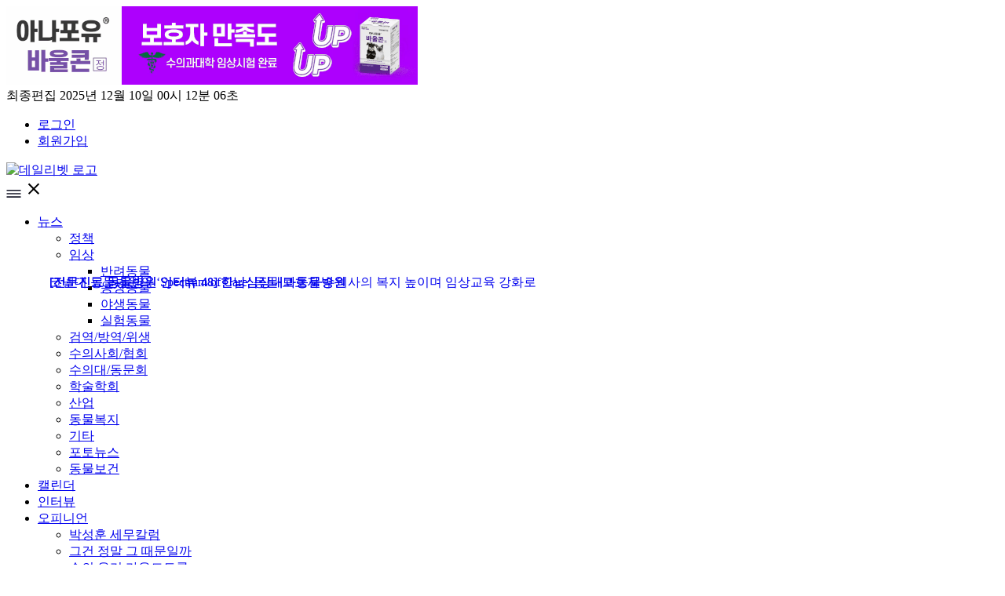

--- FILE ---
content_type: text/html; charset=UTF-8
request_url: https://www.dailyvet.co.kr/news/college/186414
body_size: 81690
content:
<!doctype html>
<html lang="ko-KR">
<head>
	<meta charset="UTF-8">
	<meta name="viewport" content="width=device-width, initial-scale=1">
	<link rel="profile" href="https://gmpg.org/xfn/11">
	<link rel="stylesheet" href="/wp-content/themes/dailyvet-neo/css/bulma.min.css">
	<script src="/wp-content/themes/dailyvet-neo/js/aos.js"></script>
	<link rel="stylesheet" href="/wp-content/themes/dailyvet-neo/css/aos.css" />
	<link rel="stylesheet" href="/wp-content/themes/dailyvet-neo/css/swiper-bundle.min.css"/>
	<script src="/wp-content/themes/dailyvet-neo/js/swiper-bundle.min.js"></script>
	
	<title>전남대 수의대 아틀라스, 필드 수의사 초청 닭 해부 세미나 개최 &#8211; 데일리벳</title>
<meta name='robots' content='max-image-preview:large' />
    <meta property="og:title" content="전남대 수의대 아틀라스, 필드 수의사 초청 닭 해부 세미나 개최"/>
    <meta property="og:image" content="https://cdn.dailyvet.co.kr/wp-content/uploads/2023/05/20230524chonnam_atlas.jpg"/>
    <meta property="og:description" content="전남대학교 수의과대학 학술동아리 아틀라스(ATLAS)가 24일(수) 필드 수의사 초청 해부 세미나를 개최했다. 수의과대학 2호관 해부실습실에서 열린 이 날 해부 세미나에는 아틀라스 15기인 이상민 박사가 강사로 나섰으며, 예과 1학년부터 본과 4학년까지 아틀라스 소속 학생들이 모두 참여했다. 전남대 수의대를 졸업 후 동대학원에서 석·박사 학위를 취득한 이상민 박사는 바이엘코리아 동물의약사업부에서 수의사로 10년 동안 일했으며, 현재는 양계양돈 수의사로서 동물병원을 운영&hellip;"/>
        <script type="text/javascript">
	(function(i,s,o,g,r,a,m){i['GoogleAnalyticsObject']=r;i[r]=i[r]||function(){
	(i[r].q=i[r].q||[]).push(arguments)},i[r].l=1*new Date();a=s.createElement(o),
	m=s.getElementsByTagName(o)[0];a.async=1;a.src=g;m.parentNode.insertBefore(a,m)
	})(window,document,'script','//www.google-analytics.com/analytics.js','ga');
	ga('create', 'UA-40448960-1', 'auto');
    ga('set', {
            'login': '비로그인',
            'age': '',
            'membertype': '',
            'membersince': ''
        });
	ga('send', 'pageview');
    </script>
    <link rel='dns-prefetch' href='//cdnjs.cloudflare.com' />
<link rel='dns-prefetch' href='//www.dailyvet.co.kr' />
<link rel='dns-prefetch' href='//code.jquery.com' />
<link rel="alternate" type="application/rss+xml" title="데일리벳 &raquo; 피드" href="https://www.dailyvet.co.kr/feed" />
<link rel="alternate" type="application/rss+xml" title="데일리벳 &raquo; 댓글 피드" href="https://www.dailyvet.co.kr/comments/feed" />
<link rel="alternate" type="application/rss+xml" title="데일리벳 &raquo; 전남대 수의대 아틀라스, 필드 수의사 초청 닭 해부 세미나 개최 댓글 피드" href="https://www.dailyvet.co.kr/news/college/186414/feed" />
 <!-- Google tag (gtag.js) -->
<script async src="https://www.googletagmanager.com/gtag/js?id=G-S5Y9Y9Q0SR"></script>
<script>
  window.dataLayer = window.dataLayer || [];
  function gtag(){dataLayer.push(arguments);}
  gtag('js', new Date());

  gtag('config', 'G-S5Y9Y9Q0SR');
</script>
<script type="application/ld+json">{"@context":"https://schema.org","@type":"WebSite","@id":"https://www.dailyvet.co.kr/#website","url":"https://www.dailyvet.co.kr/","name":"데일리벳","inLanguage":"ko","publisher":{"@type":"Organization","name":"데일리벳","url":"https://www.dailyvet.co.kr/","logo":{"@type":"ImageObject","url":"https://cdn.dailyvet.co.kr/wp-content/uploads/2023/10/30132245/logo.png"}},"potentialAction":{"@type":"SearchAction","target":"https://www.dailyvet.co.kr/?s={search_term_string}","query-input":"required name=search_term_string"}}</script>
<script type="application/ld+json">{"@context":"https://schema.org","@type":"Organization","name":"데일리벳","url":"https://www.dailyvet.co.kr/","logo":"https://cdn.dailyvet.co.kr/wp-content/uploads/2023/10/30132245/logo.png"}</script>
<script type="application/ld+json">{"@context":"https://schema.org","@type":"WebPage","@id":"https://www.dailyvet.co.kr/news/college/186414#webpage","url":"https://www.dailyvet.co.kr/news/college/186414","name":"전남대 수의대 아틀라스, 필드 수의사 초청 닭 해부 세미나 개최","datePublished":"2023-05-26T09:36:21+09:00","dateModified":"2023-05-26T09:38:10+09:00","inLanguage":"ko","isPartOf":{"@id":"https://www.dailyvet.co.kr/#website"},"breadcrumb":{"@id":"https://www.dailyvet.co.kr/news/college/186414#breadcrumb"},"primaryImageOfPage":{"@type":"ImageObject","url":"h","width":"h","height":"h"},"description":"전남대학교 수의과대학 학술동아리 아틀라스(ATLAS)가 24일(수) 필드 수의사 초청 해부 세미나를 개최했다. 수의과대학 2호관 해부실습실에서 열린 이 날 해부 세미나에는 아틀라스 15기인 이상민 박사가 강사로 나섰으며, 예과 1학년부터 본과 4학년까지 아틀라스 소속 학생들이 모두 참여했다. 전남대 수의대를 졸업 후 동대학원에서 석·박사 학위를 취득한 이상민 박사는 바이엘코리아 동물의약사업부에서 수의사로 10년 동안 일했으며, 현재는 양계양돈 수의사로서 동물병원을 운영&hellip;"}</script>
<script type="application/ld+json">{"@context":"https://schema.org","@type":"BreadcrumbList","@id":"https://www.dailyvet.co.kr/news/college/186414#breadcrumb","itemListElement":[{"@type":"ListItem","position":1,"name":"Home","item":"https://www.dailyvet.co.kr/"},{"@type":"ListItem","position":2,"name":"수의대/동문회","item":"https://www.dailyvet.co.kr/category/news/college"},{"@type":"ListItem","position":3,"name":"전남대 수의대 아틀라스, 필드 수의사 초청 닭 해부 세미나 개최","item":"https://www.dailyvet.co.kr/news/college/186414"}]}</script>
<script type="application/ld+json">{"@context":"https://schema.org","@type":"Article","headline":"전남대 수의대 아틀라스, 필드 수의사 초청 닭 해부 세미나 개최","description":"전남대학교 수의과대학 학술동아리 아틀라스(ATLAS)가 24일(수) 필드 수의사 초청 해부 세미나를 개최했다. 수의과대학 2호관 해부실습실에서 열린 이 날 해부 세미나에는 아틀라스 15기인 이상민 박사가 강사로 나섰으며, 예과 1학년부터 본과 4학년까지 아틀라스 소속 학생들이 모두 참여했다. 전남대 수의대를 졸업 후 동대학원에서 석·박사 학위를 취득한 이상민 박사는 바이엘코리아 동물의약사업부에서 수의사로 10년 동안 일했으며, 현재는 양계양돈 수의사로서 동물병원을 운영&hellip;","image":["h"],"author":[{"@type":"Person","name":"홍성난 기자 hong4988@naver.com","url":"https://www.dailyvet.co.kr/author/dailyvet10_6"}],"publisher":{"@type":"Organization","name":"데일리벳","logo":{"@type":"ImageObject","url":"https://cdn.dailyvet.co.kr/wp-content/uploads/2023/10/30132245/logo.png"}},"datePublished":"2023-05-26T09:36:21+09:00","dateModified":"2023-05-26T09:38:10+09:00","articleSection":"수의대/동문회","keywords":["해부세미나","전남대학교수의과대학","전남대수의대","아틀라스","전남대수의대아틀라스"],"mainEntityOfPage":"https://www.dailyvet.co.kr/news/college/186414","wordCount":4}</script>
<script type="application/json" id="gpt-seo-json">{"page":{"url":"https://www.dailyvet.co.kr/news/college/186414","lang":"ko","title":"전남대 수의대 아틀라스, 필드 수의사 초청 닭 해부 세미나 개최","description":"전남대학교 수의과대학 학술동아리 아틀라스(ATLAS)가 24일(수) 필드 수의사 초청 해부 세미나를 개최했다. 수의과대학 2호관 해부실습실에서 열린 이 날 해부 세미나에는 아틀라스 15기인 이상민 박사가 강사로 나섰으며, 예과 1학년부터 본과 4학년까지 아틀라스 소속 학생들이 모두 참여했다. 전남대 수의대를 졸업 후 동대학원에서 석·박사 학위를 취득한 이상민 박사는 바이엘코리아 동물의약사업부에서 수의사로 10년 동안 일했으며, 현재는 양계양돈 수의사로서 동물병원을 운영&hellip;","canonical":"https://www.dailyvet.co.kr/news/college/186414","image":"https://cdn.dailyvet.co.kr/wp-content/uploads/2023/05/20230524chonnam_atlas.jpg","published_time":"2023-05-26T09:36:21+09:00","modified_time":"2023-05-26T09:38:10+09:00","authors":[{"name":"홍성난 기자 hong4988@naver.com","url":"https://www.dailyvet.co.kr/author/dailyvet10_6"}],"tags":["해부세미나","전남대학교수의과대학","전남대수의대","아틀라스","전남대수의대아틀라스"],"sections":["수의대/동문회"],"reading_time_minutes":1,"type":"article"},"meta":{"robots":{"index":true,"follow":true,"max-snippet":-1,"max-image-preview":"large","max-video-preview":-1},"viewport":"width=device-width, initial-scale=1","theme_color":"#ffffff","hreflang":[{"lang":"ko","url":"https://www.dailyvet.co.kr/news/college/186414"}]},"open_graph":{"type":"article","title":"전남대 수의대 아틀라스, 필드 수의사 초청 닭 해부 세미나 개최","description":"전남대학교 수의과대학 학술동아리 아틀라스(ATLAS)가 24일(수) 필드 수의사 초청 해부 세미나를 개최했다. 수의과대학 2호관 해부실습실에서 열린 이 날 해부 세미나에는 아틀라스 15기인 이상민 박사가 강사로 나섰으며, 예과 1학년부터 본과 4학년까지 아틀라스 소속 학생들이 모두 참여했다. 전남대 수의대를 졸업 후 동대학원에서 석·박사 학위를 취득한 이상민 박사는 바이엘코리아 동물의약사업부에서 수의사로 10년 동안 일했으며, 현재는 양계양돈 수의사로서 동물병원을 운영&hellip;","url":"https://www.dailyvet.co.kr/news/college/186414","site_name":"데일리벳","images":["https://cdn.dailyvet.co.kr/wp-content/uploads/2023/05/20230524chonnam_atlas.jpg"]},"twitter":{"card":"summary_large_image","site":"https://www.dailyvet.co.kr","creator":"홍성난 기자 hong4988@naver.com","title":"전남대 수의대 아틀라스, 필드 수의사 초청 닭 해부 세미나 개최","description":"전남대학교 수의과대학 학술동아리 아틀라스(ATLAS)가 24일(수) 필드 수의사 초청 해부 세미나를 개최했다. 수의과대학 2호관 해부실습실에서 열린 이 날 해부 세미나에는 아틀라스 15기인 이상민 박사가 강사로 나섰으며, 예과 1학년부터 본과 4학년까지 아틀라스 소속 학생들이 모두 참여했다. 전남대 수의대를 졸업 후 동대학원에서 석·박사 학위를 취득한 이상민 박사는 바이엘코리아 동물의약사업부에서 수의사로 10년 동안 일했으며, 현재는 양계양돈 수의사로서 동물병원을 운영&hellip;","image":"https://cdn.dailyvet.co.kr/wp-content/uploads/2023/05/20230524chonnam_atlas.jpg"},"json_ld":[{"@context":"https://schema.org","@type":"WebSite","@id":"https://www.dailyvet.co.kr/#website","url":"https://www.dailyvet.co.kr/","name":"데일리벳","inLanguage":"ko","publisher":{"@type":"Organization","name":"데일리벳","url":"https://www.dailyvet.co.kr/","logo":{"@type":"ImageObject","url":"https://cdn.dailyvet.co.kr/wp-content/uploads/2023/10/30132245/logo.png"}},"potentialAction":{"@type":"SearchAction","target":"https://www.dailyvet.co.kr/?s={search_term_string}","query-input":"required name=search_term_string"}},{"@context":"https://schema.org","@type":"Organization","name":"데일리벳","url":"https://www.dailyvet.co.kr/","logo":"https://cdn.dailyvet.co.kr/wp-content/uploads/2023/10/30132245/logo.png"},{"@context":"https://schema.org","@type":"WebPage","@id":"https://www.dailyvet.co.kr/news/college/186414#webpage","url":"https://www.dailyvet.co.kr/news/college/186414","name":"전남대 수의대 아틀라스, 필드 수의사 초청 닭 해부 세미나 개최","datePublished":"2023-05-26T09:36:21+09:00","dateModified":"2023-05-26T09:38:10+09:00","inLanguage":"ko","isPartOf":{"@id":"https://www.dailyvet.co.kr/#website"},"breadcrumb":{"@id":"https://www.dailyvet.co.kr/news/college/186414#breadcrumb"},"primaryImageOfPage":{"@type":"ImageObject","url":"h","width":"h","height":"h"},"description":"전남대학교 수의과대학 학술동아리 아틀라스(ATLAS)가 24일(수) 필드 수의사 초청 해부 세미나를 개최했다. 수의과대학 2호관 해부실습실에서 열린 이 날 해부 세미나에는 아틀라스 15기인 이상민 박사가 강사로 나섰으며, 예과 1학년부터 본과 4학년까지 아틀라스 소속 학생들이 모두 참여했다. 전남대 수의대를 졸업 후 동대학원에서 석·박사 학위를 취득한 이상민 박사는 바이엘코리아 동물의약사업부에서 수의사로 10년 동안 일했으며, 현재는 양계양돈 수의사로서 동물병원을 운영&hellip;"},{"@context":"https://schema.org","@type":"BreadcrumbList","@id":"https://www.dailyvet.co.kr/news/college/186414#breadcrumb","itemListElement":[{"@type":"ListItem","position":1,"name":"Home","item":"https://www.dailyvet.co.kr/"},{"@type":"ListItem","position":2,"name":"수의대/동문회","item":"https://www.dailyvet.co.kr/category/news/college"},{"@type":"ListItem","position":3,"name":"전남대 수의대 아틀라스, 필드 수의사 초청 닭 해부 세미나 개최","item":"https://www.dailyvet.co.kr/news/college/186414"}]},{"@context":"https://schema.org","@type":"Article","headline":"전남대 수의대 아틀라스, 필드 수의사 초청 닭 해부 세미나 개최","description":"전남대학교 수의과대학 학술동아리 아틀라스(ATLAS)가 24일(수) 필드 수의사 초청 해부 세미나를 개최했다. 수의과대학 2호관 해부실습실에서 열린 이 날 해부 세미나에는 아틀라스 15기인 이상민 박사가 강사로 나섰으며, 예과 1학년부터 본과 4학년까지 아틀라스 소속 학생들이 모두 참여했다. 전남대 수의대를 졸업 후 동대학원에서 석·박사 학위를 취득한 이상민 박사는 바이엘코리아 동물의약사업부에서 수의사로 10년 동안 일했으며, 현재는 양계양돈 수의사로서 동물병원을 운영&hellip;","image":["h"],"author":[{"@type":"Person","name":"홍성난 기자 hong4988@naver.com","url":"https://www.dailyvet.co.kr/author/dailyvet10_6"}],"publisher":{"@type":"Organization","name":"데일리벳","logo":{"@type":"ImageObject","url":"https://cdn.dailyvet.co.kr/wp-content/uploads/2023/10/30132245/logo.png"}},"datePublished":"2023-05-26T09:36:21+09:00","dateModified":"2023-05-26T09:38:10+09:00","articleSection":"수의대/동문회","keywords":["해부세미나","전남대학교수의과대학","전남대수의대","아틀라스","전남대수의대아틀라스"],"mainEntityOfPage":"https://www.dailyvet.co.kr/news/college/186414","wordCount":4}]}</script>
<script>
window._wpemojiSettings = {"baseUrl":"https:\/\/s.w.org\/images\/core\/emoji\/14.0.0\/72x72\/","ext":".png","svgUrl":"https:\/\/s.w.org\/images\/core\/emoji\/14.0.0\/svg\/","svgExt":".svg","source":{"concatemoji":"https:\/\/www.dailyvet.co.kr\/wp-includes\/js\/wp-emoji-release.min.js?ver=6.4.7"}};
/*! This file is auto-generated */
!function(i,n){var o,s,e;function c(e){try{var t={supportTests:e,timestamp:(new Date).valueOf()};sessionStorage.setItem(o,JSON.stringify(t))}catch(e){}}function p(e,t,n){e.clearRect(0,0,e.canvas.width,e.canvas.height),e.fillText(t,0,0);var t=new Uint32Array(e.getImageData(0,0,e.canvas.width,e.canvas.height).data),r=(e.clearRect(0,0,e.canvas.width,e.canvas.height),e.fillText(n,0,0),new Uint32Array(e.getImageData(0,0,e.canvas.width,e.canvas.height).data));return t.every(function(e,t){return e===r[t]})}function u(e,t,n){switch(t){case"flag":return n(e,"\ud83c\udff3\ufe0f\u200d\u26a7\ufe0f","\ud83c\udff3\ufe0f\u200b\u26a7\ufe0f")?!1:!n(e,"\ud83c\uddfa\ud83c\uddf3","\ud83c\uddfa\u200b\ud83c\uddf3")&&!n(e,"\ud83c\udff4\udb40\udc67\udb40\udc62\udb40\udc65\udb40\udc6e\udb40\udc67\udb40\udc7f","\ud83c\udff4\u200b\udb40\udc67\u200b\udb40\udc62\u200b\udb40\udc65\u200b\udb40\udc6e\u200b\udb40\udc67\u200b\udb40\udc7f");case"emoji":return!n(e,"\ud83e\udef1\ud83c\udffb\u200d\ud83e\udef2\ud83c\udfff","\ud83e\udef1\ud83c\udffb\u200b\ud83e\udef2\ud83c\udfff")}return!1}function f(e,t,n){var r="undefined"!=typeof WorkerGlobalScope&&self instanceof WorkerGlobalScope?new OffscreenCanvas(300,150):i.createElement("canvas"),a=r.getContext("2d",{willReadFrequently:!0}),o=(a.textBaseline="top",a.font="600 32px Arial",{});return e.forEach(function(e){o[e]=t(a,e,n)}),o}function t(e){var t=i.createElement("script");t.src=e,t.defer=!0,i.head.appendChild(t)}"undefined"!=typeof Promise&&(o="wpEmojiSettingsSupports",s=["flag","emoji"],n.supports={everything:!0,everythingExceptFlag:!0},e=new Promise(function(e){i.addEventListener("DOMContentLoaded",e,{once:!0})}),new Promise(function(t){var n=function(){try{var e=JSON.parse(sessionStorage.getItem(o));if("object"==typeof e&&"number"==typeof e.timestamp&&(new Date).valueOf()<e.timestamp+604800&&"object"==typeof e.supportTests)return e.supportTests}catch(e){}return null}();if(!n){if("undefined"!=typeof Worker&&"undefined"!=typeof OffscreenCanvas&&"undefined"!=typeof URL&&URL.createObjectURL&&"undefined"!=typeof Blob)try{var e="postMessage("+f.toString()+"("+[JSON.stringify(s),u.toString(),p.toString()].join(",")+"));",r=new Blob([e],{type:"text/javascript"}),a=new Worker(URL.createObjectURL(r),{name:"wpTestEmojiSupports"});return void(a.onmessage=function(e){c(n=e.data),a.terminate(),t(n)})}catch(e){}c(n=f(s,u,p))}t(n)}).then(function(e){for(var t in e)n.supports[t]=e[t],n.supports.everything=n.supports.everything&&n.supports[t],"flag"!==t&&(n.supports.everythingExceptFlag=n.supports.everythingExceptFlag&&n.supports[t]);n.supports.everythingExceptFlag=n.supports.everythingExceptFlag&&!n.supports.flag,n.DOMReady=!1,n.readyCallback=function(){n.DOMReady=!0}}).then(function(){return e}).then(function(){var e;n.supports.everything||(n.readyCallback(),(e=n.source||{}).concatemoji?t(e.concatemoji):e.wpemoji&&e.twemoji&&(t(e.twemoji),t(e.wpemoji)))}))}((window,document),window._wpemojiSettings);
</script>
<link rel='stylesheet' id='dashicons-css' href='https://www.dailyvet.co.kr/wp-includes/css/dashicons.min.css?ver=6.4.7' media='all' />
<link rel='stylesheet' id='wp-jquery-ui-dialog-css' href='https://www.dailyvet.co.kr/wp-includes/css/jquery-ui-dialog.min.css?ver=6.4.7' media='all' />
<link rel='stylesheet' id='dnx-multiple-file-upload-css' href='https://www.dailyvet.co.kr/wp-content/plugins/dnx-custom-plugin/includes/jquery-upload-file/css/uploadfile.css?ver=202512' media='all' />
<link rel='stylesheet' id='wordpress-popular-posts-css' href='https://www.dailyvet.co.kr/wp-content/plugins/wordpress-popular-posts/style/wpp.css?ver=6.4.7' media='all' />
<style id='wp-emoji-styles-inline-css'>

	img.wp-smiley, img.emoji {
		display: inline !important;
		border: none !important;
		box-shadow: none !important;
		height: 1em !important;
		width: 1em !important;
		margin: 0 0.07em !important;
		vertical-align: -0.1em !important;
		background: none !important;
		padding: 0 !important;
	}
</style>
<link rel='stylesheet' id='wp-block-library-css' href='https://www.dailyvet.co.kr/wp-includes/css/dist/block-library/style.min.css?ver=6.4.7' media='all' />
<style id='classic-theme-styles-inline-css'>
/*! This file is auto-generated */
.wp-block-button__link{color:#fff;background-color:#32373c;border-radius:9999px;box-shadow:none;text-decoration:none;padding:calc(.667em + 2px) calc(1.333em + 2px);font-size:1.125em}.wp-block-file__button{background:#32373c;color:#fff;text-decoration:none}
</style>
<style id='global-styles-inline-css'>
body{--wp--preset--color--black: #000000;--wp--preset--color--cyan-bluish-gray: #abb8c3;--wp--preset--color--white: #ffffff;--wp--preset--color--pale-pink: #f78da7;--wp--preset--color--vivid-red: #cf2e2e;--wp--preset--color--luminous-vivid-orange: #ff6900;--wp--preset--color--luminous-vivid-amber: #fcb900;--wp--preset--color--light-green-cyan: #7bdcb5;--wp--preset--color--vivid-green-cyan: #00d084;--wp--preset--color--pale-cyan-blue: #8ed1fc;--wp--preset--color--vivid-cyan-blue: #0693e3;--wp--preset--color--vivid-purple: #9b51e0;--wp--preset--gradient--vivid-cyan-blue-to-vivid-purple: linear-gradient(135deg,rgba(6,147,227,1) 0%,rgb(155,81,224) 100%);--wp--preset--gradient--light-green-cyan-to-vivid-green-cyan: linear-gradient(135deg,rgb(122,220,180) 0%,rgb(0,208,130) 100%);--wp--preset--gradient--luminous-vivid-amber-to-luminous-vivid-orange: linear-gradient(135deg,rgba(252,185,0,1) 0%,rgba(255,105,0,1) 100%);--wp--preset--gradient--luminous-vivid-orange-to-vivid-red: linear-gradient(135deg,rgba(255,105,0,1) 0%,rgb(207,46,46) 100%);--wp--preset--gradient--very-light-gray-to-cyan-bluish-gray: linear-gradient(135deg,rgb(238,238,238) 0%,rgb(169,184,195) 100%);--wp--preset--gradient--cool-to-warm-spectrum: linear-gradient(135deg,rgb(74,234,220) 0%,rgb(151,120,209) 20%,rgb(207,42,186) 40%,rgb(238,44,130) 60%,rgb(251,105,98) 80%,rgb(254,248,76) 100%);--wp--preset--gradient--blush-light-purple: linear-gradient(135deg,rgb(255,206,236) 0%,rgb(152,150,240) 100%);--wp--preset--gradient--blush-bordeaux: linear-gradient(135deg,rgb(254,205,165) 0%,rgb(254,45,45) 50%,rgb(107,0,62) 100%);--wp--preset--gradient--luminous-dusk: linear-gradient(135deg,rgb(255,203,112) 0%,rgb(199,81,192) 50%,rgb(65,88,208) 100%);--wp--preset--gradient--pale-ocean: linear-gradient(135deg,rgb(255,245,203) 0%,rgb(182,227,212) 50%,rgb(51,167,181) 100%);--wp--preset--gradient--electric-grass: linear-gradient(135deg,rgb(202,248,128) 0%,rgb(113,206,126) 100%);--wp--preset--gradient--midnight: linear-gradient(135deg,rgb(2,3,129) 0%,rgb(40,116,252) 100%);--wp--preset--font-size--small: 13px;--wp--preset--font-size--medium: 20px;--wp--preset--font-size--large: 36px;--wp--preset--font-size--x-large: 42px;--wp--preset--spacing--20: 0.44rem;--wp--preset--spacing--30: 0.67rem;--wp--preset--spacing--40: 1rem;--wp--preset--spacing--50: 1.5rem;--wp--preset--spacing--60: 2.25rem;--wp--preset--spacing--70: 3.38rem;--wp--preset--spacing--80: 5.06rem;--wp--preset--shadow--natural: 6px 6px 9px rgba(0, 0, 0, 0.2);--wp--preset--shadow--deep: 12px 12px 50px rgba(0, 0, 0, 0.4);--wp--preset--shadow--sharp: 6px 6px 0px rgba(0, 0, 0, 0.2);--wp--preset--shadow--outlined: 6px 6px 0px -3px rgba(255, 255, 255, 1), 6px 6px rgba(0, 0, 0, 1);--wp--preset--shadow--crisp: 6px 6px 0px rgba(0, 0, 0, 1);}:where(.is-layout-flex){gap: 0.5em;}:where(.is-layout-grid){gap: 0.5em;}body .is-layout-flow > .alignleft{float: left;margin-inline-start: 0;margin-inline-end: 2em;}body .is-layout-flow > .alignright{float: right;margin-inline-start: 2em;margin-inline-end: 0;}body .is-layout-flow > .aligncenter{margin-left: auto !important;margin-right: auto !important;}body .is-layout-constrained > .alignleft{float: left;margin-inline-start: 0;margin-inline-end: 2em;}body .is-layout-constrained > .alignright{float: right;margin-inline-start: 2em;margin-inline-end: 0;}body .is-layout-constrained > .aligncenter{margin-left: auto !important;margin-right: auto !important;}body .is-layout-constrained > :where(:not(.alignleft):not(.alignright):not(.alignfull)){max-width: var(--wp--style--global--content-size);margin-left: auto !important;margin-right: auto !important;}body .is-layout-constrained > .alignwide{max-width: var(--wp--style--global--wide-size);}body .is-layout-flex{display: flex;}body .is-layout-flex{flex-wrap: wrap;align-items: center;}body .is-layout-flex > *{margin: 0;}body .is-layout-grid{display: grid;}body .is-layout-grid > *{margin: 0;}:where(.wp-block-columns.is-layout-flex){gap: 2em;}:where(.wp-block-columns.is-layout-grid){gap: 2em;}:where(.wp-block-post-template.is-layout-flex){gap: 1.25em;}:where(.wp-block-post-template.is-layout-grid){gap: 1.25em;}.has-black-color{color: var(--wp--preset--color--black) !important;}.has-cyan-bluish-gray-color{color: var(--wp--preset--color--cyan-bluish-gray) !important;}.has-white-color{color: var(--wp--preset--color--white) !important;}.has-pale-pink-color{color: var(--wp--preset--color--pale-pink) !important;}.has-vivid-red-color{color: var(--wp--preset--color--vivid-red) !important;}.has-luminous-vivid-orange-color{color: var(--wp--preset--color--luminous-vivid-orange) !important;}.has-luminous-vivid-amber-color{color: var(--wp--preset--color--luminous-vivid-amber) !important;}.has-light-green-cyan-color{color: var(--wp--preset--color--light-green-cyan) !important;}.has-vivid-green-cyan-color{color: var(--wp--preset--color--vivid-green-cyan) !important;}.has-pale-cyan-blue-color{color: var(--wp--preset--color--pale-cyan-blue) !important;}.has-vivid-cyan-blue-color{color: var(--wp--preset--color--vivid-cyan-blue) !important;}.has-vivid-purple-color{color: var(--wp--preset--color--vivid-purple) !important;}.has-black-background-color{background-color: var(--wp--preset--color--black) !important;}.has-cyan-bluish-gray-background-color{background-color: var(--wp--preset--color--cyan-bluish-gray) !important;}.has-white-background-color{background-color: var(--wp--preset--color--white) !important;}.has-pale-pink-background-color{background-color: var(--wp--preset--color--pale-pink) !important;}.has-vivid-red-background-color{background-color: var(--wp--preset--color--vivid-red) !important;}.has-luminous-vivid-orange-background-color{background-color: var(--wp--preset--color--luminous-vivid-orange) !important;}.has-luminous-vivid-amber-background-color{background-color: var(--wp--preset--color--luminous-vivid-amber) !important;}.has-light-green-cyan-background-color{background-color: var(--wp--preset--color--light-green-cyan) !important;}.has-vivid-green-cyan-background-color{background-color: var(--wp--preset--color--vivid-green-cyan) !important;}.has-pale-cyan-blue-background-color{background-color: var(--wp--preset--color--pale-cyan-blue) !important;}.has-vivid-cyan-blue-background-color{background-color: var(--wp--preset--color--vivid-cyan-blue) !important;}.has-vivid-purple-background-color{background-color: var(--wp--preset--color--vivid-purple) !important;}.has-black-border-color{border-color: var(--wp--preset--color--black) !important;}.has-cyan-bluish-gray-border-color{border-color: var(--wp--preset--color--cyan-bluish-gray) !important;}.has-white-border-color{border-color: var(--wp--preset--color--white) !important;}.has-pale-pink-border-color{border-color: var(--wp--preset--color--pale-pink) !important;}.has-vivid-red-border-color{border-color: var(--wp--preset--color--vivid-red) !important;}.has-luminous-vivid-orange-border-color{border-color: var(--wp--preset--color--luminous-vivid-orange) !important;}.has-luminous-vivid-amber-border-color{border-color: var(--wp--preset--color--luminous-vivid-amber) !important;}.has-light-green-cyan-border-color{border-color: var(--wp--preset--color--light-green-cyan) !important;}.has-vivid-green-cyan-border-color{border-color: var(--wp--preset--color--vivid-green-cyan) !important;}.has-pale-cyan-blue-border-color{border-color: var(--wp--preset--color--pale-cyan-blue) !important;}.has-vivid-cyan-blue-border-color{border-color: var(--wp--preset--color--vivid-cyan-blue) !important;}.has-vivid-purple-border-color{border-color: var(--wp--preset--color--vivid-purple) !important;}.has-vivid-cyan-blue-to-vivid-purple-gradient-background{background: var(--wp--preset--gradient--vivid-cyan-blue-to-vivid-purple) !important;}.has-light-green-cyan-to-vivid-green-cyan-gradient-background{background: var(--wp--preset--gradient--light-green-cyan-to-vivid-green-cyan) !important;}.has-luminous-vivid-amber-to-luminous-vivid-orange-gradient-background{background: var(--wp--preset--gradient--luminous-vivid-amber-to-luminous-vivid-orange) !important;}.has-luminous-vivid-orange-to-vivid-red-gradient-background{background: var(--wp--preset--gradient--luminous-vivid-orange-to-vivid-red) !important;}.has-very-light-gray-to-cyan-bluish-gray-gradient-background{background: var(--wp--preset--gradient--very-light-gray-to-cyan-bluish-gray) !important;}.has-cool-to-warm-spectrum-gradient-background{background: var(--wp--preset--gradient--cool-to-warm-spectrum) !important;}.has-blush-light-purple-gradient-background{background: var(--wp--preset--gradient--blush-light-purple) !important;}.has-blush-bordeaux-gradient-background{background: var(--wp--preset--gradient--blush-bordeaux) !important;}.has-luminous-dusk-gradient-background{background: var(--wp--preset--gradient--luminous-dusk) !important;}.has-pale-ocean-gradient-background{background: var(--wp--preset--gradient--pale-ocean) !important;}.has-electric-grass-gradient-background{background: var(--wp--preset--gradient--electric-grass) !important;}.has-midnight-gradient-background{background: var(--wp--preset--gradient--midnight) !important;}.has-small-font-size{font-size: var(--wp--preset--font-size--small) !important;}.has-medium-font-size{font-size: var(--wp--preset--font-size--medium) !important;}.has-large-font-size{font-size: var(--wp--preset--font-size--large) !important;}.has-x-large-font-size{font-size: var(--wp--preset--font-size--x-large) !important;}
.wp-block-navigation a:where(:not(.wp-element-button)){color: inherit;}
:where(.wp-block-post-template.is-layout-flex){gap: 1.25em;}:where(.wp-block-post-template.is-layout-grid){gap: 1.25em;}
:where(.wp-block-columns.is-layout-flex){gap: 2em;}:where(.wp-block-columns.is-layout-grid){gap: 2em;}
.wp-block-pullquote{font-size: 1.5em;line-height: 1.6;}
</style>
<link rel='stylesheet' id='contact-form-7-css' href='https://www.dailyvet.co.kr/wp-content/plugins/contact-form-7/includes/css/styles.css?ver=5.1.4' media='all' />
<link rel='stylesheet' id='mh-board-style-css' href='https://www.dailyvet.co.kr/wp-content/plugins/mh-board/templates/css/mh_board.css?ver=1.3.3' media='all' />
<link rel='stylesheet' id='wp-polls-css' href='https://www.dailyvet.co.kr/wp-content/plugins/wp-polls/polls-css.css?ver=2.63' media='all' />
<link rel='stylesheet' id='dailyvet-neo-style-css' href='https://www.dailyvet.co.kr/wp-content/themes/dailyvet-neo/style.css?ver=251125' media='all' />
<link rel='stylesheet' id='wp-members-css' href='https://www.dailyvet.co.kr/wp-content/plugins/wp-members/css/wp-members-2012.css?ver=3.2.9.3' media='all' />
<script src="https://ajax.googleapis.com/ajax/libs/jquery/1.12.4/jquery.min.js?ver=1.12.4" id="jquery-js"></script>
<script src="https://www.dailyvet.co.kr/wp-content/plugins/dnx-custom-plugin/includes/jquery-upload-file/js/jquery.uploadfile.min.js?ver=202512" id="dnx-multiple-file-upload-js"></script>
<script id="mh-board-script-js-extra">
var mh_board = {"require_name":"\uc774\ub984\uc744 \uc785\ub825\ud574\uc8fc\uc138\uc694.","require_title":"\uc81c\ubaa9\uc744 \uc785\ub825\ud574\uc8fc\uc138\uc694.","require_email":"\uc774\uba54\uc77c\uc744 \uc785\ub825\ud574\uc8fc\uc138\uc694.","require_emailformat":"\uc720\ud6a8\ud55c \uc774\uba54\uc77c \ud615\uc2dd\uc744 \uc785\ub825\ud574\uc8fc\uc138\uc694.","require_password":"\ube44\ubc00\ubc88\ud638\ub97c \uc785\ub825\ud574\uc8fc\uc138\uc694.","require_search":"\uac80\uc0c9\uc5b4\ub97c \uc785\ub825\ud574\uc8fc\uc138\uc694.","confirm_delete":"\uac8c\uc2dc\ubb3c\uc744 \uc0ad\uc81c\ud558\uc2dc\uaca0\uc2b5\ub2c8\uae4c?","add_file_input":"Add","remove_file_input":"Remove","file_add_max":"Possible to add up to 5"};
</script>
<script src="https://www.dailyvet.co.kr/wp-content/plugins/mh-board/templates/js/mh_board.min.js?ver=1.3.5" id="mh-board-script-js"></script>
<script src="https://www.dailyvet.co.kr/wp-content/plugins/stackr_plugin/comment/js/mh_comment.js?ver=1.2.8" id="mh-comment-js"></script>
<script src="https://www.dailyvet.co.kr/wp-content/plugins/stackr_plugin/likes/js/stackr_likes.js?ver=1.0.10" id="stackr-likes-js"></script>
<script src="https://code.jquery.com/jquery-migrate-1.4.1.min.js?ver=1.4.1" id="jquery-migrate-js"></script>
<script src="https://www.dailyvet.co.kr/wp-content/plugins/google-analyticator/external-tracking.min.js?ver=6.5.4" id="ga-external-tracking-js"></script>
<link rel="https://api.w.org/" href="https://www.dailyvet.co.kr/wp-json/" /><link rel="alternate" type="application/json" href="https://www.dailyvet.co.kr/wp-json/wp/v2/posts/186414" /><link rel="EditURI" type="application/rsd+xml" title="RSD" href="https://www.dailyvet.co.kr/xmlrpc.php?rsd" />
<meta name="generator" content="WordPress 6.4.7" />
<link rel="canonical" href="https://www.dailyvet.co.kr/news/college/186414" />
<link rel='shortlink' href='https://www.dailyvet.co.kr/?p=186414' />
<link rel="alternate" type="application/json+oembed" href="https://www.dailyvet.co.kr/wp-json/oembed/1.0/embed?url=https%3A%2F%2Fwww.dailyvet.co.kr%2Fnews%2Fcollege%2F186414" />
<link rel="alternate" type="text/xml+oembed" href="https://www.dailyvet.co.kr/wp-json/oembed/1.0/embed?url=https%3A%2F%2Fwww.dailyvet.co.kr%2Fnews%2Fcollege%2F186414&#038;format=xml" />
<script>

    function dvIncrementClickCount(id) {
        jQuery.ajax({
            url: "/wp-admin/admin-ajax.php",
            type: "POST",
            data: { action: "dv_bannerize_increment_click_count", id: id },
            success: function(data) {
                console.log('Click count incremented for banner ID:', id);
            },
            error: function(jqXHR, textStatus, errorThrown) {
                console.error('AJAX request failed:', textStatus, errorThrown);
            }
        });
    }

jQuery(document).ready(function($) {
    if ($(".dv-ad-wrapper").length > 0) {

                var ads = [];
        $(".dv-ad-wrapper").each(function() {
            var group = $(this).data("group");
            var id = $(this).attr("id");
            // if group contains 'side' string and window width is less than 1020px, skip
            if (group.includes('side') && $(window).width() < 1040) {
                return;
            }
            ads.push({ group: group, id: id });
        });

        $.ajax({
            url: "/wp-admin/admin-ajax.php",
            type: "POST",
            data: { action: "dv_bannerize_get_banner", ads: ads },
            success: function(data) {
                if (typeof data === 'string') {
                    try {
                        data = JSON.parse(data); // Ensure data is JSON
                    } catch (e) {
                        console.error('Invalid JSON response', e);
                        return;
                    }
                }

                var banners = data;
                for (var i = 0; i < banners.length; i++) {
                    $("#" + banners[i].id).html(banners[i].banner);
                }
            },
            error: function(jqXHR, textStatus, errorThrown) {
                console.error('AJAX request failed:', textStatus, errorThrown);
            }
        });
    }
});
</script>
    <style type="text/css">
.wp-polls .pollbar {
	margin: 1px;
	font-size: 6px;
	line-height: 8px;
	height: 8px;
	background-image: url('https://www.dailyvet.co.kr/wp-content/plugins/wp-polls/images/default/pollbg.gif');
	border: 1px solid #c8c8c8;
}
</style>
<link rel="icon" href="https://cdn.dailyvet.co.kr/wp-content/uploads/2023/10/30132133/favicon-150x141.png" sizes="32x32" />
<link rel="icon" href="https://cdn.dailyvet.co.kr/wp-content/uploads/2023/10/30132133/favicon.png" sizes="192x192" />
<link rel="apple-touch-icon" href="https://cdn.dailyvet.co.kr/wp-content/uploads/2023/10/30132133/favicon.png" />
<meta name="msapplication-TileImage" content="https://cdn.dailyvet.co.kr/wp-content/uploads/2023/10/30132133/favicon.png" />
    <style>
.two-line-headline {
    display: -webkit-box;
    text-overflow: ellipsis;
    -webkit-line-clamp: 2;
    -webkit-box-orient: vertical;
    word-wrap: break-word;
    white-space: normal;
    text-decoration: none;
    height: 40px;
    overflow: hidden;
}
.one-line-headline {
    text-overflow: ellipsis;
    word-wrap: break-word;
    white-space: nowrap;
    text-decoration: none;
    overflow: hidden;
    height: 22px;
    display: block;
}
    </style>
	<script src="//developers.kakao.com/sdk/js/kakao.min.js"></script>
    <script>Kakao.init('a41c4dbe6ee77285e07213519bad2175');</script>
		
	<script src="//cdnjs.cloudflare.com/ajax/libs/aos/2.3.4/aos.js" integrity="sha512-A7AYk1fGKX6S2SsHywmPkrnzTZHrgiVT7GcQkLGDe2ev0aWb8zejytzS8wjo7PGEXKqJOrjQ4oORtnimIRZBtw==" crossorigin="anonymous" referrerpolicy="no-referrer"></script>
    <link rel="stylesheet" href="//cdnjs.cloudflare.com/ajax/libs/aos/2.3.4/aos.css" integrity="sha512-1cK78a1o+ht2JcaW6g8OXYwqpev9+6GqOkz9xmBN9iUUhIndKtxwILGWYOSibOKjLsEdjyjZvYDq/cZwNeak0w==" crossorigin="anonymous" referrerpolicy="no-referrer" />
	<!-- Google Analytics Tracking by Google Analyticator 6.5.4: http://www.videousermanuals.com/google-analyticator/ -->
<script type="text/javascript">
    var analyticsFileTypes = [''];
    var analyticsSnippet = 'disabled';
    var analyticsEventTracking = 'enabled';
</script>
<script type="text/javascript">
	(function(i,s,o,g,r,a,m){i['GoogleAnalyticsObject']=r;i[r]=i[r]||function(){
	(i[r].q=i[r].q||[]).push(arguments)},i[r].l=1*new Date();a=s.createElement(o),
	m=s.getElementsByTagName(o)[0];a.async=1;a.src=g;m.parentNode.insertBefore(a,m)
	})(window,document,'script','//www.google-analytics.com/analytics.js','ga');
	ga('create', 'UA-40448960-1', 'auto');
 
	ga('send', 'pageview');
</script>
		<style id="wp-custom-css">
			.category-article .opinion-term-title {
    width: 100%;
    display: block;
    white-space: nowrap;
    overflow: hidden;
    text-overflow: ellipsis;
}

.article-inner .pf-content b, .article-inner .pf-content strong, .article-inner .pf-content b span, .article-inner .pf-content strong span {
    font-weight: 800;
 
}

.interview-widget a .article-title {
    -webkit-line-clamp: 4;
    max-height: 105px;
}

.page-content a {
	font-size: inherit;
}	

.dv_board_wrapper .dv-tabs ul li a {
    padding: 15px 10%;
}
.dv_board_wrapper .dv-tabs ul li.new a:after {
	display:none;
}
.dv_board_wrapper .dv-tabs ul li.new {
	position:relative;
}
.dv_board_wrapper .dv-tabs ul li.new:after {
    content: "";
    position: absolute;
    width: 6px;
    height: 6px;
    border-radius: 100%;
    background: #0B30B7;
    display: block;
    right: 10px;
    top: 10px;
}

#main-mega-menu .single-mega-menu h4 {
    font-size: 14px;
}
.article-sticky-bar h2 {
    margin-top: 0;
    margin-bottom: 0;
}


.fc-button.fc-button-icalendar {
	display:none;
}

.notice-view-more-wrapper .view-more-btn {
    position: relative;
}

.single-shorts-item .thumbnail-box {
    padding-top: 166%!important;
}
.pie {
    max-width: 100%;
}

.single-post .user-action-buttons {
display:none;
}

.article-widget-list li.first {
    padding: 0 0;
    margin-top: -10px;
    padding-left: 25px;
    padding-right: 31%;
    height: 71px;
}
.article-widget-list li.first .first-title {
    width: 61%;
    height: auto;
    max-height: 40px;
    position: absolute;
    top: 50%;
    transform: translateY(-50%);
    -webkit-line-clamp: 2;
    -webkit-box-orient: vertical;
}

.ui-datepicker-next:after {
    content: "";
    position: absolute;
    width: 12px;
    height: 12px;
    background-image: url(/wp-content/themes/dailyvet-neo/img/chevron-bottom.svg);
    background-repeat: no-repeat;
    background-size: contain;
    right: -1px;
    top: 32%;
    transform: rotate(-90deg) translateY(-50%);
    cursor: pointer;
}

.ui-datepicker-prev:after {
    content: "";
    position: absolute;
    width: 12px;
    height: 12px;
    background-image: url(/wp-content/themes/dailyvet-neo/img/chevron-bottom.svg);
    background-repeat: no-repeat;
    background-size: contain;
    left: -1px;
    top: 32%;
    transform: rotate(90deg) translateY(-50%);
    cursor: pointer;
}

.archive-title .archive-term-links a {
    margin-bottom: 6px;
    border: 1px solid #e8e8e8;
    border-radius: 18px;
    padding: 4px 17px;
    margin-right: 4px;
    color: #000;
	font-size:14px;
}

.article-inner .pf-content .has-text-color em {
	color:inherit;
}

#dv_shorts_iframe_wrapper a.yt-link span:empty {
	padding:0;
}
.board_box .pf-content table {
    max-width: 100%;
    table-layout: fixed;
}

.dv_board_wrapper .board_box .pf-content table {
    max-width: 100%;
    table-layout: fixed;
}
.article-inner .pf-content a em {
	color:inherit;
}

@media screen and (min-width: 1501px) {

.single-board-item.has-thumbnail .top-wrapper {
    min-height: 28px;
}
	
}
@media screen and (min-width: 841px) {

#dv_shorts_iframe_wrapper a.yt-link {
    bottom: 26px!important;
}
	
}


@media screen and (max-width: 1500px) {

	body .container:not(.is-max-desktop) {
max-width: calc(100vw - 400px)!important;
}
}

@media screen and (max-width: 1380px) {
.dv-neo-columns .column-main {
    width: 66%;
}
	.dv-neo-columns .column-side {
    max-width: 34%;
}
	.main-middle-wrapper.dv-neo-columns .column-main {
    padding-right: 0;
    width: 60%;
}
	.single-issue-list.big a .issue-subtitle {
    max-height: 135px;
    display: -webkit-box;
    overflow: hidden;
    text-overflow: ellipsis;
    -webkit-line-clamp: 5;
    -webkit-box-orient: vertical;
}

}

@media screen and (max-width: 841px) {
		body .container:not(.is-max-desktop) {
max-width: 100%!important;
}
.container {
    max-width: 480px;
}
	.dv-neo-columns .column-main {
    width: 100%;
}
	.dv-neo-columns .column-side {
    max-width: 100%;
}
	.main-middle-wrapper.dv-neo-columns .column-main {
    padding-right: 0;
    width: 100%;
}
.dv_board_wrapper .dv-tabs ul li a {
    padding: 15px 0px;
}
	.dv_board_wrapper .dv-tabs ul li.new:after {
    top: 5px;
    right: 5px;
}
	.main-latest-widget .category-article {

    padding-top: 23px;
    min-height: 109px;
}
	.column {
    min-width: 100%;
}
	.columns:not(.is-desktop) {
    display: block;
}
	#masthead .container {
    max-width: unset;
}
	.main-sticky-article.columns {
    display: flex;
    flex-direction: column-reverse;
}
.article-inner .columns:not(.is-desktop) {
    display: flex;
}
	.article-inner .columns.top-recruit-wrapper:not(.is-desktop) {
    display: block;
}
	.article-inner .related-posts-wrapper .columns:not(.is-desktop) {
    display: block;
}
	.article-inner .columns.article-date-info {
		display: block;
	}
	#main-page-side-mypage {
		display:none;
	}
	.mce-toolbar .mce-btn-group .mce-btn {
    display: none;
}
.mce-toolbar .mce-btn-group .mce-btn#mceu_1,.mce-toolbar .mce-btn-group .mce-btn#mceu_2,.mce-toolbar .mce-btn-group .mce-btn#mceu_15,.mce-toolbar .mce-btn-group .mce-btn#mceu_9,.mce-toolbar .mce-btn-group .mce-btn#mceu_10 {
        display: inline-block;
}
	.mce-container#mceu_30 {
		    display: inline-block;
    position: absolute;
    right: 4px;
    top: 2px;
	}
	.mce-toolbar .mce-btn-group .mce-btn#mceu_52, .mce-toolbar .mce-btn-group .mce-btn#mceu_53 {
    display: inline-block;
}
	.dnx_notification_mypage_wrapper .menu_wrapper ul li {
    border: 1px solid #e5e5e5;
}
	#page:has(>.topsticky) {
		padding-top:180px;
	}
	.dnx-select-radio-box .ads_description {
	    margin-bottom: 60px!important;
	}
}
@media screen and (max-width: 481px) {
.container {
    max-width: 100%;
}
		.column {
    min-width: unset;
}
}

@media screen and (max-width: 1040px) {
    @media screen and (min-width: 841px) {
    body .container:not(.is-max-desktop) {
        max-width: 96% !important;
    }
#masthead .main-navigation {
    margin: 20px auto;
    width: 740px;
    margin-bottom: 10px;
    max-width: 100%;
}
    }
}

@media print {
  .bottom-author-wrapper, .bottom-like-wrapper, .article-tags-wrapper {
    display: none!important;
  }
	.pf-content {
		
	}
.pf-content img {
	 max-width:90%;
	margin:0 auto;
	display:block;
	margin-top:20px;
	width:auto;
  max-height:40vh;
	}
}		</style>
		<style>



.notification_bubble { 
    position: absolute;
    display: none;  
    background: #0B30B7;
    padding: 0px 5px;
    border: 1px solid #0B30B7;
    border-radius: 20px;
    font-size: 10px;
    right: -6px;
    top: -10px;
    color: #fff;
    font-weight: 600;
    line-height: 15px;
}

.menu_wrapper .notification_bubble { 
    display: block;  
}
.dnx_contents_ajax_wrapper .list_warp, .dnx_message_chat_room_list_wrapper, .dnx_message_block_list_wrapper {
    position: relative;
    min-height: 300px;
}
.no_contents_alert {
    position: absolute;
    text-align: center;
    left: 0;
    top: 50%;
    z-index: 99999;
    text-align: center;
    width: 100%;
    font-size: 12px;
}

#dnx_notification_minified_bell {
    background: #0B30B7;
    padding: 27px;
    position: fixed;
    z-index: 9;
    bottom: 60px;
    /* position: relative; */
    box-shadow: 0 0 17px #00000047;
    border-radius: 10px;
    right: 120px;
    cursor: pointer;
    background-image: url(/wp-content/plugins/dnx-push-notification/assets/icon/bell_w.png);
    background-repeat: no-repeat;
    background-position: center;
    background-size: 18px;
    transition: all 0.3s ease-in-out;
}
#dnx_notification_minified_bell:hover {
    -webkit-transform: scale(1.1);
    -ms-transform: scale(1.1);
    transform: scale(1.1);
    transition: all 0.3s ease-in-out;
}
#dnx_notification_minified_bell .notification_bubble {
    background: #F83F3F;
    border-color: #F83F3F;  
}

.dnx_notifications { 
    font-family: 'Noto Sans KR',sans-serif;
    letter-spacing: -0.04em;
}
.inner_page_wrapper .dnx_notifications{
    /*max-height: 800px;*/
    overflow-y: clip;
    /* overflow-x: clip; */
    padding: 10px 0;
    position: relative;
    min-height: 300px;
}
.dnx_notifications .single_notification_item { 
    /* border: 1px solid #ccc; */
    border-bottom: 1px solid #EDEDED;
    background: #fff;
    background: #fffffff5;
    border-radius: 5px;
    margin-bottom: 10px;
    padding: 20px 10px;
    position: relative;
    cursor: pointer;
    padding-left: 75px;
    /* padding-bottom: 5px; */
    width: 100%;
    background-image: url(/wp-content/plugins/dnx-push-notification/assets/icon/chevron-right.svg);
    background-repeat: no-repeat;
    background-position: 97% 50%;
    background-size: 8px;
    transition: all 0.3s ease-in-out;
    box-sizing: border-box;
}
.dnx_notifications .single_notification_item:hover { 
    -webkit-transform: scale(1.02);
    -ms-transform: scale(1.02);
    transform: scale(1.02),translateZ(999);
    transition: all 0.3s ease-in-out;
    z-index:999;
    border: 0;
    box-shadow: 0px 0px 15px #B0C1FF;
border-radius: 10px;
}
.dnx_notifications .single_notification_item.is_new {
    border: 1px solid #0B30B7;
}
.dnx_notifications .single_notification_item .thumb { 
    position: absolute;
    left: 14px;
    top: 50%;
    transform: translateY(-50%);
    padding: 24px;
    background: #0B30B7;
    border-radius: 100%;
    background-image: url(
    /wp-content/plugins/dnx-push-notification/assets/icon/bell_w.png);
    background-position: center;
    background-size: 43%;
    background-repeat: no-repeat;
}
.dnx_notifications .single_notification_item.message .thumb { 
    background-image: url(/wp-content/plugins/dnx-push-notification/assets/icon/message_w.png);
}
.dnx_notifications .single_notification_item.reply .thumb { 
    background-image: url(/wp-content/plugins/dnx-push-notification/assets/icon/reply_w.png);
}
.dnx_notifications .single_notification_item.calendar .thumb { 
    background-image: url(/wp-content/plugins/dnx-push-notification/assets/icon/calendar_w.png);
}
.dnx_notifications .single_notification_item .contents { 

}

.dnx_notifications .single_notification_item .contents .notification_title { 
    font-size: 15px;
    font-weight: 600;
    color: #000;
    margin-top: 2px;
    margin-bottom: -2px;
    overflow: hidden;
    white-space: nowrap;
    text-overflow: ellipsis;
    word-wrap: normal;
}

.dnx_notifications .single_notification_item .contents .notification_description { 
    font-size: 14px;
    font-weight: 400;
    color: #767676;
    /* font-weight: 600; */
    /* color: #858585; */
    overflow: hidden;
    white-space: nowrap;
    text-overflow: ellipsis;
    word-wrap: normal;
}

.dnx_notifications .single_notification_item .time_info { 
    font-size: 13px;
    /* position: absolute; */
    margin-top: 1px;
    font-weight: 500;
    /* color: #8e8e8e; */
    letter-spacing: -0;
    position: absolute;
    color: #4968D7;
    right: 29px;
    top: 9px;
}
#dnx_notification_active_wrapper {
    position: fixed;
    right: 120px;
    bottom: 60px;
    width: 385px;
    height: auto;
    z-index: 9;
}
#dnx_notification_mobile_close_btn {
    display:none;
}
#dnx_notification_active_wrapper.dnx_notifications .single_notification_item{
    position: absolute;
    bottom: -8px;
    transform: scale(0.95);
    z-index:101;
    border: 1px solid #ccc;
    border: 1px solid #ccccccc9;
}
#dnx_notification_active_wrapper.dnx_notifications .single_notification_item:nth-child(5n-3){
    position: absolute;
    bottom: -16px;
    transform: scale(0.90);
    z-index:102;
}
#dnx_notification_active_wrapper.dnx_notifications .single_notification_item:nth-child(5n-2){
    position: absolute;
    bottom: -24px;
    transform: scale(0.85);
    z-index:103;
}
#dnx_notification_active_wrapper.dnx_notifications .single_notification_item:nth-child(5n-1){
    position: absolute;
    bottom: -32px;
    transform: scale(0.81);
    z-index:104;
}
#dnx_notification_active_wrapper.dnx_notifications .single_notification_item:nth-child(5n-0){
    position: absolute;
    bottom: -40px;
    transform: scale(0.78);
    z-index:105;
}
#dnx_notification_active_wrapper.dnx_notifications .single_notification_item:last-child {
    position: relative;
    bottom: unset;
    transform: unset;
    z-index:106;
    border: 1px solid #0B30B7;
}

#dnx_notification_active_wrapper.dnx_notifications .single_notification_item:last-child:hover {
    -webkit-transform: scale(1.05);
    -ms-transform: scale(1.05);
    transform: scale(1.05);
    transition: all 0.3s ease-in-out;
}


#dnx_notification_clear_all {
    display: inline-block;
    padding: 10px 15px;
    border: 1px solid #E4E4E4;
    border-radius: 4px;
    /* background: #fbfbfb; */
    font-size: 13px;
    margin-bottom: 11px;
    cursor: pointer;
    color: #000000;
    vertical-align: middle;
}
#dnx_notification_clear_all svg {
    display: inline-block;
    vertical-align: bottom;
    margin-right: 3px;
}
.dnx_notification_mypage_btn_wrapper { 
    display: block;
    width: 140px;

    width: 165px;
    float: left;
    margin-top: 39px;
    margin-right: 40px;
    /* 10th */
    margin-right: 10px;
    padding-left: 30px;
}

.dnx_notification_mypage_btn_wrapper ul { 

}

.dnx_notification_mypage_btn_wrapper ul li { 
    display: inline-block;
    border: 1px solid #E6E6E6;
    margin-right: -3px;
    box-sizing: border-box;
    border-radius: 0;
    border-left: 0;
}
.dnx_notification_mypage_btn_wrapper ul li:first-child { 
    border-left: 1px solid #E6E6E6;
    border-radius: 2px 2px 0 0;
}
.dnx_notification_mypage_btn_wrapper ul li:last-child { 
    border-radius: 0 0 2px 2px;
}
.dnx_notification_mypage_btn_wrapper ul li a { 
    display: inline-block;
    text-decoration: none;
    padding: 6px 14px;
    font-weight: 500;
    color: #000;
    font-size: 12px;
    letter-spacing: -0.04em;
    /* margin-right: 7px; */
    /* box-sizing: border-box; */
    position: relative;
}


.dnx_notification_mypage_wrapper { 

}

.dnx_notification_mypage_wrapper .menu_wrapper { 
    padding: 10px 10px;
    border: 0;
    border-radius: 5px;
    width: 20%;
    margin-top: 0;
    margin-bottom: 20px;
    /* box-shadow: 0 0 6px #76757517; */
    /* border: 1px solid #f0f0f0; */
    box-sizing: border-box;
    float: left;
    background: #fff;
    border-radius: 5px;
}

.dnx_notification_mypage_wrapper .menu_wrapper ul { 
    margin: 0;
    padding: 10px;
    padding-top: 20px;
}
.dnx_notification_mypage_wrapper .menu_wrapper ul li { 
    display: inline-block;
    width: 100%;

    border-radius: 4px;
    margin-bottom: 10px;
    padding: 0;
    transition: background-color 200ms linear, border 0.2s;
}

.dnx_notification_mypage_wrapper .menu_wrapper ul li a { 
    padding: 13px 0;
    width: 100%;
    display: inline-block;
    vertical-align: bottom;
    position: relative;
    padding-left: 37px;
    font-size: 12px;
    font-weight: 600;
    text-decoration: none;
    color: #2e2e2e;

    letter-spacing: -0.04em;
    box-sizing: border-box;
    
}

.dnx_notification_mypage_wrapper .menu_wrapper ul li a .icon { 
    position: absolute;
    left: 11px;
    top: 50%;
    transform: translateY(-50%);
    width: 16px;
}

.dnx_notification_mypage_wrapper .menu_wrapper ul li a .notification_bubble { 
    right: 5px;
    top: 50%;
    transform: translateY(-50%);
}

.dnx_notification_mypage_wrapper .menu_wrapper ul .current, .dnx_notification_mypage_wrapper .menu_wrapper ul li:hover { 
    background: #0B30B7;
    border-color: #0B30B7;
    /* color: #fff; */
}

.dnx_notification_mypage_wrapper .menu_wrapper ul .current a, .dnx_notification_mypage_wrapper .menu_wrapper ul li:hover a{ 
    color: #fff;
}

.dnx_notification_mypage_wrapper .menu_wrapper ul .current a .icon, .dnx_notification_mypage_wrapper .menu_wrapper ul li:hover a .icon { 
    filter: contrast(2) invert(1);
    /* fill: #72685c; */
}

.dnx_notification_mypage_wrapper .menu_wrapper ul .current a .notification_bubble, .dnx_notification_mypage_wrapper .menu_wrapper ul li:hover a .notification_bubble { 
    border: 1px solid #fff;
}


#dnx_notification_expanded { 
    position: fixed;
    right: 120px;
    bottom: 60px;
    width: 450px;
    height: 436px;
    z-index: 99;
    background: #fff;
    background: rgb(255 255 255 / 90%);
    border: 1px solid rgb(218 218 218 / 80%);
    border-radius: 10px;
    padding: 50px 0;
    box-sizing: border-box;
    padding-top: 70px;
}

#dnx_notification_expanded .section_title { 
    position: absolute;
    font-size: 17px;
    font-weight: 600;
    color: #000;
    letter-spacing: -0.03em;
    top: 18px;
    left: 21px;
    padding-right: 18px;
    padding-top: 3px;
}

#dnx_notification_expanded .section_title .get_dnx_notification_number { 
    background: #F83F3F;
    border-color: #F83F3F;
}

#dnx_notification_expanded .mypage_btn { 
    position: absolute;
    right: 17px;
    top: 7px;
    padding: 14px 8px;
}
#dnx_notification_expanded  .close_btn {
    position: absolute;
    width: 100%;
    height: auto;
    text-align: center;
    /* vertical-align: sub; */
    padding: 20px 0;
    cursor: pointer;
}
#dnx_notification_expanded  .close_btn svg {
    opacity: 0.7;
}

#dnx_notification_expanded .dnx_notification_all_wrapper { 
    overflow-y: auto;
    height: 89%;
    z-index: 9;
    padding: 10px 20px;
}


.dnx_notification_mypage_wrapper .inner_page_wrapper { 
    padding: 10px 5%;
    /* border: 1px solid #E5E5E5; */
    border-radius: 5px;
    width: 90%;
    margin-top: 10px;
    margin-bottom: 20px;
    /* box-shadow: 0 0 6px #76757517; */
    border: 1px solid #f0f0f0;
    padding: 20px 45px;
    /* border: 1px solid #E5E5E5; */
    border-radius: 5px;
    width: 78%;
    margin-top: 10px;
    margin-bottom: 20px;
    /* box-shadow: 0 0 6px #76757517; */
    /* border: 1px solid #f0f0f0; */
    box-sizing: border-box;
    /* float: right; */
    margin-left: 22%;
    min-height: 720px;
    background: #fff;
    padding-top: 40px;
}

.inner_page_wrapper .inner {
    width: 100%;
    display: flex;
    flex-wrap: nowrap;
    flex-direction: row;
    justify-content: space-evenly;
    max-width: unset;
}
.inner_page_wrapper .inner .user-edit-page {
    width: 100%;
}
.inner_page_wrapper .fc03 .left {
    margin-right: 0;
    width: 100%;
    box-sizing: border-box;
   
}
.inner_page_wrapper .cf04 table td a {
    display:inline-block;
}



.dnx_single_listing_article_button { 

    border:0;
    background: #fff;
    background: #fffffff5;
    border-radius: 6px;
    margin-bottom: 10px;
    padding: 10px;
    position: relative;
    cursor: pointer;
    padding-left: 92px;
    padding-bottom: 10px;
    width: 100%;
    background-image: url(/wp-content/plugins/dnx-push-notification/assets/icon/chevron-right.svg);
    background-repeat: no-repeat;
    background-position: 97% 50%;
    background-size: 8px;
    transition: all 0.3s ease-in-out;
    box-sizing: border-box;
    display: block;
    text-decoration: none;
    border-bottom: 1px solid #EDEDED;
}
.dnx_single_listing_article_button:hover { 
    -webkit-transform: scale(1.02);
    -ms-transform: scale(1.02);
    transform: scale(1.02),translateZ(999);
    transition: all 0.3s ease-in-out;
    z-index: 999;
    border: 0;
    box-shadow: 0px 0px 15px #B0C1FF;
    border-radius: 10px;
}
.dnx_single_listing_article_button .date { 
    font-size: 10px;
    border: 1px solid #7c7c7c;
    display: inline-block;
    position: absolute;
    left: 7px;
    padding: 2px 5px;
    top: 50%;
    border-radius: 2px;
    transform: translateY(-50%);
    background: #939393;
    color: #fff;
    
}

.dnx_single_listing_article_button .date .fa { 
    margin-right: 5px;
}
.dnx_single_listing_article_button.single_blocked_user { 
    padding: 17px;
    padding-left: 77px;
    background-image: none;
}
.dnx_single_listing_article_button .date span { 
    font-size: 10px;
}
.dnx_single_listing_article_button .avatar{ 
    background-image: url(/wp-content/plugins/dnx-push-notification/assets/icon/avatar.png);
    background-repeat: no-repeat;
    background-position: center;
    position: absolute;
    background-size: 31%;
    width: 60px;
    height: 60px;
    top: 50%;
    left: 12px;
    transform: translateY(-50%);
    background-color: #e4e4e4;
    display: block;
    border-radius: 100%;
}
.dnx_single_listing_article_button.no_bubble .content { 
    width: 95%;
}
.dnx_single_listing_article_button.no_bubble .notification_bubble{ 
   display:none;
}
.dnx_single_listing_article_button .content { 
    width: 81%;
    width: calc( 100% - 55px );
}

.dnx_single_listing_article_button .content .content_title { 
    font-size: 15px;
    font-weight: 600;
    color: #000;
    margin-top: 2px;
    margin-bottom: 4px;
    overflow: hidden;
    white-space: nowrap;
    text-overflow: ellipsis;
    word-wrap: normal;
}

.dnx_single_listing_article_button .content .content_description { 
    font-size: 12px;
    font-weight: 500;
    color: #454545;
    /* font-weight: 600; */
    /* color: #858585; */
    overflow: hidden;
    white-space: nowrap;
    text-overflow: ellipsis;
    word-wrap: normal;
}

.dnx_single_listing_article_button .notification_bubble {
    top: 50%;
    transform: translateY(-50%);
    right: 34px;
}

.dnx_single_listing_article_button.user-unblock-button {
    background-image: unset;
}










/** CHAT ROOM CSS **/
.dnx_message_menu_wrapper { 

}

.dnx_message_menu_wrapper a { 
    display: inline-block;
    padding: 7px 15px;
    border: 1px solid #ccc;
    border-radius: 4px;
    background: #ffffff;
    font-size: 12px;
    margin-bottom: 11px;
    margin-right: 1px;
    cursor: pointer;
    text-decoration: none;
    transition: background-color 200ms linear, border 0.2s;
    font-weight: 500;
    display: inline-block;
    padding: 10px 15px;
    border: 1px solid #E4E4E4;
    border-radius: 4px;
    /* background: #fbfbfb; */
    font-size: 13px;
    margin-bottom: 11px;
    cursor: pointer;
    color: #000000;
    vertical-align: middle;
}
.dnx_message_menu_wrapper a.current, .dnx_message_menu_wrapper a:hover { 
    background: #0B30B7;
    border-color: #0B30B7;
    color:#fff;
}

.dnx_message_send_single_content { 
    padding: 10px;
    border: 1px solid #E6E6E6;
    border-radius: 3px;
    box-sizing: border-box;
}

.dnx_message_send_single_content input[type="text"] { 
    /* display: none; */
    background: #F6F6F6;
    border: 0;
    width: 100%;
    border-radius: 5px;
    padding: 10px;
    box-sizing: border-box;
    font-size: 12px;
    line-height: 1.6;
    margin-bottom: 10px;
    border: 1px solid #ccc;
}

.dnx_message_send_single_content .dnx_message_textarea { 
    box-sizing: border-box;
    padding-right: 75px;
    position: relative;
}

.dnx_message_send_single_content .dnx_message_textarea textarea { 
    background: #F6F6F6;
    border: 0;
    width: 100%;
    border-radius: 5px;
    padding: 10px;
    box-sizing: border-box;
    font-size: 12px;
    line-height: 1.6;
    border: 1px solid #ccc;
}

.dnx_message_send_single_content .dnx_message_textarea .dnx_send_message_submit_btn { 
    position: absolute;
    right: 0;
    width: 66px;
    height: 59px;
    background: #9e9e9e;
    top: 0;
    text-align: center;
    padding-top: 20px;
    border-radius: 7px;
    color: #fff;
    border: 1px solid #ffffff00;
    transition: background-color 200ms linear, border 0.2s;
    cursor: pointer;
}
.dnx_message_send_single_content .dnx_message_textarea .dnx_send_message_submit_btn.active { 
    background: #0B30B7;
    border-color: #0B30B7;
}


.dnx_message_chat_room_wrapper { 

}

.dnx_message_chat_room_wrapper .chatroom_header { 
    border: 1px solid #E6E6E6;
    padding: 20px 2px;
    text-align: center;
    position: relative;
}

.dnx_message_chat_room_wrapper .chatroom_header a { 
    position: absolute;
    top: 50%;
    transform: translateY(-50%);
    left: 10px;
    padding: 10px 0;
    text-decoration: none;
}

.dnx_message_chat_room_wrapper .chatroom_header a svg { 
    margin-bottom: -4px;
    margin-right: 5px;
}


.dnx_message_chat_room_wrapper .chatroom_header .chatroom_username { 
    font-weight: 600;
    font-size: 17px;
    line-height: 19px;
    margin-top: -2px;
}

.dnx_message_chat_room_wrapper .chatroom_header .chatroom_btn { 
    position: absolute;
    top: 50%;
    transform: translateY(-50%);
    right: 10px;
}

.dnx_message_chat_room_wrapper .chatroom_header .chatroom_btn .chatroom_btn_single { 
    display: inline-block;
    padding: 2px 4px;
    background: #0B30B7;
    font-size: 11px;
    border-radius: 16px;
    margin-left: 6px;
    color: #fff;
    font-weight: 500;
    cursor: pointer;
}

.dnx_message_chat_room_wrapper .chatroom_messages { 
    padding: 20px 10px;
    border: 1px solid #E6E6E6;
    margin-top: 0px;
    margin-bottom: -1px;
    height: 550px;
    max-height: 90vh;
    overflow: scroll;
    overflow-x: auto;
}

.dnx_message_chat_room_wrapper .chatroom_messages .single_chat { 
    margin-bottom: 10px;
}

.dnx_message_chat_room_wrapper .chatroom_messages .single_chat .chat_info { 
    font-size: 11px;
}

.dnx_message_chat_room_wrapper .chatroom_messages .single_chat .chat_bubble { 
    padding: 7px 5px;
    background: #f1f1f1;
    border-radius: 4px;
    display: inline-block;
    word-break: break-word;
    color: #4a4a4a;
    line-height: 1.6;
    width: auto;
    max-width: 480px;
}

.dnx_message_chat_room_wrapper .chatroom_messages .single_chat.mine { 
    text-align: right;
}

.dnx_message_chat_room_wrapper .chatroom_messages .single_chat.mine .chat_bubble { 
    background: #0B30B7;
    color: #fff;
    text-align: left;
}
.dnx_message_chat_room_wrapper .chatroom_messages .single_chat.mine .chat_bubble p { 
    color: #fff;
}
.dnx_message_chat_room_wrapper .chatroom_messages .single_chat.mine .chat_bubble a { 
    color: #fff;
}
.dnx_message_chat_room_wrapper .chatroom_messages .single_chat .chat_bubble a { 
    text-decoration: underline;
}
.dnx_message_chat_room_wrapper .chatroom_messages .single_chat .chat_bubble img {
    max-width:100%;
}

/** END Chat Room Css **/

.pf-content {
    position:relative;
}
.dnx_bookmark_btn { 
    border: 0;
    display: inline-block;
    cursor: pointer;
    position: absolute;
    right: 0;
    top: -26px;
    font-weight: bold;
    border-radius: 3px;
    /* background: #989898; */
    /* box-shadow: 0 0 3px #0f0f0f42; */
    padding: 5px 2px;
    right: unset;
    left: 0;
    top: -71px;
    border: 1px solid #E4E4E4;
    border-radius: 20px;
    padding: 4px 9px;
}
.dnx_bookmark_btn .fa { 
    display: inline;
    font-size: 14px;
}
.dnx_bookmark_btn span { 
    display: inline;
    padding: 6px 9px;
    font-size: 12px;
    color: #fff;
    font-weight: 500;
    font-weight: bold;
    border-radius: 3px;
    font-size: 14px;
}
.dnx_bookmark_btn span .caption { 
    padding: 0;
    padding-left: 7px;
    font-size: 14px;
}
.dnx_bookmark_btn .active { 
    display: none;
}
.dnx_bookmark_btn.active{ 
    background: #0B30B7;
}
.dnx_bookmark_btn.active .active{ 
    display:inline;
}
.dnx_bookmark_btn.active .default { 
    display: none;
}
.dnx_bookmark_btn .active .fa { 
    color: #fff;
}
.dnx_bookmark_btn.active span .caption { 
    color: #fff;
}

.fct-body .dnx_bookmark_btn {
    position: relative;
    top: unset;
    margin-top: 10px;
    padding: 8px 10px;
}
.fct-body .dnx_bookmark_btn:before {
    content: " ";
}
.fct-body .dnx_bookmark_btn span {
    color: #2b2b2b;
    font-weight: 400;
    font-size: 14px;
}


.ui-tooltip, .arrow:after {
    background: #356aa0;
    border: 2px solid white;
  }
  .ui-tooltip {
    padding: 6px 0;
    color: #000;
    border-radius: 2px;
    box-shadow: 0 0 4px #00000047;
    max-width: 110px;
    background: #fff;
    border: 1px solid #bababa;
  }
  .contents.board .info span.open_user_popup_menu {
      float:unset;
  }

  .dnx_send_user_message_btn {
    cursor: pointer;
    background-image: url(/wp-content/plugins/dnx-push-notification/assets/icon/message.png);
    background-repeat: no-repeat;
    background-position: 8px center;
    background-size: 15px;
    padding-left: 31px;

    } 
    .open_user_popup_menu {
        position:relative;
        cursor:pointer;
        background: unset!important;
        font-size: inherit!important;
        color: inherit!important;
        padding: unset!important;
        margin: unset;
    }



    .dnx_settings_wrapper { 

}

.dnx_settings_wrapper .setting_header { 
    padding: 10px 0;
    border-bottom: 1px solid #ccc;
    position: relative;
    padding-left: 27px;
    margin-bottom: 10px;
}

.dnx_settings_wrapper .setting_header svg { 
    /* padding-top: 10px; */
    position: absolute;
    left: 3px;
    top: 50%;
    transform: translateY(-50%);
}

.dnx_settings_wrapper .setting_header .setting_header_title { 
    display: inline-block;
    font-size: 18px;
}

.dnx_settings_wrapper #dnx_notification_setting { 

}

.dnx_settings_wrapper .single_setting { 
    width: auto;
    padding: 8px 0;
    position: relative;
    padding-left: 7px;
}

.dnx_settings_wrapper .single_setting .setting_title { 
    display: inline-block;
    font-weight: 500;
    font-size: 12px;
}

.dnx_settings_wrapper .single_setting.all { 
    padding: 10px 0;
}

.dnx_settings_wrapper .single_setting.all .setting_title { 
    font-size: 14px;
}

.dnx_settings_wrapper .single_setting .circle-nicelabel { 

}

.dnx_settings_wrapper .single_setting .nicelabel-default-position { 
    display: inline-block;
    position: absolute;
    right: 0;
    top: 50%;
    transform: translateY(-50%);
}

.dnx_settings_wrapper .single_setting .nicelabel-default-position .circle-btn { 

}
.user-edit-page .th02 {
    font-size: 18px;
}

.dnx_notification_mypage_wrapper .cf04 table th {

}
.dnx_notification_mypage_wrapper .cf04 table td span {
    word-break: keep-all;
    display: inline-block;
}
.dnx_notification_mypage_wrapper .cf04 table td {

}
.dnx_notification_mypage_wrapper .cf04 table td input[type="text"] {
  
}
.dnx_notification_mypage_wrapper .btn02 {
    text-align: left;
}
.dnx_notification_mypage_wrapper .btn02 button.signup {
    float: unset;
}
.dnx_notification_mypage_wrapper .btn02 a.cancel {
    min-width: unset;
}
@media only screen and (max-width: 840px) {
    #dnx_notification_minified_bell {
    right: 30px;
    bottom: 30px;
}
#dnx_notification_active_wrapper {
    width: 100%;
    right: 0;
    padding: 0;
    box-sizing: border-box;
    bottom: 30px;
}
#dnx_notification_expanded {
    right: 0;
    width: 100%;
    bottom: -7px;
}
.post.single.rounded-corners-8px  {
    overflow: visible;
}
.rounded-corners-8px .dnx_bookmark_btn {
    top: -101px;
    border-radius: 5px;
}

.dnx_notification_mypage_wrapper .menu_wrapper {
    float: unset;
    width: 100%;
    overflow-x: scroll;
    white-space: nowrap;
    padding-bottom: 3px;
}
.dnx_notification_mypage_wrapper .menu_wrapper ul li {
    width: 155px;
}
.dnx_notification_mypage_wrapper .inner_page_wrapper {
    margin-left: 0;
    width: 100%;
    margin-top: -7px;
    padding: 20px 15px;
}
.dnx_notifications .single_notification_item .time_info {
    top: 3px;
    right: 10px;
}
.dnx_message_chat_room_wrapper .chatroom_header .chatroom_btn {
    top: unset;
    transform: unset;
    bottom: -41px;
    width: 100%;
    text-align: right;
    background: linear-gradient(180deg, #ffffff, transparent);
    padding-bottom: 8px;
    left: -1px;
    padding-top: 9px;
    padding-right: 5px;
    box-sizing: border-box;
}
.dnx_message_send_single_content .dnx_message_textarea textarea {
    font-size: 16px;
}
.dnx_message_send_single_content .dnx_message_textarea .dnx_send_message_submit_btn {
    height: 72px;
    padding-top: 26px;
}
#dnx_notification_mobile_close_btn {
    display: none;
    position: fixed;
    width: 45%;
    background: #5b5b5bcc;
    bottom: 125px;
    z-index: 9;
    left: 50%;
    right: 0;
    transform: translateX(-50%);
    padding: 15px 0;
    box-sizing: border-box;
    text-align: center;
    border-radius: 6px;
    color: #fff;
    line-height: 1px;
    cursor: pointer;
}
}	

</style>
<script>
jQuery(document).ready(function($){
    });
</script>
			
        	<script>

		

</script>
<link href="/wp-content/plugins/dnx-custom-plugin/assets/nicelabel/css/jquery-nicelabel.css" rel="stylesheet">
<script src="/wp-content/themes/dailyvet-neo/js/jquery.tagsinput.js" ></script>
<link rel="stylesheet" href="/wp-content/themes/dailyvet-neo/css/jquery.tagsinput.css">
<script src="/wp-content/plugins/dnx-custom-plugin/assets/nicelabel/js/jquery.nicelabel.js"></script>
<style>

.dv_board_wrapper #mh-board .lc06 tbody tr .title a .deleted {
    color: #D8D8D8;
}
.dnx_attachment_listing { 
    margin-top: 15px;
}

.dnx_attachment_listing .single_attachment_list { 
    display: block;
    padding: 12px 2px;
    background: #f5f5f5;
    border: 1px solid #dbdbdb;
    margin-bottom: 10px;
    border-radius: 5px;
    position: relative;
    border: 1px solid #E4E4E4;
    border-radius: 4px;
    background: 0;
}


.dnx_attachment_listing .single_attachment_list svg {
    vertical-align: middle;
    margin-left: 14px;
}
.dnx_attachment_listing .single_attachment_list svg.download {
    position: absolute;
    right: 14px;
    margin-left: unset;
}
.dnx_attachment_listing .single_attachment_list a { 
    padding-left: 20px;
    display: inline-block;
    /* vertical-align: baseline; */
    font-size: 16px;
    line-height: 1.6;
    font-weight: 500;
    color: #335E9D;
    padding-top: 0;
    padding-right: 13px;
    /* border: 1px solid #E4E4E4; */
    /* border-radius: 4px; */
    vertical-align: middle;
    width: 86%;
    /* display: block; */
    white-space: nowrap;
    overflow: hidden;
    text-overflow: ellipsis;
}

.dnx_attachment_listing .single_attachment_list .remove_attachment_btn { 
    position: absolute;
    right: -11px;
    top: -10px;
    background: #1035BB;
    color: #fff;
    border-radius: 5px;
    font-weight: 300;
    width: 36px;
    height: 28px;
    text-align: center;
    font-size: 12px;
    line-height: 28px;
    cursor: pointer;
}


.board_box .file {
    align-items: stretch;
    display: flex;
    justify-content: flex-start;
    position: relative;
}
.board_box .file-cta, .board_box .file-name {
    -moz-appearance: none;
    -webkit-appearance: none;
    align-items: center;
    border: 1px solid transparent;
    border-radius: 4px;
    box-shadow: none;
    display: inline-flex;
    font-size: 1rem;
    height: 2.5em;
    justify-content: flex-start;
    line-height: 1.5;
    padding-bottom: calc(0.5em - 1px);
    padding-left: calc(0.75em - 1px);
    padding-right: calc(0.75em - 1px);
    padding-top: calc(0.5em - 1px);
    position: relative;
    vertical-align: top;
}
.board_box .file-label {
    align-items: stretch;
    display: flex;
    cursor: pointer;
    justify-content: flex-start;
    overflow: hidden;
    position: relative;
    flex-wrap: wrap;
    text-indent: -999px;
}
.board_box span.file-label {
    text-indent: 0;
}
.board_box .file.is-boxed .file-label {
    flex-direction: column;
}
.board_box .file-input {
    height: 100%;
    left: 0;
    opacity: 0;
    outline: 0;
    position: absolute;
    top: 0;
    width: 100%;
}
.board_box .file-cta, .board_box .file-name {
    border-color: #E9E9E9;
    border-radius: 4px;
    font-size: 15px;
    padding: 24px 0;
    padding-left: 1em;
    padding-right: 1em;
    white-space: nowrap;
    width: 100%;
    background-color: #F7F8FC;
    color: #111;
}
.board_box .file-cta svg, .board_box .file-name svg{
    
}
.board_box .file.has-name .file-cta {
    border-bottom-right-radius: 0;
    border-top-right-radius: 0;
}
.board_box .file.is-boxed .file-cta {
    flex-direction: column;
    height: auto;
    padding: 1em 3em;
}
.board_box .file.is-boxed.has-name .file-cta {
    border-radius: 4px 4px 0 0;
}
.board_box .file-icon {
    align-items: center;
    display: flex;
    height: 1em;
    justify-content: center;
    margin-right: .5em;
    width: auto;
}
.board_box .file.is-boxed .file-icon {
    height: 1.5em;
    width: 1.5em;
}
.board_box .file-name {
    border-color: #dbdbdb;
    border-style: solid;
    border-width: 1px 1px 1px 0;
    display: block;
    max-width: 16em;
    overflow: hidden;
    text-align: inherit;
    text-overflow: ellipsis;
}
.board_box .file.is-boxed.has-name .file-name {
    border-radius: 0 0 4px 4px;
    border-width: 0 1px 1px;
}


div.alert_message {
    padding: 30px 10px;
    text-align: left;
    border: 1px solid #E0E5F1;
    font-size: 14px;
    line-height: 1.6;
    font-weight: 500;
    background: #ecf1ff;
    border-radius: 7px;
    margin: 0;
    margin-bottom: 20px;
    color: #3E3E40;
    padding-left: 120px;
}
div.alert_message i {
    display: block;
    font-size: 38px;
    margin-bottom: 12px;
    margin-top: 9px;
    color: #1B3BA5;
    position: absolute;
    left: 47px;
}
.mh_user_login_frm, p.btns a.search, p.btns a.join {
    display:none;
}

.fc05 .th01 > a {
    margin: 0;
    padding: 0;
    line-height: 18px;
    color: #323232;
    font-size: 20px;
    text-decoration: none;
}

div.dv_board_wrapper#mh-board { 
    font-family: 'Noto Sans KR',돋움,Dotum,굴림,Gulim,Arial,sans-serif;
}
span.line_break {
    display: block;
}
.dv_board_wrapper .title { 
    margin-bottom: 20px;
}
.dv_board_wrapper h2.title {
    font-size: 14px;
    margin-bottom: 14px;
    font-size: 17px;
    display: inline-block;
    color: #000;
}
.dv_board_wrapper h3.title {
    font-weight: 500;
    margin-bottom: 14px;
    color: #000;
    font-size: 16px;
    font-weight: 700;
}


.dv_board_wrapper .board_box {
    position:relative;
}
.dv_board_wrapper.editor .board_box {
    margin-top: 25px;
}
.dv_board_wrapper .board_box.tab { 

}
.dv_board_wrapper .board_box .tab-btn {
    display: inline-block;
    width: 49%;
    float: left;
    text-align: center;
    font-size: 16px;
    padding: 10px 0;
    margin-top: -8px;
    border-radius: 5px;
    text-decoration: none;
    position: relative;
    transition: background 0.3s;
}
.dv_board_wrapper .board_box.tab.tab_wrap {
    display: flex;
    height: auto;
    padding: 4px 0.5%;
}
.dv_board_wrapper .board_box.tab_wrap .tab-btn {
    font-size: 13px;
    padding: 6px 0;
    margin-top: 0;
}
.dv_board_wrapper .board_box .tab-btn:before { 
    content: " ";
    width: 0.5px;
    height: 86%;
    position: absolute;
    display: block;
    background: #EEEEEE;
    right: -2%;
    top: 50%;
    transform: translateY(-50%);
}
.dv_board_wrapper .board_box .tab-btn.new:after { 
    content: " ";
    width: 5px;
    height: 5px;
    display: inline-block;
    background: #F83F3F;
    z-index: 1;
    border-radius: 100%;
    margin-bottom: 9px;
    margin-left: 2px;
    margin-right: -9px;
}
.dv_board_wrapper .board_box .tab-btn:last-child { 
    float: right;
}
.dv_board_wrapper .board_box .tab-btn:last-child:before { 
    display:none;
}
.dv_board_wrapper .board_box .tab-btn.active { 
    /* border: 1px solid #ccc; */
    background: #2DA0D1;
    color: #fff;
    /* width: calc( 50% + 5px ); */
}
.dv_board_wrapper .board_box .tab-btn:not(.active):hover { 
    background: #EEEEEE;
}


.dv_board_wrapper .search_wrap { 
    margin-bottom: 20px;
    width: 100%;
    margin-top: 20px;
}

.dv_board_wrapper .search_wrap form {
    position: relative;
    width: 100%;
    height: unset;
    display: flex;
    flex-wrap: nowrap;
    justify-content: space-between;
}

.dv_board_wrapper .search_wrap form label { 
display:none;
}

.dv_board_wrapper .search_wrap form #board_range {
    display: none;
}
.dv_board_wrapper .search_wrap form #board_range {
    display: block;
    width: 20%;
    padding: 8px 14px;
    height: unset;
    border: 1px solid #d8d8d8;
    border-radius: 5px;
    position: absolute;
    box-sizing: border-box;
    font-size: 14px;
    background: #F4F6FC;
    border: 1px solid #E9E9E9;
    border-radius: 5px;
    font-size: 14px;
    padding: 10px 15px;
    display: block;
    width: 22%;
    position: relative;
}

.dv_board_wrapper .search_wrap form #board_search { 
    display: block;
    width: 90%;
    padding: 10px 5%;
    height: unset;
    border: 1px solid #d8d8d8;
    border-radius: 5px;
    width: calc(90% - 2px);
}
.dv_board_wrapper .search_wrap form #board_search {
    display: block;
    height: unset;
    float: unset;
    background: #F4F6FC;
    border: 1px solid #E9E9E9;
    border-radius: 5px;
    font-size: 14px;
    padding: 10px 15px;
    display: block;
    width: 80%;
    margin-left: 1%;
}
.dv_board_wrapper .search_wrap form #rloc_select { 
    display: none;
}

.dv_board_wrapper .search_wrap form button {
    position: absolute;
    right: 0;
    top: 50%;
    transform: translateY(-50%);
    border-radius: 5px;
    height: 33px;
    right: 5px;
    opacity: 0;
    background: #2da0d1;
    transition: opacity 0.3s;
    z-index: 2;
    cursor: pointer;
}
.dv_board_wrapper .search_wrap form button.active {
    opacity: 0;
}
.dv_board_wrapper #search_icon_svg {
    position: absolute;
    z-index: 1;
    right: 13px;
    top: 50%;
    transform: translateY(-50%);
    width: 15px;
}
.dv_board_wrapper #search_icon_svg path {
    fill:#000;
}
.dv_board_wrapper .board_box.icon { 

    height: auto;
    position: relative;
    display: block;
    width: 100%;
    padding: 10px 0;
}

.board_box .flex_box { 
    display: block;
    width: 100%;
}
.board_box .flex_box.type { 
    display: block;
    width: 100%;
}


.box_term_wrapper {
    margin-left: -2px;
    position: relative;
    width: 90%;
    width: 100%;
    margin: 0;
    display: flex;
    flex-wrap: nowrap;
    justify-content: space-around;
    margin-bottom: 45px;
    margin-top: 10px;
}
.box_term_wrapper .single_term_icon {
    display: inline-block;
    width: 13%;
    padding: 10px 0;
    padding-top: 8px;
    font-size: 11px;
    text-align: center;
    text-decoration: none;
    margin-bottom: 0px;
    position: relative;
    /* box-shadow: 0 0 10px; */
    height: 75px;
    border: 1px solid #fff;
    border-radius: 4px;
    transition: border 0.3s;
}
.box_term_wrapper .single_term_icon:hover {
   /* border: 1px solid #eee;
    box-shadow: 0 0 8px #00000026;*/
}
.box_term_wrapper .single_term_icon.active {
    border: 1px solid #0b0b0b;
}

.box_term_wrapper .single_term_icon.has_new:after {
    content: " ";
    width: 6px;
    height: 6px;
    position: absolute;
    display: block;
    background: #0F35B1;
    right: 24%;
    top: 0px;
    z-index: 1;
    border-radius: 100%;
}

.box_term_wrapper .single_term_icon .thumbnail { 
    width: 55px;
    height: 37px;
    /* padding-top: 76%; */
    background-repeat: no-repeat;
    background-size: contain;
    background-position: center;
    margin: 0 auto;
    max-width: 39px;
}

.box_term_wrapper .single_term_icon .caption { 
    position: absolute;
    bottom: 0px;
    left: 50%;
    transform: translateX(-50%);
    width: 100%;
    color: #767676;
    font-size: 13px;
}
.box_term_wrapper .single_term_icon.active .caption {
 
 color:#22242D;
}
.box_term_wrapper .single_term_icon .thumbnail.recruit_etc {
    /*background-size:64%;*/
}
.box_term_wrapper .single_term_icon .thumbnail.industry_clinical {
    background-size: 98%;
    width: 47px;
    max-width: unset;
    background-position: 0 65%;
}
.box_term_wrapper .single_term_icon .thumbnail.student_exercise {
    background-image: url(/wp-content/plugins/dnx-custom-plugin/assets/icon/학생실습.svg?ver=231009);
    background-size: 104%;
    width: 49px;
}
.box_term_wrapper .single_term_icon .thumbnail.recruit_notice {
    background-image: url(/wp-content/plugins/dnx-custom-plugin/assets/icon/공지.svg?ver=231009);
    width: 58px;
    /* height: 55px; */
    background-size: 106%;
}
.box_term_wrapper:after {
    content: " ";
    width: 1px;
    height: 100%;
    position: absolute;
    display: block;
    background: #EEEEEE;
    right: -10px;
    top: 48%;
    transform: translateY(-50%);
    display:none;
}

.box_local_wrapper { 
    margin-top: 5px;
    margin-bottom: 20px;
}

.box_local_wrapper .single_local_icon { 
    width: 10.4%;
    font-size: 14px;
    padding: 7px 0%;
    border: 1px solid #ccc;
    /* margin-bottom: 10px; */
    display: inline-block;
    text-align: center;
    margin: 0 0.2%;
    margin-bottom: 7px;
    border: 1px solid #DCD8D8;
    /* box-shadow: 0 0 8px #0000000d; */
    border-radius: 5px;
    text-decoration: none;
    transition: border 0.3s;
    color: #222;
}
.box_local_wrapper .single_local_icon:hover {
    border: 1px solid #222222;

}
.box_local_wrapper .single_local_icon.active {
    background:#22242D;
    color:#fff;
    font-weight: 600;
}

#filter_reset_btn {
    position: absolute;
    /* background: #878787; */
    right: -8px;
    color: #444444;
    border-radius: 2px;
    font-size: 10px;
    padding: 3px 10px;
    text-decoration: none;
    top: 6px;
    display: none;
    font-size: 14px;
}

#filter_reset_btn svg {
    display:inline-block;
    vertical-align: middle;
}

.empty_recruit {
    color: #3E4C81;
    background-color: #E6EBFC;
    padding: 16px 20px;
    border-radius: 5px;
}
.dv_board_wrapper .board_box.recruit {

}

.show_more_btn {
    position: absolute;
    bottom: 0;
    display: inline-block;
    background: #7c7c7c;
    width: auto;
    padding: 4px 20px;
    left: 50%;
    transform: translateX(-50%);
    color: #fff;
    font-size: 12px;
    cursor: pointer;
    border-radius: 2px 2px 0 0;
}

.board_box .prem_card .single-premium-item{
    background: #FFFFFF;
    box-shadow: 0px 0px 15px rgba(15, 53, 177, 0.2);
    border-radius: 4px;
    padding: 20px;
}
.board_box .prem_card a .thumbnail { 
    width: 70%;
    height: auto;
    padding-top: 33%;
    /* background: #fcfcfc; */
    margin: 0 auto;
    background-size: 90%;
    background-position: center;
    background-repeat: no-repeat;
    border-radius: 4px;
    /* border: 1px solid #e8e8e8; */
    position: relative;
    margin: 15px auto;
}
.board_box .prem_card a .thumbnail .logo_title { 
    font-size: 2.3em;
    position: absolute;
    left: 5%;
    right: 5%;
    text-align: center;
    overflow: hidden;
    white-space: nowrap;
    text-overflow: ellipsis;
    word-wrap: normal;
    line-height: 1.6;
    top: 50%;
    transform: translateY(-50%);
    font-weight: 700;
    color: #000;
    word-spacing: -1px;
    z-index: 1;
}
.board_box .prem_card a .thumbnail.has_thumbnail { 
    background-color: transparent;
}
.board_box .prem_card a .thumbnail.has_thumbnail .logo_title { 
    display:none;
}
.board_box .prem_card .recruit-desc {
    font-size: 15px;
    color: #333;
    font-weight: 400;
    width: 100%;
    display: block;
    white-space: nowrap;
    overflow: hidden;
    text-overflow: ellipsis;
}
.board_box .prem_card .recruit-title {
    font-size: 19px;
    color: #111;
    display: block;
    display: -webkit-box;
    overflow: hidden;
    text-overflow: ellipsis;
    -webkit-line-clamp: 2;
    -webkit-box-orient: vertical;
    word-wrap: break-word;
    width: 100%;
    height: 55px;
    margin: 0 auto;
    text-align: left;
    margin-top: 10;
    margin-bottom: 12px;
    font-weight: 600;
}
.board_box .prem_card .recruit-btn {
    cursor: pointer;
    padding: 12px 5px;
    background: #0B30B7;
    display: block;
    width: 100%;
    margin: 5px auto;
    border-radius: 5px;
    border: 1px solid #0B30B7;
    font-weight: 600;
    color: #fff;
    appearance: none;
    /* box-sizing: border-box; */
    outline: 0 !important;
    transition: all 0.3s linear;
    height: auto;
    font-size: 15px;
    text-align: center;
}


.board_box.narrow { 
    padding: 25px 1%;
    width: 98%;
}

.board_box.stat { 
    padding: 20px 0;
    display: flex;
    flex-wrap: nowrap;
    justify-content: space-between;
}

.board_box.stat.info { 
    display: flex;
    height: unset;
    padding-top: 15px;
    padding-bottom: 15px;
    margin-bottom: 10px;
}
.board_box.stat.info .stat_box {
    width: 100%;
    display: inline-block;
    float: unset;
    text-align: center;
    position: relative;
}
.board_box.stat.info .stat_box.year {
    width:50%;
}
.board_box .stat_box { 
    width: 24%;
    display: inline-block;
    text-align: center;
    position: relative;
    border-radius: 5px;
    padding: 19px 0;
}
.board_box .stat_box.type_1{ 
    background-color: #ECF4FD;
}
.board_box .stat_box.type_2{ 
    background-color: #EDF8EB;
}
.board_box .stat_box.type_3{ 
    background-color: #F5F4EA;
}
.board_box .stat_box.type_4{ 
    background-color: #E8F4F4;
}
.board_box.post_stat .stat_box { 
    width: 33%;
}
.board_box .stat_box:after { 
    content: " ";
    width: 1px;
    height: 116%;
    position: absolute;
    display: block;
    background: #EEEEEE;
    right: 0;
    bottom: -2px;
    z-index: 1;
    display:none;
}
.board_box.stat.info .stat_box:after {
    height: 50%;
    right: 0;
    top: 50%;
    bottom:unset;
    transform: translateY(-50%);
}
.board_box .stat_box:last-child:after { 
    display:none;
}
.board_box .stat_box .number_wrap { 
    padding-left: 3px;
    color: #000;
}
.board_box .stat_box.type_1 .number_wrap{ 
    color: #163252;
}
.board_box .stat_box.type_2 .number_wrap{ 
    color: #2F4D29;
}
.board_box .stat_box.type_3 .number_wrap{ 
    color: #3D3913;
}
.board_box .stat_box.type_4 .number_wrap{ 
    color: #2C4A4A;
}
.board_box.post_stat .stat_box { 
    width: 33%;
}
.board_box .stat_box .number_wrap .number_count, .board_box .stat_box .number_wrap .top_caption { 
    display: inline-block;
    font-size: 21px;
    font-weight: 700;
}
 .board_box .stat_box .number_wrap .flexible { 
    display: inline-block;
    font-size: 12px;
    float: unset;
    padding: 1px 6px;
    background: #2da0d1;
    color: #fff;
    line-height: 1.4;
    font-weight: 500;
    border-radius: 2px;
    margin-left: 10px;

}

.board_box .stat_box .number_wrap .sub_caption { 
    display: inline-block;
    font-size: 12px;
    font-weight: bold;
}

.board_box .stat_box .main_caption { 
    font-size: 14px;
}
.board_box .stat_box.type_1 .main_caption{ 
    color: #163252;
}
.board_box .stat_box.type_2 .main_caption{ 
    color: #2F4D29;
}
.board_box .stat_box.type_3 .main_caption{ 
    color: #3D3913;
}
.board_box .stat_box.type_4 .main_caption{ 
    color: #2C4A4A;
}

.dv_board_wrapper .lc06 th {
    text-align: center;
    background: 0;
    border: 0;
    font-size: 12px;
    color: #000;
    font-weight: 400;
}
.dv_board_wrapper .lc06 td {
    border-top: 1px solid #ddd;
    border-bottom: 0;
}
.dv_board_wrapper .lc06 td.category  {
    background:0;
}
.dv_board_wrapper .lc06 td.number {
    border-top: 1px solid #ddd;
    border-bottom: 0;
    font-size: 12px;
    word-break: keep-all;
}
.dv_board_wrapper .lc06 td.author {
    max-width: 80px;
    word-break: keep-all;
    overflow: hidden;
    white-space: nowrap;
    text-overflow: ellipsis;
}
.dv_board_wrapper .lc06 td.thumbup {
    word-break: keep-all;
}
.dv_board_wrapper td.category span  {
    color: #fff;
    background: #7d7d7d;
    font-size: 10px;
    padding: 2px 5px;
    border-radius: 2px;
    font-weight: 500;
    min-width: 35px;
    display: inline-block;
}

.board_box.morepost {
    height: 105px;
    padding: 10px 1% 2px 1%;
    position: relative;
    margin-bottom: 60px;
}

.dv_board_wrapper .col_box_2 {
    width: 45%;
    float: left;
    padding-left: 1%;
}
.dv_board_wrapper .col_box_2:nth-child(2n) {
    float: right;
    padding-right: 3%;
}
.dv_board_wrapper .col_box_2:after { 
    content: " ";
    width: 1px;
    height: 80%;
    position: absolute;
    display: block;
    background: #EEEEEE;
    left: 50%;
    bottom: 10%;
    z-index: 1;
}
.dv_board_wrapper .col_box_2:last-child:after { 
    display:none;
}
.board_box div table { 
width:100%;
}


.board_box div table tbody tr td { 
    font-size: 11px;
    text-align: center;
    padding: 2px 0;
}
.board_box div table tbody tr .category { 

}

.board_box div table tbody tr .category span { 

}

.board_box div table tbody tr .region { 

}

.board_box div table tbody tr .title { 
    max-width: 107px;
    min-width: 100px;
    text-align: left;
}


.board_box div table tbody tr .title a span:not(.new) { 
    width: auto;
    overflow: hidden;
    white-space: nowrap;
    text-overflow: ellipsis;
    word-wrap: normal;
    display: block;
}

.dv_board_wrapper .morepost td.category span  {
    background:#EF9A59;
    font-size: 9px;
    padding: 0px 5px;
    min-width: 35px;
}


.board_box .single_field { 
    display: inline-block;
    padding: 0 0;
    width: 100%;
    position: relative;
    box-sizing: border-box;
}
.board_box .single_field.flex { 
    display: flex;
    width: 100%;
    justify-content: flex-start;
    flex-wrap: nowrap;
    padding: 0 0;
    padding-top: 5px;
}
.board_box .single_field .field_label { 
    /* position: absolute; */
    /* width: 20%; */
    padding: 10px 0;
    font-size: 15px;
    color: #111111;
    padding-bottom: 7px;
}
.board_box .single_field.flex .field_label { 
    width: 10%;
}
.board_box .single_field .field_label:before { 
    content: " ";
    position: absolute;
    width: 1px;
    height: 50%;
    display: block;
    background: #efefef;
    right: 30px;
    top: 50%;
    transform: translateY(-50%);
    display:none;
}
.board_box .single_field.required .field_label:before { 
    content: "*";
    display: inline-block;
    margin-right: 9px;
    vertical-align: top;
    color: #1035BB;
    position: relative;
    height: auto;
    right: unset;
    top: unset;
    transform: unset;
    background: 0;
    vertical-align: text-top;
}

.board_box .single_field .field_content { 
    position: relative;
}
.board_box .single_field.flex .field_content { 
    width: 90%;
}
.board_box .single_field .field_content.radio { 
    height: 33px;
  
}
 .side_description { 
    background: #a3a3a3;
    font-size: 9px;
    color: #fff;
    border-radius: 20px;
    display: inline-block;
    padding: 0;
    margin-top: 10px;
    margin-bottom: 16px;
    font-size: 15px;
    color: #333;
    background: 0;
    vertical-align: middle;
    display: block;
}
.side_description svg { 
    vertical-align: sub;
    display: inline-block;
}
.disabled .nicelabel-default-position {
    cursor: default!important;
}
.board_box .single_field .field_content .text-nicelabel + label {
    margin-top: 7px;
}
.board_box .single_field.location1 {
    width: 40%;
}
.board_box .single_field.location1 .field_label {
    width: 57%;
}
.board_box .single_field.location1 .field_content {

}
.board_box .single_field .field_content input, #mh-board .board_box .single_field .field_content input, #mh-board .board_box .single_field .field_content input{ 
    padding: 10px 13px;
    width: 100%;
    box-sizing: border-box;
    border: 1px solid #E9E9E9;
    border-radius: 2px;
    font-size: 14px;
    background: #F7F8FC;
    color: #000;
    font-weight: 500;
    max-height: unset;
    box-shadow: unset;
}
.board_box .single_field .field_content textarea {
    padding: 10px 9px;
    width: 100%;
    box-sizing: border-box;
    border: 1px solid #c3c3c3;
    border-radius: 2px;
    font-size: 13px;
    background: #fcfcfc;
    color: #000;
    font-weight: 500;
    max-height: unset;
    min-height: 200px;
    line-height: 1.6;
    margin-bottom: 10px;
}
#mh-board .board_box .single_field .field_content select{ 
    padding: 8px 9px;
    width: 100%;
    box-sizing: border-box;
    border: 1px solid #c3c3c3;
    border-radius: 2px;
    font-size: 15px;
    background: #fcfcfc;
    color: #000;
    font-weight: 500;
    max-height: unset;
    padding: 12px 13px;
    width: 100%;
    /* box-sizing: border-box; */
    border: 1px solid #E9E9E9;
    border-radius: 2px;
    font-size: 14px;
    background: #F7F8FC;
    color: #000;
    font-weight: 500;
    box-shadow: none;
}
#mh-board .board_box .single_field input::placeholder, #mh-board .board_box .single_field input:-ms-input-placeholder, #mh-board .board_box .single_field input::-ms-input-placeholder{ /* Chrome, Firefox, Opera, Safari 10.1+ */
  color: #dadada!important;
}


.board_box .field_columns { 
    display: flex;
}
.board_box .field_columns .single_field { 
    margin-right: 8px;
    margin-left: 8px;
}
.board_box .ui-tabs-panel .field_columns .single_field {
    display:flex
}
.board_box .field_columns .single_field:first-child { 
 
    margin-left: 0;
}
.board_box .field_columns .single_field:last-child { 
  
    margin-right: 0;
}
.board_box .field_columns .single_field .field_label:before { 
   
}
.board_box .field_columns .single_field:first-child .field_label:before { 
    /*display:none;*/
}
.board_box .field_columns .single_field:last-child .field_label:before { 

}


.text-nicelabel:checked + label {
    background-color: rgb(46 161 211);
    color: #fff;
}
.text-nicelabel:not(:checked) + label {
    background-color: transparent!important;
    color: #767676!important;
    border: 1px solid #E9E9E9;
    font-size: 13px;
    display: inline-block;
    padding: 8px 11px;
    margin-right: 2px;
}
.text-nicelabel:is(:checked) + label {
    background-color: transparent!important;
    color: #0B30B7!important;
    border: 1px solid #0B30B7;
    font-size: 13px;
    display: inline-block;
    padding: 8px 11px;
    margin-right: 2px;
}
.text-nicelabel + label > span.nicelabel-unchecked {
    color: #767676;
}
.text-nicelabel + label > span.nicelabel-unchecked-image, .text-nicelabel + label > span.nicelabel-checked-image {
    width: 15px;
    height: 15px;
    background-size: contain;
    vertical-align: middle;
    /* padding-bottom: 3px; */
    margin-left: -4px;
    margin-right: 3px;
}
.text-nicelabel + label > span.nicelabel-unchecked-image {
    display:none;
}
.text-nicelabel + label > span.nicelabel-unchecked, .text-nicelabel + label > span.nicelabel-checked {
    margin-left: 2px;
}
.text-nicelabel + label > span.nicelabel-checked {
    color:#0B30B7
}

.circle-nicelabel + label {
    background-color:#0B30B7;
    height: 24px;
    width: 53px;
}

.circle-btn {
    left: 31px;
    top: 3px;
    width: 18px;
    height: 18px;
}
.single_field .circle-nicelabel + label {
    margin-top: 8px;
}

div.tagsinput span.tag {
    cursor: pointer;
    margin-right: 5px;
    margin-top: 5px;
    padding: 0 5px;
    display: inline-block;
    color: #676767;
    background: #0B30B7;
    color: #fff;
    border: 0;
    padding: 5px 8px;
    font-size: 15px;
    border-radius: 2px;
    position: relative;
    line-height: 1.4;
}

#mh-board div.tagsinput input {
width: auto!important;
width: calc( 100% + 25px )!important;
border: 1px solid #e8e8e8;
padding: 5px 15px 5px 12px;
text-align: left;
font-size: 12px;
border-radius: 8px;
background: #ffffff;
line-height: 27px;
}

div.tagsinput {
    padding: 5px 13px;
    width: 100%;
    box-sizing: border-box;
    border: 1px solid #E9E9E9;
    border-radius: 2px;
    font-size: 14px;
    background: #F7F8FC;
    color: #000;
    font-weight: 500;
    max-height: unset;
    box-shadow: unset;
    /* min-height: 44px!important; */
    /* padding-top: 5px; */
}
div.tagsinput span.tag a {
    color: #fff;
    position: absolute;
    top: -5px;
    display: inline-block;
    width: 16px;
    height: 15px;
    background: #404040;
    padding: 5px;
    border-radius: 100%;
    text-align: center;
    line-height: 7px;
    font-weight: 100;
    right: -4px;
    opacity: 0;
    transition: opacity 0.3s;
    line-height: 3px;
}
div.tagsinput span.tag:hover a {
    opacity: 1;
}
.dnx-preselect-btn a {
    cursor: pointer;
    margin-right: 5px;
    margin-top: 5px;
    padding: 0 5px;
    display: inline-block;
    color: #676767;
    background: #1B3BA5;
    color: #fff;
    border: 0;
    padding: 5px 7px;
    font-size: 11px;
    border-radius: 2px;
    text-decoration: none;
}
#mh-board .board_box .single_field .field_content div.tagsinput input {
    color: rgb(102, 102, 102);
    width: 213px;
    padding: 5px;
    font-size: 10px;
    background: rgb(255, 255, 255);
    line-height: 1.6;
    margin: 0px;
    margin-top: 5px;
    font-size: 12px;
    font-family: inherit;
    padding: 5px 8px;
}

.top-title-wrapper {
    display: flex;
    justify-content: space-between;
    align-items: center;
    flex-wrap: nowrap;
    margin-bottom: 20px;
}
.top-title-wrapper.bottom-divide {
    border-bottom: 1px solid #E9E9E9;
    padding-bottom: 20px;
    margin-top: 42px;
}
.top-title-wrapper h3 {
    font-size: 17px;
    display: inline-block;
}

#mh-board div a.btn, .dv_board_wrapper div a.btn, #mh-board div a.btn, .dv_board_wrapper div a.prev, #mh-board div a.btn, .dv_board_wrapper div a.next {
    display: inline-block!important;
    text-align: center;
    margin: 0 1%;
    margin-bottom: 14px;
    border: 1px solid #d3d3d3;
    box-shadow: 0 0 8px #0000000d;
    border-radius: 2px;
    text-decoration: none;
    transition: background 0.3s;
    background: #fff;
    font-size: 15px;
    color: #545454;
    margin: 0;
    margin-right: 10px;
    padding: 6px 16px;
    font-weight: 200;
    height: unset;
    line-height: 1.6;
    top: unset;
    float: unset!important;
    position: relative;
    right: unset;
    border: 1px solid #3D3D3D;
    background: 0;
    color: #222;
    box-shadow: none;
    font-weight: 500;
    padding: 5px 16px;
    border-radius: 5px;
}
.dv_board_wrapper.single_view .edit_btn {
    text-align: right;
}

.dv_board_wrapper div a.btn.prem_write, .dv_board_wrapper div a.btn.premiun_btn {
    color: #0B30B7;
    border-color: #0B30B7;
}

.dv_board_wrapper .fc05:not(.edit_btn) a.btn.write {
    position: relative;
    right: unset;
    float: unset!important;
    width: auto;
}

.dv_board_wrapper .centered_btn {
  
}
.dv_board_wrapper.single_view .fc05 {
    margin: 20px 0;
}
.dv_board_wrapper.single_view .fc05.fc05_01 a.btn.write {
    float: right!important;
    margin-right: 0;
    margin-top: 0;
}
.dv_board_wrapper.single_view .fc05_01 {
    margin-bottom: 30px;
    min-height: 40px;
}
.dv_board_wrapper .fc05 {
    padding-top: 43px;
    text-align: right;
}
.dv_board_wrapper #comments_meta.fc05 {
    text-align: left;
}
#comments_meta.count em, .mh_comment dt em, .contents.board .info em {
    font-style: normal!important;
}
.dv_board_wrapper .pg01 {
    display:block;
    width: 100%;
    text-align: center;
    margin: 20px 0;
}
#mh-board div a.btn, .dv_board_wrapper div a.btn:last-child {
    margin-right:0;
}
#mh-board div a.btn:hover, .dv_board_wrapper div a.btn:hover {
    background: #0B30B7;
    color: #fff;
    border-color: #0B30B7;
}
#mh-board div a.btn:last-child, .dv_board_wrapper div a.btn:last-child {
    margin-right: 0;
}



.dnx-select-radio-box {
    margin-bottom: 44px;
    margin-top: 25px;
}
.dnx-select-radio-box section {
    display: flex;
    /* flex-flow: row wrap; */
    position: relative;
    overflow: visible;
    justify-content: space-between;
    flex-wrap: nowrap;
    flex-direction: row;
    align-items: center;
    width: 100%;
}

.dnx-select-radio-box section > div {
    width: 49%;
    display: block;
}

.dnx-select-radio-box input[type="radio"] {
  display: none;
}
.dnx-select-radio-box input[type="radio"]:not(:disabled) ~ label {
  cursor: pointer;
}
.dnx-select-radio-box input[type="radio"]:disabled ~ label {
  color: #bcc2bf;
  border-color: #bcc2bf;
  box-shadow: none;
}

.dnx-select-radio-box label {
    display: block;
    /* background: #fdfdfd; */
    border: 2px solid #acacac;
    border-radius: 5px;
    padding: 1rem;
    margin-bottom: 1rem;
    text-align: center;
    /* box-shadow: 0px 3px 10px -2px rgba(161, 170, 166, 0.5); */
    position: relative;
    /* height: 65%; */
    padding: 50px 10px 0 10px;
    text-align: left;
    /* box-shadow: 0 0 6px #76757517; */
    border: 1px solid #E9E9E9;
    padding: 10px 15px;
    text-align: center;
}

.dnx-select-radio-box input[type="radio"]:checked + label {
    border-color: #1035BB;
}

.dnx-select-radio-box input[type="radio"]:checked + label::after {
    color: #ffffff;
    font-family: FontAwesome;
    /* border: 2px solid #2da0d1; */
    content: "\f00c";
    background: #2da0d1;
    font-size: 23px;
    position: absolute;
    top: -25px;
    right: -14px;
    /* transform: translateX(-50%); */
    height: 45px;
    width: 45px;
    line-height: 45px;
    text-align: center;
    border-radius: 50%;
    background: #2da0d1;
    box-shadow: 0px 2px 5px -2px rgba(0, 0, 0, 0.25);
    z-index: 1;
    display:none;
}

.dnx-select-radio-box label h2 {
	font-size: 25px;
    font-weight: bold;
	color:#5d5d5d;
}
.dnx-select-radio-box label p {
	font-size: 14px;
    text-align: left;
    line-height: 1.6;
}
.dv_board_wrapper h3.title .sub {
    font-weight: 400;
    font-size: 10px;
    padding-left: 8px;
}
.dnx-select-radio-box input[type="radio"]:checked + label * {
    

}

.dnx-select-radio-box div { 

}

.dnx-select-radio-box div #dv_premium_ads_type_2 { 

}

.dnx-select-radio-box div label h2 { 
    position: absolute;
    /* background: #eaeaea; */
    border-bottom: 1px solid #e0e0e0;
    width: 100%;
    /* left: 0; */
    padding: 10px 0;
    text-align: left;
    font-size: 16px;
    /* box-sizing: border-box; */
    /* top: 0; */
    border-radius: 5px 5px 0 0;
    font-weight: 700;
    color: #000;
    position: relative;
}
.dnx-select-radio-box div label h2 svg {
    position: absolute;
    right: 0;
    display: none;
}
.dnx-select-radio-box input[type="radio"]:checked + label h2 svg {
    display: inline-block;

}
.dnx-select-radio-box .ads_price { 
    margin-bottom: 9px;
    margin-top: 32px;
    font-size: 30px;
    font-weight: 700;
    color: #1035BB;
}
.dnx-select-radio-box .ads_price span { 
    margin-left:5px;
}
.dnx-select-radio-box .ads_description { 
    font-size: 14px;
    color: #555555;
    margin-bottom: 30px;
}
.dnx-select-radio-box .ads_description span { 
    color: #000;
    font-weight: 600;
    text-decoration: underline;
}
.dnx-select-radio-box .ads_description svg { 
    display: inline-block;
    vertical-align: bottom;
}
.dnx-select-radio-box .ads-button {
    cursor: pointer;
    padding: 12px 5px;
    background: #0B30B7;
    display: block;
    width: 100%;
    margin: 5px auto;
    border-radius: 5px;
    border: 1px solid #0B30B7;
    font-weight: 600;
    color: #fff;
    appearance: none;
    /* box-sizing: border-box; */
    outline: 0 !important;
    transition: all 0.3s linear;
    height: auto;
    font-size: 15px;
    text-align: center;
    margin-top: 35px;
}



#premium-week-selector {
    display: block;
    /* background: #fdfdfd; */
    border: 2px solid #acacac;
    border-radius: 5px;
    padding: 1rem;
    margin-bottom: 1rem;
    text-align: center;
    /* box-shadow: 0px 3px 10px -2px rgba(161, 170, 166, 0.5); */
    position: relative;
    /* height: 65%; */
    padding: 50px 10px 0 10px;
    text-align: left;
    /* box-shadow: 0 0 6px #76757517; */
    border: 1px solid #E9E9E9;
    padding: 10px 15px;
    text-align: center;
}

#premium-week-selector .ads_weeks { 
    display: flex;
    align-items: center;
    align-content: center;
    justify-content: center;
    border-bottom: 1px solid #E9E9E9;
    padding-bottom: 15px;
    padding-top: 10px;
}

#premium-week-selector .ads_weeks input { 
    font-size: 22px;
    padding: 0;
    text-align: center;
    color: #222;
    font-weight: 700;
    width: 55px;
    position: relative;
    z-index: 99;
}

#premium-week-selector .ads_weeks span { 
font-size: 17px;
    color: #222;
    margin-left: 10px;
}

#premium-week-selector .ads_weeks .button-wrapper { 
position: absolute;
    left: 50%;
    transform: translateX(-50%);
    width: 200px;
    display: flex;
    justify-content: space-between;
    max-width: 80%;
    z-index: 2;
}

#premium-week-selector .ads_weeks .button-wrapper .ads_weeks_increase, #premium-week-selector .ads_weeks .button-wrapper .ads_weeks_decrease { 
    cursor: pointer;
    width: 30px;
    height: 30px;
    background: #ffffff;
    color: #000000;
    font-size: 22px;
    line-height: 28px;
    text-align: center;
    border-radius: 8px;
    user-select: none;
    box-shadow: 0 0 10px #00000014;
    border: 1px solid #0000001a;
}

#premium-week-selector .ads_weeks .button-wrapper .ads_weeks_decrease { 

}
input[type=number]::-webkit-outer-spin-button,
input[type=number]::-webkit-inner-spin-button {
  -webkit-appearance: none;
  margin: 0;
}
.premium-selection { 

}

.premium-selection .single-premium-option { 
    border-color: #E9E9E9;
    border-radius: 4px;
    font-size: 15px;
    padding: 18px 0;
    padding-left: 1em;
    padding-right: 1em;
    white-space: nowrap;
    width: 100%;
    background-color: #F7F8FC;
    color: #111;
    margin-bottom: 8px;
    font-size: 16px;
    cursor: pointer;
}
.premium-selection .single-premium-option.active { 
    border: 1px solid #0037b0;
}
.premium-selection .single-premium-option input { 
margin-top: -2px;
    display: inline-block;
    margin-right: 4px;
    vertical-align: middle;
}


.dnx_dv_payments_wrapper { 
    position: relative;
  
}

.dnx_dv_payments_wrapper { 
    display:none;

}

.dnx_dv_payments_wrapper #dnx_dv_payments_method { 
    padding: 8px 9px;
    width: 100%;
    box-sizing: border-box;
    border: 1px solid #c3c3c3;
    border-radius: 2px;
    font-size: 15px;
    background: #fcfcfc;
    color: #000;
    font-weight: 500;
    max-height: unset;
    padding: 12px 13px;
    width: 100%;
    /* box-sizing: border-box; */
    border: 1px solid #E9E9E9;
    border-radius: 2px;
    font-size: 14px;
    background: #F7F8FC;
    color: #000;
    font-weight: 500;
    box-shadow: none;
}

.dnx_dv_payments_wrapper .dnx_dv_payments_addtional_info { 
    padding: 20px 0;
    padding-bottom: 40px;

}

.dnx_dv_payments_wrapper .dnx_dv_payments_addtional_info .dnx_dv_payments_bank_info { 
    font-size: 20px;
    margin-bottom: 10px;
    line-height: 1.4;
    font-size: 16px;
    color: #171717;
    font-weight: 600;
}

.dnx_dv_payments_wrapper .dnx_dv_payments_addtional_info #dnx_dv_payments_bank_name { 
    display: inline-block;
}

.dnx_dv_payments_wrapper .dnx_dv_payments_addtional_info .sub { 
    font-size: 13px;
    display: inline-block;
    color: #666666;
    margin-top: 9px;
}

.dnx_dv_payments_wrapper .btn_wrapper { 

}

.dnx_dv_payments_wrapper .btn_wrapper .circle-nicelabel { 

}

.dnx_dv_payments_wrapper .btn_wrapper label { 
    font-size: 12px;
    position: relative;
    display: inline-block;
    vertical-align: middle;
    margin-right: 6px;
    margin-bottom: 9px;
}

.dnx_dv_payments_wrapper .btn_wrapper #dnx_dv_payments_submit { 
    display: inline-block;
    text-align: center;
    margin: 0 1%;
    margin-bottom: 14px;
    border: 1px solid #d3d3d3;
    box-shadow: 0 0 8px #0000000d;
    border-radius: 2px;
    text-decoration: none;
    transition: background 0.3s;
    background: #e1e1e1;
    font-size: 15px;
    color: #545454;
    margin: 0;
    margin-right: 10px;
    padding: 6px 16px;
    font-weight: 200;
    height: unset;
    line-height: 1.6;
}
#dnx_dv_payments_invoice { 
    font-size: 14px;
    color: #000;
    border: 1px solid #e1e1e1;
    border-radius: 5px;
    padding: 7px 13px;
    display: inline-block;
    /* float: right; */
    margin-top: -43px;
    position: absolute;
      right: 15px;
    cursor: pointer;
    bottom: 15px;
}
.dnx_dv_payments_wrapper .btn_wrapper #dnx_dv_payments_submit.active { 
    line-height: 1.6;
    cursor: pointer;
    background: #2da0d1;
    color: #fff;
}

.dnx_dv_payments_wrapper .dnx_dv_payments_tax_popup { 

}
#dnx_dv_payments_tax_popup {
    display:none
}


a.close_modal {
    display: block;
    padding: 16px 20px;
    background: #696969;
    color: #fff;
    text-align: center;
    border-radius: 2px;
    cursor: pointer;
    text-decoration: none;
    font-size: 16px;
    margin-top: 20px;
}

#dnx_dv_payments_tax_popup .board_box .single_field .field_label:before {
    display:none;
}


#payment_info_tabs.ui-tabs { 

}

#payment_info_tabs.ui-tabs .ui-tabs-nav { 
    display: flex;
    padding:0;
}

#payment_info_tabs.ui-tabs .ui-tabs-nav li a { 
    width: 100%;
    display: block;
    padding: 2px 0;
    font-size: 14px;
}
#payment_info_tabs.ui-tabs .ui-tabs-nav li { 
    display: block;
    padding: 10px;
    border: 1px solid #f0f0f0;
    margin-right: 0;
    background: #f3f3f3;
    margin-bottom: -1px;
    border-bottom: 0;
    border-radius: 2px 2px 0 0;
    position: relative;
    width: 100%;
    text-align: center;
    display: block;
    text-align: center;
    padding: 8px 0;
    color: #555555;
    font-size: 15px;
    border: 0;
    border-bottom: 1px solid #E4E4E4;
    border-top: 1px solid transparent;
    width: 100%;
    cursor: pointer;
    background: 0;
}
#payment_info_tabs.ui-tabs .ui-tabs-nav li:first-child { 
    border-radius: 2px 0 0 0;
}
#payment_info_tabs.ui-tabs .ui-tabs-nav li:last-child { 
    border-radius: 0 2px 0 0;
}
#payment_info_tabs.ui-tabs .ui-tabs-nav li.ui-state-active { 
    background: #fff;
    border: 1px solid #000;
    border-bottom: 1px solid transparent;
    border-radius: 5px 5px 0 0;
    font-weight: 600;
    color: #000;
}
#payment_info_tabs.ui-tabs .ui-tabs-nav li:before { 
    content: " ";
    width: 100%;
    height: 2px;
    position: absolute;
    display: none;
    background: #2ea1d3;
    left: 0;
    top: 0px;
    border-radius: 2px 2px 0 0;
    display:none;
}
#payment_info_tabs.ui-tabs .ui-tabs-nav li.ui-state-active:before { 
    display:block;
    display:none;
}
#payment_info_tabs.ui-tabs .ui-tabs-panel { 
   /* border: 1px solid #f0f0f0;*/
    padding: 10px;
    border-radius: 0 2px 2px 2px;
}

.board_box .field_columns.column_payment .single_field.annual_leave {
    /*width:50%;*/
}
.board_box .field_columns.column_payment .single_field .field_label:before {
   display:none;
}
.board_box .field_columns.column_payment .single_field .field_label {
    width: 20%;
    font-size: 15px;
    
}
.board_box .field_columns.column_payment .single_field .field_content {
    width: 80%;
    margin-left: 20%;
    position: relative;
}

.board_box .field_columns.column_payment .unit_hover_text {
    position: absolute;
    right: 25px;
    top: 17px;
    /* transform: translateY(-50%); */
    font-size: 11px;
}
.board_box .field_columns.column_payment .unit_hover_text.reset_calculator {
    position: absolute;
    right: 5px;
    top: 10px;
    transform: unset;
    padding: 2px 3px;
    background: #ccc;
    border-radius: 2px;
    background: #eaeaea;
    color: #000;
    cursor: pointer;
}
.board_box .field_columns.column_payment {
    position: relative;
    padding-top: 35px;
}
.board_box .field_columns.column_payment .checkbox_wrapper {
    position: absolute;
    right: 9px;
    top: 7px;
    width: 100%;
    text-align: right;
}
.board_box .multiple_pay_wrapper  .field_columns.column_payment .checkbox_wrapper {
    right: 20px;
    top: 11px;
}
.board_box .field_columns.column_payment .checkbox_wrapper label {
    display: inline-block;
    vertical-align: middle;
}
.board_box .remove_multiple_pay {
    position: absolute;
    left: 10px;
    background: #717171;
    font-size: 12px;
    padding: 3px 10px;
    cursor: pointer;
    top: 12px;
    color: #fff;
    border-radius: 2px;
}
.board_box #add_more_multiple_pay {
    padding: 10px 5px;
    text-align: center;
    background: #0B30B7;
    color: #fff;
    cursor: pointer;
    margin-top: 10px;
    border-radius: 2px;
}
.number_calc_btn_wrapper { 
    position: absolute;
    right: 0;
    top: 1px;
}

.number_calc_btn_wrapper .calculator_add_btn { 
    padding: 0px 6px 4px 6px;
    border-radius: 0px;
    background: #f4f2f2;
    font-size: 25px;
    line-height: 9px;
    cursor: pointer;
    border: 1px solid #d7d7d7;
}
.number_calc_btn_wrapper .calculator_add_btn.minus { 

}
.number_calc_btn_wrapper .calculator_add_btn .fa { 
    font-size: 10px;
}
.calculator_add_btn_wrapper { 
}
.calculator_add_btn_wrapper .calculator_result { 
    font-size: 10px;
    margin-bottom: 2px;
    margin-top: 2px;
}
.calculator_add_btn_wrapper .calculator_add_btn { 
    font-size: 10px;
    display: inline-block;
    background: #eaeaea;
    padding: 1px 3px;
    color: #000;
    border-radius: 2px;
    cursor: pointer;
}
.board_box .multiple_pay_wrapper .field_columns.column_payment {
    border: 0;
    padding: 10px;
    border-radius: 2px;
    padding-top: 40px;
    margin-bottom: -1px;
}

.board_box .single_load_article {
    width: 100%;
    padding: 10px 0;
    border-bottom: 1px solid #ececec;
    position: relative;
}
.board_box .single_load_article:last-child {
    border-bottom: 0;
}
.board_box.hidden .single_load_article {
    display:none;
}
.load-post-wrapper {
    padding: 20px 20px;
    border: 1px solid #E9E9E9;
    border-radius: 5px;
    cursor: pointer;
    position:relative;
}
.load-post-wrapper:last-child {
    margin-bottom: 45px;
}
.load-post-wrapper .caption {
    color: #000;
    font-size: 15px;
    font-weight: 400;
}
.load-post-wrapper svg {
    position: absolute;
    right: 20px;
    top:50%;
    transform: translateY(-50%);
}
.load-post-wrapper .count {
    padding: 0px 5px;
    border-radius: 20px;
    font-size: 10px;
    color: #fff;
    font-weight: 600;
    line-height: 15px;
    display: inline-block;
    vertical-align: middle;
    margin-top: -2px;
    margin-left: 2px;
    background: #F83F3F;
    border-color: #F83F3F;
}
.board_box .single_load_article .title {
    display: inline-block;
    margin: 0;
    vertical-align: middle;
    font-size: 14px;
    width: 70%;
}
.board_box .single_load_article a {
    float: right;
    display: inline-block;
    padding: 2px 10px;
    text-align: center;
    background: #0B30B7;
    color: #fff;
    border-radius: 5px;
    font-size: 10px;
}
.board_box .single_load_article.draft .delete-draft-post {
    display: inline-block;
    padding: 2px 10px;
    text-align: center;
    background: #9b9b9b;
    color: #fff;
    border-radius: 5px;
    font-size: 11px;
    float: unset;
    position: absolute;
    right: 70px;
        bottom: 10px;
}
.board_box .single_load_article.draft a {
    font-size: 11px;
    float: unset;
    position: absolute;
    right: 10px;
        bottom: 10px;
}
.board_box .contents img {
    height: auto;
    max-width: 100%;
}
.dv_board_wrapper .board_box.contents {

}
.dv_board_wrapper .contents.board h3 {
    padding: 0;
    line-height: 1.4;
    font-size: 30px;
    font-weight: bold;
    margin-top: -5px;
    /* border-bottom: 1px solid #ddd; */
    /* padding-top: 0; */
}
.dv_board_wrapper .contents.board {
    margin-bottom: 20px;
    border: 0;
}
.dv_board_wrapper .pf-content {
    text-align:left;

}
.dv_board_wrapper .is_delete_diabled_msg {
    display: block;
    padding: 15px 0;
    background: #F3F5F8;
    text-align: center;
    font-size: 12px;
    border-radius: 5px;
    margin-bottom: 20px;
    margin-top: 25px;
    color: #333333;
    font-size: 14px;
}
.dv_board_wrapper .is_delete_diabled_msg svg{
    vertical-align: top;
    display: inline-block;
}
.dv_board_wrapper table td .is_delete_diabled {
    display: inline-block;
    width: 15px;
    height: 20px;
    background-image: url(/wp-content/plugins/dnx-custom-plugin/assets/icon/lock.png);
    background-position: center 75%;
    background-repeat: no-repeat;
    background-size: 93%;
    vertical-align: bottom;
    margin-right: 3px;
    margin-top: -7px;
    opacity: 0.7;
}
.dv_board_wrapper .recruit_content {
 margin-top:20px;
}
.dv_board_wrapper table.recruit, .dv_board_wrapper table.hos_trade {
    border: 0;
    /* box-shadow: 0 0 6px #76757517; */
    border: 18px solid #F7F7F9;
    border-radius: 5px;
}
.dv_board_wrapper table.recruit th, .dv_board_wrapper table.hos_trade th {
    /* background: #fdfdfd; */
    color: #3F3F3F;
    width: 23%;
    border-bottom: 0;
    border-top: 1px solid #DDE4F5;
    padding: 12px 14px;
    vertical-align: middle;
    font-size: 15px;
    font-weight: 500;
}
.dv_board_wrapper table.recruit td, .dv_board_wrapper table.hos_trade td {
    font-size: 15px;
    text-align: center;
    padding: 2px 0;
    border-bottom: 0;
    border-top: 1px solid #DDE4F5;
    padding: 12px 0;
    vertical-align: middle;
    color: #2B2B2B;
    text-align: left;
    font-weight: 600;
}

.contents ul {
    list-style: none;
    padding-left: 0;
}
.field_columns.certification {
    padding-top: 20px;
    position: relative;
    margin-top: 7px;
}
.field_columns.certification .sub_title {
    position: absolute;
    top: 0;
    font-size: 15px;
    font-weight:400;
}
.calculator_change_btn {
    background: #0B30B7;
    font-size: 11px;
    padding: 1px 8px;
    cursor: pointer;
    top: 12px;
    color: #fff;
    border-radius: 2px;
    display: inline-block;
    margin-top: 3px;
    width: 52px;
    text-align: center;
}
.calculator_change_btn i {
    margin-right: 4px;
}
.board_box .field_columns.certification .single_field .field_label:before {
    display:none;
}
.dv_board_wrapper td.category.companion span{background-color:#0074cd;}
.dv_board_wrapper td.category.industry_clinical span{background-color:#2cb969}
.dv_board_wrapper td.category.civil span{background-color:#000;}
.dv_board_wrapper td.category.general_company span{background-color:#ff7474}
.dv_board_wrapper td.category.recruit_etc span{background-color:#666}
.dv_board_wrapper td.category.awarded span{background-color:#666}
.dv_board_wrapper td.category.death span{background-color:#000}
.dv_board_wrapper td.category.sympathy span{background-color:#0074CD}
.dv_board_wrapper td.category.wedding span{background-color:#FF7474}
.dv_board_wrapper td.category.introduction span{background-color:#2CB969}
.dv_board_wrapper td.category.recruit_vt span{background-color:#EF9A59}
.dv_board_wrapper td.category.awarded span{background-color:#fd9400}
.th01.recruit,.th01.recruit_vt{background:url(/wp-content/themes/dailyvet/images/icon_recruit.png) 0 0 no-repeat;padding-left:25px}
.th01.life{background:url(/wp-content/themes/dailyvet/images/icon_life.png) 0 0 no-repeat;padding-left:25px}
.th01.community,.th01.community_vt{background:url(/wp-content/themes/dailyvet/images/icon_community.png) 0 0 no-repeat;padding-left:25px}
.dv_board_wrapper #mh-board .dv_mobile_article_info { 
    display:none;
}
span.mobile_break {
    display:none;
}
div.mce-panel {
    background: #fff!important;
}
div.ui-dialog, .ui-widget-overlay {
    max-width: 100%;
    background-image:none!important;
}
#mh-board div.btnarea {
    margin-bottom: 60px;
}
#mh-board div.btnarea.editor-button-wrapper {
    display: flex;
    flex-wrap: nowrap;
    justify-content: space-between;
    margin-top: 36px;
    margin-left: -1%;
    margin-right: -1%;
}
#mh-board div.btnarea.editor-button-wrapper a.btn{
    display: block;
    width: 49%;
    padding: 10px 0;
    font-size: 16px;
        margin: 0 1%;
    font-weight: 700;
}
#mh-board div.btnarea.editor-button-wrapper a.btn.cancel{
    display: block;
    /* width: 100%; */
    /* width: 48%; */
    border-color: #C7CAD4;
    background: #C7CAD4;
    color: #fff;
}
.premium_pending_list { 
    background: rgb(0 0 0 / 20%);
    position: fixed;
    width: 100%;
    height: 100%;
    top: 0;
    left: 0;
    z-index: 9999;
    display: block;
    right: 0;
    bottom: 0;
    transition: all linear 0.3s;
    display: none;
}
.premium_pending_list .inner_wrapper{
    position: absolute;
    width: 300px;
    box-sizing: border-box;
    max-width: 100%;
    top: 50%;
    left: 50%;
    transform: translate(-50%,-50%);
    background: #fff;
    box-shadow: 0 0 6px #76757517;
    border: 1px solid #f0f0f0;
    border-radius: 5px;
    padding: 15px 20px;
    text-align: right;
    z-index: 999;
    right: 0px;
}
.premiun_btn span.count {
    position: absolute;
    background: #2ea1d3;
    padding: 0px 5px;
    border: 1px solid #2ea1d3;
    border-radius: 20px;
    font-size: 10px;
    right: -6px;
    top: -10px;
    color: #fff;
    font-weight: 600;
    line-height: 15px;
    z-index: 9;
}
.premium_pending_list .pending_list_close_btn{
    width: 20px;
    height: 20px;
    display: inline-block;
    margin: 8px;
    background-size: cover;
    background-position: center;
    background-image: url(/wp-content/plugins/dnx-custom-plugin/assets/img/close.png);
    position: absolute;
    right: 7px;
    top: 6px;
    filter: invert(1);
    opacity: 0.3;
    cursor: pointer;
}
.premium_pending_list .list_title { 
    color: #000;
    font-size: 12px;
    font-weight: 500;
    border-bottom: 1px solid #f0f0f0;
    padding-bottom: 8px;
    margin-bottom: 8px;
    text-align: left;
}

.premium_pending_list .list_articles { 
    max-height: 120px;
    overflow: hidden;
    overflow-y: auto;
    margin-bottom: 17px;
}

.premium_pending_list .list_articles a { 
    border: 1px solid #f0eded;
    background: #fafafa;
    color: #000;
    text-decoration: none;
    display: block;
    border-radius: 3px;
    padding: 2px 6px;
    /* word-break: inherit; */
    white-space: nowrap;
    overflow: hidden;
    text-overflow: ellipsis;
    font-size: 11px;
    margin-bottom: 3px;
}

.premium_pending_list .list_write_btn { 

}
.dv_board_wrapper.recruit .fc05 {
    overflow: visible;
}
.mh_attachment, .mh_attachment_title {
    display:none;
}
@media (max-width: 841px) {
.board_box .field_columns.column_payment {
    flex-wrap: wrap;
}
.board_box .field_columns.column_payment .single_field {
    margin-bottom: 20px;
}
}
</style>


<script>
jQuery(document).ready(function($){
    $("input").each(function(){
    $(this).nicelabel({

// use labels
uselabel: true,

// text for checked state
checked_text: $(this).data("label"), 

// text for unchecked state
unchecked_text: $(this).data("label"),

// icon for checked state
checked_ico: '/wp-content/themes/dailyvet-neo/img/check.svg', 

// icon for unchecked state
unchecked_ico:false/*'/wp-content/plugins/dnx-custom-plugin/assets/nicelabel/ico/tick-unchecked.png', */

});
  });

  $("input.dnx-tags-input").tagsInput({
    'height':'auto',
    'width':'100%',
    'interactive':true,
    'defaultText':'옵션을 선택하거나 입력해주세요',
    'delimiter': [','],   // Or a string with a single delimiter. Ex: ';'
    'removeWithBackspace' : true,
    'minChars' : 1,
    'placeholderColor' : '#666666'
});	
$(document).on("click tab", ".dnx-preselect-btn a",function(){
		
		var input = $(this).parent().parent().find(".dnx-tags-input");
		
		
		if (!input.tagExist($(this).html())) {
			var is_ok = true;

			if(is_ok) {
				input.addTag($(this).html());	
			}
		}

});


		$(document).on("change",".dv_board_wrapper .search_wrap input", function() {
            $(".dv_board_wrapper .search_wrap form button").addClass("active");
        });
        $(document).on("click",".disabled .nicelabel-default-position", function(e) {
            e.preventDefault();
        });
        

        $(document).on("click ",".number_calc_btn_wrapper .calculator_add_btn", function() {
            var value = $(this).parents(".number_calc").find("input").val();
            if(!value) { value = 0; }
            if($(this).hasClass("plus")) {
                value = 1*value + 1;

            } else {
                if(value==0) {

                } else {
                    value = 1*value - 1;
                }

            }
            $(this).parents(".number_calc").find("input").val(value);
        });


        if( $(".calculator_add_btn_wrapper").length > 0 ) {

            $(".calculator_add_btn_wrapper").each(function(){
                updateCalculatorResult();
            });

        }
        
        $(document).on("click ",".calculator_add_btn", function() {
            var input = $(this).parents(".calculator").find("input").val();
            input = parseInt((input + '').replace(/[^0-9]/g, ''), 10) + '';
            var add = $(this).data("price");
            var result = 1*input + 1*add;
            result = addComma(result);
            $(this).parents(".calculator").find("input").val(result);
            updateCalculatorResult();
        });

        $(document).on("click ",".calculator_change_btn", function() {
            var parent = $(this).parents(".column_payment");
            var type = "";
            if($(this).parents(".calculator").hasClass("month")) {
                type = "month";
            }
            if($(this).parents(".calculator").hasClass("annual")) {
                type = "annual";
            }
            if(type=="month") {
                //연봉전환
                parent.find("."+type).hide();
                parent.find(".annual").show();
                parent.find(".is_annual").val("yes");
                parent.find(".annual input").val(0);
            }
            if(type=="annual") {
                //월급전환
                parent.find("."+type).hide();
                parent.find(".month").show();
                parent.find(".is_annual").val("");
                parent.find(".month input").val(0);
            }
            updateCalculatorResult();
        });
        $(document).on("change keyup",".calculator input", function() {
            var value = $(this).val();
            if(value.length > 0) {
            } else {
                value = 0;
            }
            value = parseInt((value + '').replace(/[^0-9]/g, ''), 10) + '';
            updateCalculatorResult();
            $(this).val(addComma(value));
        });
        $(document).on("change",".calculator input", function() {
            var is_annual = false;
            if($(this).parents(".calculator").hasClass("annual")) {
                is_annual = true;
            }
            var is_short = false;
            if(is_annual && $(this).val().length < 7) { is_short = true;}
            if(!is_annual && $(this).val().length < 5) { is_short = true;}
            if(is_short) {
                var isChange = confirm("금액을 만원단위로변환하시겠습니까?");
                if(isChange) {
                    var price = $(this).val().split(",").join("");
                    price = 1*price * 10000;
                    $(this).val(addComma(price));
                    updateCalculatorResult();
                }
            }
        });
        $(document).on("click",".calculator .reset_calculator", function() {
            $(this).parents(".calculator").find("input").val(0);
            updateCalculatorResult();
        });

        jQuery(document).on('click', '#refresh_board_time', function (e) {

            var isOk = confirm("정말로 게시글을 끌어올리시겠습니까?");
            if(isOk) {
                var form_data = new FormData();

    
                form_data.append('action', 'dnx_dv_board_refresh_date');
                form_data.append('post_id', $(this).data("id"));


                jQuery.ajax({
                    url: 'https://www.dailyvet.co.kr/wp-admin/admin-ajax.php',
                    type: 'post',
                    contentType: false,
                    processData: false,
                    data: form_data,
                    success: function (response) {
                        alert(response);
                        window.location.reload();
                    },  
                    error: function (response) {
                    alert("다시 시도해주세요.");
                    }

                });

            }
            
        });

        jQuery(document).on('click', '.remove_attachment_btn', function (e) {

            var isOk = confirm("정말로 첨부파일을 삭제하시겠습니까?");
            var div = $(this).parent();
            if(isOk) {
                var form_data = new FormData();


                form_data.append('action', 'dnx_multiple_file_upload_delete');
                form_data.append('attach_id', $(this).data("id"));


                jQuery.ajax({
                    url: 'https://www.dailyvet.co.kr/wp-admin/admin-ajax.php',
                    type: 'post',
                    contentType: false,
                    processData: false,
                    data: form_data,
                    success: function (response) {
                        div.remove();
                    },  
                    error: function (response) {
                    alert("다시 시도해주세요.");
                    }

                });

            }

            });


        function updateCalculatorResult() {
            $(".calculator_add_btn_wrapper").each(function(){      
                var input = $(this).parents(".calculator").find("input").val();
                input = parseInt((input + '').replace(/[^0-9]/g, ''), 10) + '';
                var result = num2han(input);
                $(this).find(".calculator_result").html(result);
            });
        }
        function num2han(num) {
            var i, j=0, k=0;
            var han1 = ["","일","이","삼","사","오","육","칠","팔","구"];
            var han2 = ["","만","억","조","경","해","시","양","구","간"];
            var han3 = ["","십","백","천"];
            var result = "";
            var hangul = String(num);
            var pm = ""; // 부호
            var str = [], str2="";
            var strTmp = [];
            if(!num || num=="" || num =="NaN") {
                num = 0;
            }
            num = parseInt((num + '').replace(/[^0-9]/g, ''), 10) + '';

            if(Number(num)===0){
                return "미표기";
            }

            if(hangul.substring(0,1)==="-"){
                pm = "마이너스 ";
                hangul = hangul.substring(1, hangul.length);
            }

            if(hangul.length > han2.length*4){
                return "too much number";
            }

            for(i=hangul.length; i > 0; i=i-4){
                str[j] = hangul.substring(i-4,i);

                for(k=str[j].length;k>0;k--){
                    strTmp[k] = (str[j].substring(k-1,k))?str[j].substring(k-1,k):"";
                    strTmp[k] = han1[parseInt(strTmp[k])];

                    if(strTmp[k]){
                        strTmp[k] += han3[str[j].length-k];
                    }

                    str2 = strTmp[k] + str2;
                }

                str[j] = str2;

                if(str[j]){
                    result = str[j]+han2[j]+result;
                }

                // 4자리마다 한칸씩 띄고 보여준다.
                //result = (str[j])? " "+str[j]+han2[j]+result : " " + result;
                j++;
                str2 = "";
            }

            return pm + result + "원";
        }
        function addComma(value){
            console.log("addComma");
           /* value = value.toLocaleString();
            return value; */
            var parts = value.toString().split(".");
            parts[0] = parts[0].replace(/\B(?=(\d{3})+(?!\d))/g, ",");
            return parts.join(".");
        }

        $(document).on("change keyup","#dv_premium_ads_week", function() {
            calcAdsPrice();
        });

        $(document).on("click","#premium-week-selector .ads_weeks_increase", function() {
            if(parseInt($("#dv_premium_ads_week").val())>9) {
                return;
            }
            $("#dv_premium_ads_week").val( parseInt($("#dv_premium_ads_week").val()) + 1 );
            calcAdsPrice();
        });
        $(document).on("click","#premium-week-selector .ads_weeks_decrease", function() {
            var week = parseInt($("#dv_premium_ads_week").val());
            if(week>1) {
                $("#dv_premium_ads_week").val( week - 1 );
                calcAdsPrice();
            }
        });

        $(document).on("click",".premium-selection .single-premium-option", function() {
            if($(this).hasClass("active") || $(this).hasClass("pending")) {

            } else {
                $(".premium-selection .single-premium-option").removeClass("active");
                $(this).addClass("active");
                $(this).find("input").prop("checked",true).trigger("change");
                if($(this).hasClass("add_new_ads")) {
                    $("#premium-week-selector").show();
                    $(".dnx_dv_payments_wrapper").show();
                } else {
                    $("#premium-week-selector").hide();
                    $(".dnx_dv_payments_wrapper").hide();
                }
            }
        });

        if($(".premium-selection .single-premium-option").length>0) {
            $("#premium-week-selector").hide();
                    $(".dnx_dv_payments_wrapper").hide();
        }

        calcAdsPrice();

        function calcAdsPrice() {
            var total_price = 0;
            var week = $("#dv_premium_ads_week").val();
            if(week==0 || week=="") {
                week = 1;
                $("#dv_premium_ads_week").val(1);
            }
            if(week && week>0) {
                if(week>10) {
                    week = 10;
                    $("#dv_premium_ads_week").val(10);
                }
                total_price = total_price + (week * 110000);
            }
            $("#premium-week-selector .ads_price").html(addComma(total_price)+"<span>원</span>");
            $("#premium-week-selector .ads_description span").html(week+"주일간");
            $("#dnx_dv_payments_invoice").data("qty",week);
        }
        

});
</script>
	<meta property="og:title" content="전남대 수의대 아틀라스, 필드 수의사 초청 닭 해부 세미나 개최" />
<meta property="og:description" content="" />
	
	<script>var ajax_url='https://www.dailyvet.co.kr/wp-admin/admin-ajax.php';</script>

	<script src="/wp-content/themes/dailyvet-neo/js/common.js?ver=250521"></script>
	
</head>

<body class="post-template-default single single-post postid-186414 single-format-standard wp-custom-logo">
<div id="page" class="site">
	
	<header id="masthead" class="site-header">

								<div class="dv-ad-wrapper" id="ad_522_100" data-group="bn1">
			</div>
							
		<div class="container">
			<div class="columns is-gapless top-head">
				<div class="column is-6 left">
				<div class="last-edit">최종편집  <span>2025년 12월 10일 00시 12분 06초</span></div>
				
				</div>
				<div class="column is-6 right">
					<ul class="header-top-menu">
										<li><a href="/login">로그인</a></li>
					<li><a href="/register">회원가입</a></li>
										</ul>
				</div>
			</div>
			<div class="logo-wrapper" >
				<a href="https://www.dailyvet.co.kr" alt="데일리벳">
						<img src="https://www.dailyvet.co.kr/wp-content/themes/dailyvet-neo/img/logo.svg" alt="데일리벳 로고" title="데일리벳 로고"/>
				</a>
			</div>
			<div class="columns is-gapless nav-bar">
				<div class="column is-1 left">
					<div id="toggle-gnb-menu-btn">
						<svg class="" width="19" height="12" viewBox="0 0 19 12" fill="none" xmlns="http://www.w3.org/2000/svg">
						<path d="M0.539062 11.0361L18.5406 11.0361L18.5406 9.34939L0.539062 9.34939L0.539062 11.0361ZM0.539062 6.81938L18.5406 6.81938L18.5406 5.1327L0.539062 5.1327L0.539062 6.81938ZM0.539062 0.916016L0.539062 2.60269L18.5406 2.60269L18.5406 0.916016L0.539062 0.916016Z" fill="#131526"/>
						</svg>
						<svg class="close" width="25" height="25" viewBox="0 0 25 25" fill="none" xmlns="http://www.w3.org/2000/svg">
						<path d="M17.6567 7.06982L6.2251 18.5015" stroke="black" stroke-width="2" stroke-linecap="square" stroke-linejoin="round"/>
						<path d="M6.2251 7.06982L17.6567 18.5015" stroke="black" stroke-width="2" stroke-linecap="square" stroke-linejoin="round"/>
						</svg>
					</div>
				</div>
				<div class="column is-10">
						<nav id="site-navigation" class="main-navigation" >
							<div class="menu-%ec%83%81%eb%8b%a8%eb%a9%94%eb%89%b4-container"><ul id="primary-menu" class="menu"><li id="menu-item-1205" class="menu-item menu-item-type-taxonomy menu-item-object-category current-post-ancestor menu-item-has-children menu-item-1205"><a href="https://www.dailyvet.co.kr/category/news">뉴스</a>
<ul class="sub-menu">
	<li id="menu-item-1794" class="menu-item menu-item-type-taxonomy menu-item-object-category menu-item-1794"><a href="https://www.dailyvet.co.kr/category/news/policy">정책</a></li>
	<li id="menu-item-1790" class="menu-item menu-item-type-taxonomy menu-item-object-category menu-item-has-children menu-item-1790"><a href="https://www.dailyvet.co.kr/category/news/practice">임상</a>
	<ul class="sub-menu">
		<li id="menu-item-2647" class="menu-item menu-item-type-taxonomy menu-item-object-category menu-item-2647"><a href="https://www.dailyvet.co.kr/category/news/practice/companion-animal">반려동물</a></li>
		<li id="menu-item-2646" class="menu-item menu-item-type-taxonomy menu-item-object-category menu-item-2646"><a href="https://www.dailyvet.co.kr/category/news/practice/industrial-animal">농장동물</a></li>
		<li id="menu-item-2648" class="menu-item menu-item-type-taxonomy menu-item-object-category menu-item-2648"><a href="https://www.dailyvet.co.kr/category/news/practice/wildanimal">야생동물</a></li>
		<li id="menu-item-33493" class="menu-item menu-item-type-taxonomy menu-item-object-category menu-item-33493"><a href="https://www.dailyvet.co.kr/category/news/practice/laboratory-animal">실험동물</a></li>
	</ul>
</li>
	<li id="menu-item-1786" class="menu-item menu-item-type-taxonomy menu-item-object-category menu-item-1786"><a href="https://www.dailyvet.co.kr/category/news/prevention-hygiene">검역/방역/위생</a></li>
	<li id="menu-item-1789" class="menu-item menu-item-type-taxonomy menu-item-object-category menu-item-1789"><a href="https://www.dailyvet.co.kr/category/news/association">수의사회/협회</a></li>
	<li id="menu-item-1788" class="menu-item menu-item-type-taxonomy menu-item-object-category current-post-ancestor current-menu-parent current-post-parent menu-item-1788"><a href="https://www.dailyvet.co.kr/category/news/college">수의대/동문회</a></li>
	<li id="menu-item-1795" class="menu-item menu-item-type-taxonomy menu-item-object-category menu-item-1795"><a href="https://www.dailyvet.co.kr/category/news/academy">학술학회</a></li>
	<li id="menu-item-1787" class="menu-item menu-item-type-taxonomy menu-item-object-category menu-item-1787"><a href="https://www.dailyvet.co.kr/category/news/industry">산업</a></li>
	<li id="menu-item-1785" class="menu-item menu-item-type-taxonomy menu-item-object-category menu-item-1785"><a href="https://www.dailyvet.co.kr/category/news/animalwelfare">동물복지</a></li>
	<li id="menu-item-1784" class="menu-item menu-item-type-taxonomy menu-item-object-category menu-item-1784"><a href="https://www.dailyvet.co.kr/category/news/etc">기타</a></li>
	<li id="menu-item-23958" class="menu-item menu-item-type-taxonomy menu-item-object-category menu-item-23958"><a href="https://www.dailyvet.co.kr/category/news/photonews">포토뉴스</a></li>
	<li id="menu-item-198687" class="menu-item menu-item-type-taxonomy menu-item-object-category menu-item-198687"><a href="https://www.dailyvet.co.kr/category/news/vt">동물보건</a></li>
</ul>
</li>
<li id="menu-item-1210" class="menu-item menu-item-type-post_type menu-item-object-page menu-item-1210"><a href="https://www.dailyvet.co.kr/calendar-4">캘린더</a></li>
<li id="menu-item-5685" class="menu-item menu-item-type-taxonomy menu-item-object-category menu-item-5685"><a href="https://www.dailyvet.co.kr/category/interview">인터뷰</a></li>
<li id="menu-item-7876" class="menu-item menu-item-type-taxonomy menu-item-object-category menu-item-has-children menu-item-7876"><a href="https://www.dailyvet.co.kr/category/opinion">오피니언</a>
<ul class="sub-menu">
	<li id="menu-item-195522" class="menu-item menu-item-type-taxonomy menu-item-object-category menu-item-195522"><a href="https://www.dailyvet.co.kr/category/opinion/column_psh_tax">박성훈 세무칼럼</a></li>
	<li id="menu-item-249545" class="menu-item menu-item-type-taxonomy menu-item-object-category menu-item-249545"><a href="https://www.dailyvet.co.kr/category/opinion/ljscolumn">그건 정말 그 때문일까</a></li>
	<li id="menu-item-195521" class="menu-item menu-item-type-taxonomy menu-item-object-category menu-item-195521"><a href="https://www.dailyvet.co.kr/category/opinion/vetethics">수의 윤리 라운드토론</a></li>
	<li id="menu-item-236556" class="menu-item menu-item-type-taxonomy menu-item-object-category menu-item-236556"><a href="https://www.dailyvet.co.kr/category/opinion/goatatoz">염소 AtoZ</a></li>
	<li id="menu-item-240128" class="menu-item menu-item-type-taxonomy menu-item-object-category menu-item-240128"><a href="https://www.dailyvet.co.kr/category/opinion/contest2025">실습후기 공모전 2025</a></li>
	<li id="menu-item-240129" class="menu-item menu-item-type-taxonomy menu-item-object-category menu-item-240129"><a href="https://www.dailyvet.co.kr/category/opinion/cshwork">최수환 노무사의 인사를 배우다</a></li>
	<li id="menu-item-200616" class="menu-item menu-item-type-taxonomy menu-item-object-category menu-item-200616"><a href="https://www.dailyvet.co.kr/category/opinion/happyexperts">세바코리아 Happy Experts</a></li>
	<li id="menu-item-195519" class="menu-item menu-item-type-taxonomy menu-item-object-category menu-item-195519"><a href="https://www.dailyvet.co.kr/category/opinion/animallawyer">동변 동물법</a></li>
	<li id="menu-item-195524" class="menu-item menu-item-type-taxonomy menu-item-object-category menu-item-195524"><a href="https://www.dailyvet.co.kr/category/opinion/dv-opinion">사설</a></li>
</ul>
</li>
<li id="menu-item-50196" class="menu-item menu-item-type-taxonomy menu-item-object-category menu-item-has-children menu-item-50196"><a href="https://www.dailyvet.co.kr/category/news/weeklyvet">위클리벳</a>
<ul class="sub-menu">
	<li id="menu-item-195517" class="menu-item menu-item-type-taxonomy menu-item-object-category menu-item-195517"><a href="https://www.dailyvet.co.kr/category/news/weeklyvet/weeklyissue">위클리이슈</a></li>
</ul>
</li>
<li id="menu-item-22928" class="menu-item menu-item-type-post_type menu-item-object-page membership_only menu-item-22928"><a href="https://www.dailyvet.co.kr/login?redirect=https://www.dailyvet.co.kr/recruit">리크루트</a></li>
<li id="menu-item-22929" class="menu-item menu-item-type-post_type menu-item-object-page membership_only menu-item-22929"><a href="https://www.dailyvet.co.kr/login?redirect=https://www.dailyvet.co.kr/life">라이프</a></li>
<li id="menu-item-22927" class="menu-item menu-item-type-post_type menu-item-object-page membership_only menu-item-22927"><a href="https://www.dailyvet.co.kr/login?redirect=https://www.dailyvet.co.kr/community">커뮤니티</a></li>
</ul></div>						</nav><!-- #site-navigation -->
				</div>
				<div class="column is-1 right">
					<div id="toggle-search-menu-btn">
						<svg width="18" height="18" viewBox="0 0 18 18" fill="none" xmlns="http://www.w3.org/2000/svg">
						<path fill-rule="evenodd" clip-rule="evenodd" d="M13.3558 11.5834C14.2908 10.3709 14.8528 8.86369 14.8528 7.224C14.8528 3.2534 11.5934 0.0239258 7.58605 0.0239258C3.5787 0.0239258 0.319336 3.2534 0.319336 7.224C0.319336 11.1946 3.5787 14.4241 7.58605 14.4241C9.24092 14.4241 10.7631 13.8673 11.9868 12.9408L16.1055 17.0228L17.4756 15.6654L13.3558 11.5834ZM7.58605 12.504C4.64739 12.504 2.25712 10.1347 2.25712 7.224C2.25712 4.31325 4.64739 1.94394 7.58605 1.94394C10.5247 1.94394 12.915 4.31325 12.915 7.224C12.915 10.1347 10.5247 12.504 7.58605 12.504Z" fill="#131526"/>
						</svg>

						<svg class="close" width="25" height="25" viewBox="0 0 25 25" fill="none" xmlns="http://www.w3.org/2000/svg">
						<path d="M17.6567 7.06982L6.2251 18.5015" stroke="black" stroke-width="2" stroke-linecap="square" stroke-linejoin="round"/>
						<path d="M6.2251 7.06982L17.6567 18.5015" stroke="black" stroke-width="2" stroke-linecap="square" stroke-linejoin="round"/>
						</svg>

					</div>
				</div>

			</div>
			<nav id="site-navigation-mobile" class="main-navigation" >
				<div class="menu-%ec%83%81%eb%8b%a8%eb%a9%94%eb%89%b4-container"><ul id="primary-menu" class="menu"><li class="menu-item menu-item-type-taxonomy menu-item-object-category current-post-ancestor menu-item-has-children menu-item-1205"><a href="https://www.dailyvet.co.kr/category/news">뉴스</a>
<ul class="sub-menu">
	<li class="menu-item menu-item-type-taxonomy menu-item-object-category menu-item-1794"><a href="https://www.dailyvet.co.kr/category/news/policy">정책</a></li>
	<li class="menu-item menu-item-type-taxonomy menu-item-object-category menu-item-has-children menu-item-1790"><a href="https://www.dailyvet.co.kr/category/news/practice">임상</a>
	<ul class="sub-menu">
		<li class="menu-item menu-item-type-taxonomy menu-item-object-category menu-item-2647"><a href="https://www.dailyvet.co.kr/category/news/practice/companion-animal">반려동물</a></li>
		<li class="menu-item menu-item-type-taxonomy menu-item-object-category menu-item-2646"><a href="https://www.dailyvet.co.kr/category/news/practice/industrial-animal">농장동물</a></li>
		<li class="menu-item menu-item-type-taxonomy menu-item-object-category menu-item-2648"><a href="https://www.dailyvet.co.kr/category/news/practice/wildanimal">야생동물</a></li>
		<li class="menu-item menu-item-type-taxonomy menu-item-object-category menu-item-33493"><a href="https://www.dailyvet.co.kr/category/news/practice/laboratory-animal">실험동물</a></li>
	</ul>
</li>
	<li class="menu-item menu-item-type-taxonomy menu-item-object-category menu-item-1786"><a href="https://www.dailyvet.co.kr/category/news/prevention-hygiene">검역/방역/위생</a></li>
	<li class="menu-item menu-item-type-taxonomy menu-item-object-category menu-item-1789"><a href="https://www.dailyvet.co.kr/category/news/association">수의사회/협회</a></li>
	<li class="menu-item menu-item-type-taxonomy menu-item-object-category current-post-ancestor current-menu-parent current-post-parent menu-item-1788"><a href="https://www.dailyvet.co.kr/category/news/college">수의대/동문회</a></li>
	<li class="menu-item menu-item-type-taxonomy menu-item-object-category menu-item-1795"><a href="https://www.dailyvet.co.kr/category/news/academy">학술학회</a></li>
	<li class="menu-item menu-item-type-taxonomy menu-item-object-category menu-item-1787"><a href="https://www.dailyvet.co.kr/category/news/industry">산업</a></li>
	<li class="menu-item menu-item-type-taxonomy menu-item-object-category menu-item-1785"><a href="https://www.dailyvet.co.kr/category/news/animalwelfare">동물복지</a></li>
	<li class="menu-item menu-item-type-taxonomy menu-item-object-category menu-item-1784"><a href="https://www.dailyvet.co.kr/category/news/etc">기타</a></li>
	<li class="menu-item menu-item-type-taxonomy menu-item-object-category menu-item-23958"><a href="https://www.dailyvet.co.kr/category/news/photonews">포토뉴스</a></li>
	<li class="menu-item menu-item-type-taxonomy menu-item-object-category menu-item-198687"><a href="https://www.dailyvet.co.kr/category/news/vt">동물보건</a></li>
</ul>
</li>
<li class="menu-item menu-item-type-post_type menu-item-object-page menu-item-1210"><a href="https://www.dailyvet.co.kr/calendar-4">캘린더</a></li>
<li class="menu-item menu-item-type-taxonomy menu-item-object-category menu-item-5685"><a href="https://www.dailyvet.co.kr/category/interview">인터뷰</a></li>
<li class="menu-item menu-item-type-taxonomy menu-item-object-category menu-item-has-children menu-item-7876"><a href="https://www.dailyvet.co.kr/category/opinion">오피니언</a>
<ul class="sub-menu">
	<li class="menu-item menu-item-type-taxonomy menu-item-object-category menu-item-195522"><a href="https://www.dailyvet.co.kr/category/opinion/column_psh_tax">박성훈 세무칼럼</a></li>
	<li class="menu-item menu-item-type-taxonomy menu-item-object-category menu-item-249545"><a href="https://www.dailyvet.co.kr/category/opinion/ljscolumn">그건 정말 그 때문일까</a></li>
	<li class="menu-item menu-item-type-taxonomy menu-item-object-category menu-item-195521"><a href="https://www.dailyvet.co.kr/category/opinion/vetethics">수의 윤리 라운드토론</a></li>
	<li class="menu-item menu-item-type-taxonomy menu-item-object-category menu-item-236556"><a href="https://www.dailyvet.co.kr/category/opinion/goatatoz">염소 AtoZ</a></li>
	<li class="menu-item menu-item-type-taxonomy menu-item-object-category menu-item-240128"><a href="https://www.dailyvet.co.kr/category/opinion/contest2025">실습후기 공모전 2025</a></li>
	<li class="menu-item menu-item-type-taxonomy menu-item-object-category menu-item-240129"><a href="https://www.dailyvet.co.kr/category/opinion/cshwork">최수환 노무사의 인사를 배우다</a></li>
	<li class="menu-item menu-item-type-taxonomy menu-item-object-category menu-item-200616"><a href="https://www.dailyvet.co.kr/category/opinion/happyexperts">세바코리아 Happy Experts</a></li>
	<li class="menu-item menu-item-type-taxonomy menu-item-object-category menu-item-195519"><a href="https://www.dailyvet.co.kr/category/opinion/animallawyer">동변 동물법</a></li>
	<li class="menu-item menu-item-type-taxonomy menu-item-object-category menu-item-195524"><a href="https://www.dailyvet.co.kr/category/opinion/dv-opinion">사설</a></li>
</ul>
</li>
<li class="menu-item menu-item-type-taxonomy menu-item-object-category menu-item-has-children menu-item-50196"><a href="https://www.dailyvet.co.kr/category/news/weeklyvet">위클리벳</a>
<ul class="sub-menu">
	<li class="menu-item menu-item-type-taxonomy menu-item-object-category menu-item-195517"><a href="https://www.dailyvet.co.kr/category/news/weeklyvet/weeklyissue">위클리이슈</a></li>
</ul>
</li>
<li class="menu-item menu-item-type-post_type menu-item-object-page membership_only menu-item-22928"><a href="https://www.dailyvet.co.kr/login?redirect=https://www.dailyvet.co.kr/recruit">리크루트</a></li>
<li class="menu-item menu-item-type-post_type menu-item-object-page membership_only menu-item-22929"><a href="https://www.dailyvet.co.kr/login?redirect=https://www.dailyvet.co.kr/life">라이프</a></li>
<li class="menu-item menu-item-type-post_type menu-item-object-page membership_only menu-item-22927"><a href="https://www.dailyvet.co.kr/login?redirect=https://www.dailyvet.co.kr/community">커뮤니티</a></li>
</ul></div>			</nav><!-- #site-navigation -->
			<div id="main-search-menu">
				<div class="container">
					<form id="search_total" action="https://www.dailyvet.co.kr">
						<input type="text" name="s" id="search_query" placeholder="검색어를 입력해주세요" value="">
						<input type="hidden" name="orderby" value="post_date">
						<input type="hidden" name="order" value="desc">
						<svg width="18" height="18" viewBox="0 0 18 18" fill="none" xmlns="http://www.w3.org/2000/svg">
						<path fill-rule="evenodd" clip-rule="evenodd" d="M13.3558 11.5834C14.2908 10.3709 14.8528 8.86369 14.8528 7.224C14.8528 3.2534 11.5934 0.0239258 7.58605 0.0239258C3.5787 0.0239258 0.319336 3.2534 0.319336 7.224C0.319336 11.1946 3.5787 14.4241 7.58605 14.4241C9.24092 14.4241 10.7631 13.8673 11.9868 12.9408L16.1055 17.0228L17.4756 15.6654L13.3558 11.5834ZM7.58605 12.504C4.64739 12.504 2.25712 10.1347 2.25712 7.224C2.25712 4.31325 4.64739 1.94394 7.58605 1.94394C10.5247 1.94394 12.915 4.31325 12.915 7.224C12.915 10.1347 10.5247 12.504 7.58605 12.504Z" fill="#131526"></path>
						</svg>
					</form>
				</div>
			</div>

			<div id="main-mega-menu">
				

			<div class="mega-menu-top-wrapper-mobile">
				<a class="logo" href="https://www.dailyvet.co.kr" alt="데일리벳">
						<img src="https://www.dailyvet.co.kr/wp-content/themes/dailyvet-neo/img/logo.svg" alt="데일리벳 로고" title="데일리벳 로고"/>
				</a>
				<svg class="close" width="25" height="25" viewBox="0 0 25 25" fill="none" xmlns="http://www.w3.org/2000/svg">
						<path d="M17.6567 7.06982L6.2251 18.5015" stroke="black" stroke-width="2" stroke-linecap="square" stroke-linejoin="round"/>
						<path d="M6.2251 7.06982L17.6567 18.5015" stroke="black" stroke-width="2" stroke-linecap="square" stroke-linejoin="round"/>
				</svg>
				
			</div>
			<div class="single-mega-menu mobile-top-user">
					<h4><a href="/login">
					<div class="user-name-link">
												<svg width="31" height="29" viewBox="0 0 31 29" fill="none" xmlns="http://www.w3.org/2000/svg">
						<circle cx="14.2188" cy="14.9727" r="13.5" fill="" stroke="#393B47"/>
						<path fill-rule="evenodd" clip-rule="evenodd" d="M11.9303 13.2227C11.9303 11.934 12.975 10.8893 14.2637 10.8893C15.5523 10.8893 16.597 11.934 16.597 13.2227C16.597 14.5113 15.5523 15.556 14.2637 15.556C12.975 15.556 11.9303 14.5113 11.9303 13.2227ZM16.4945 15.9197C17.2698 15.2777 17.7637 14.3079 17.7637 13.2227C17.7637 11.2897 16.1967 9.72266 14.2637 9.72266C12.3307 9.72266 10.7637 11.2897 10.7637 13.2227C10.7637 14.3079 11.2576 15.2777 12.0328 15.9197C10.1711 16.5744 9.01367 18.0336 9.01367 19.6393C9.01367 19.9615 9.27484 20.2227 9.59701 20.2227C9.91917 20.2227 10.1803 19.9615 10.1803 19.6393C10.1803 18.3155 11.5543 16.7227 14.2637 16.7227C16.9731 16.7227 18.347 18.3155 18.347 19.6393C18.347 19.9615 18.6082 20.2227 18.9303 20.2227C19.2525 20.2227 19.5137 19.9615 19.5137 19.6393C19.5137 18.0336 18.3562 16.5744 16.4945 15.9197Z" fill="#272934"/>
						<circle class="notification_bubble" cx="25.2188" cy="5.97266" r="4" fill="#1035BB" stroke="#F5F7FC" stroke-width="2"/>
						</svg>
						로그인					</div>
					</a><svg width="7" height="10" viewBox="0 0 7 10" fill="none" xmlns="http://www.w3.org/2000/svg"><path d="M0.00714631 1.19429L3.83678 4.63384L0.007146 8.07339L1.18614 9.12999L6.20312 4.63384L1.18614 0.137695L0.00714631 1.19429Z" fill="black"/>
						</svg></h4>
			</div>
			<div class="container">
										<div class="single-mega-menu">
												<h4><a href="https://www.dailyvet.co.kr/category/news">
						
						뉴스						
						<svg width="7" height="10" viewBox="0 0 7 10" fill="none" xmlns="http://www.w3.org/2000/svg"><path d="M0.00714631 1.19429L3.83678 4.63384L0.007146 8.07339L1.18614 9.12999L6.20312 4.63384L1.18614 0.137695L0.00714631 1.19429Z" fill="black"/>
						</svg></a></h4>
																								<a class="submenu" href="https://www.dailyvet.co.kr/category/news/policy" >정책						</a>
							
																			<a class="submenu" href="https://www.dailyvet.co.kr/category/news/practice" >임상						</a>
														
							<a class="submenu more" href="https://www.dailyvet.co.kr/category/news/practice/companion-animal" >- 반려동물							</a>
														
							<a class="submenu more" href="https://www.dailyvet.co.kr/category/news/practice/industrial-animal" >- 농장동물							</a>
														
							<a class="submenu more" href="https://www.dailyvet.co.kr/category/news/practice/wildanimal" >- 야생동물							</a>
														
							<a class="submenu more" href="https://www.dailyvet.co.kr/category/news/practice/laboratory-animal" >- 실험동물							</a>
														
																			<a class="submenu" href="https://www.dailyvet.co.kr/category/news/prevention-hygiene" >검역/방역/위생						</a>
							
																			<a class="submenu" href="https://www.dailyvet.co.kr/category/news/association" >수의사회/협회						</a>
							
																			<a class="submenu" href="https://www.dailyvet.co.kr/category/news/college" >수의대/동문회						</a>
							
																			<a class="submenu" href="https://www.dailyvet.co.kr/category/news/academy" >학술학회						</a>
							
																			<a class="submenu" href="https://www.dailyvet.co.kr/category/news/industry" >산업						</a>
							
																			<a class="submenu" href="https://www.dailyvet.co.kr/category/news/animalwelfare" >동물복지						</a>
							
																			<a class="submenu" href="https://www.dailyvet.co.kr/category/news/etc" >기타						</a>
							
																			<a class="submenu" href="https://www.dailyvet.co.kr/category/news/photonews" >포토뉴스						</a>
							
																			<a class="submenu" href="https://www.dailyvet.co.kr/category/news/vt" >동물보건						</a>
							
																</div>
										<div class="single-mega-menu">
												<h4><a href="https://www.dailyvet.co.kr/calendar-4">
						
						캘린더						
						<svg width="7" height="10" viewBox="0 0 7 10" fill="none" xmlns="http://www.w3.org/2000/svg"><path d="M0.00714631 1.19429L3.83678 4.63384L0.007146 8.07339L1.18614 9.12999L6.20312 4.63384L1.18614 0.137695L0.00714631 1.19429Z" fill="black"/>
						</svg></a></h4>
										</div>
										<div class="single-mega-menu">
												<h4><a href="https://www.dailyvet.co.kr/category/interview">
						
						인터뷰						
						<svg width="7" height="10" viewBox="0 0 7 10" fill="none" xmlns="http://www.w3.org/2000/svg"><path d="M0.00714631 1.19429L3.83678 4.63384L0.007146 8.07339L1.18614 9.12999L6.20312 4.63384L1.18614 0.137695L0.00714631 1.19429Z" fill="black"/>
						</svg></a></h4>
										</div>
										<div class="single-mega-menu">
												<h4><a href="https://www.dailyvet.co.kr/category/opinion">
						
						오피니언						
						<svg width="7" height="10" viewBox="0 0 7 10" fill="none" xmlns="http://www.w3.org/2000/svg"><path d="M0.00714631 1.19429L3.83678 4.63384L0.007146 8.07339L1.18614 9.12999L6.20312 4.63384L1.18614 0.137695L0.00714631 1.19429Z" fill="black"/>
						</svg></a></h4>
																								<a class="submenu" href="https://www.dailyvet.co.kr/category/opinion/column_psh_tax" >박성훈 세무칼럼						</a>
							
																			<a class="submenu" href="https://www.dailyvet.co.kr/category/opinion/ljscolumn" >그건 정말 그 때문일까						</a>
							
																			<a class="submenu" href="https://www.dailyvet.co.kr/category/opinion/vetethics" >수의 윤리 라운드토론						</a>
							
																			<a class="submenu" href="https://www.dailyvet.co.kr/category/opinion/goatatoz" >염소 AtoZ						</a>
							
																			<a class="submenu" href="https://www.dailyvet.co.kr/category/opinion/contest2025" >실습후기 공모전 2025						</a>
							
																			<a class="submenu" href="https://www.dailyvet.co.kr/category/opinion/cshwork" >최수환 노무사의 인사를 배우다						</a>
							
																			<a class="submenu" href="https://www.dailyvet.co.kr/category/opinion/happyexperts" >세바코리아 Happy Experts						</a>
							
																			<a class="submenu" href="https://www.dailyvet.co.kr/category/opinion/animallawyer" >동변 동물법						</a>
							
																			<a class="submenu" href="https://www.dailyvet.co.kr/category/opinion/dv-opinion" >사설						</a>
							
																</div>
										<div class="single-mega-menu">
												<h4><a href="https://www.dailyvet.co.kr/category/news/weeklyvet">
						
						위클리벳						
						<svg width="7" height="10" viewBox="0 0 7 10" fill="none" xmlns="http://www.w3.org/2000/svg"><path d="M0.00714631 1.19429L3.83678 4.63384L0.007146 8.07339L1.18614 9.12999L6.20312 4.63384L1.18614 0.137695L0.00714631 1.19429Z" fill="black"/>
						</svg></a></h4>
																								<a class="submenu" href="https://www.dailyvet.co.kr/category/news/weeklyvet/weeklyissue" >위클리이슈						</a>
							
																</div>
										<div class="single-mega-menu">
												<h4><a href="https://www.dailyvet.co.kr/login?redirect=https://www.dailyvet.co.kr/recruit">
						
						리크루트<span>회원전용</span>						
						<svg width="7" height="10" viewBox="0 0 7 10" fill="none" xmlns="http://www.w3.org/2000/svg"><path d="M0.00714631 1.19429L3.83678 4.63384L0.007146 8.07339L1.18614 9.12999L6.20312 4.63384L1.18614 0.137695L0.00714631 1.19429Z" fill="black"/>
						</svg></a></h4>
																								<a class="submenu" href="https://www.dailyvet.co.kr/login?redirect=https://www.dailyvet.co.kr/recruit" >수의사						</a>
							
																			<a class="submenu" href="https://www.dailyvet.co.kr/login?redirect=https://www.dailyvet.co.kr/recruit_vt" >동물보건사						</a>
							
																</div>
										<div class="single-mega-menu">
												<h4><a href="https://www.dailyvet.co.kr/login?redirect=https://www.dailyvet.co.kr/life">
						
						라이프<span>회원전용</span>						
						<svg width="7" height="10" viewBox="0 0 7 10" fill="none" xmlns="http://www.w3.org/2000/svg"><path d="M0.00714631 1.19429L3.83678 4.63384L0.007146 8.07339L1.18614 9.12999L6.20312 4.63384L1.18614 0.137695L0.00714631 1.19429Z" fill="black"/>
						</svg></a></h4>
																								<a class="submenu" href="https://www.dailyvet.co.kr/login?redirect=https://www.dailyvet.co.kr/life?cat=sympathy" >동정						</a>
							
																			<a class="submenu" href="https://www.dailyvet.co.kr/login?redirect=https://www.dailyvet.co.kr/life?cat=death" >부음						</a>
							
																			<a class="submenu" href="https://www.dailyvet.co.kr/login?redirect=https://www.dailyvet.co.kr/life?cat=awarded" >수상						</a>
							
																			<a class="submenu" href="https://www.dailyvet.co.kr/login?redirect=https://www.dailyvet.co.kr/life?cat=introduction" >인사						</a>
							
																			<a class="submenu" href="https://www.dailyvet.co.kr/login?redirect=https://www.dailyvet.co.kr/life?cat=wedding" >화촉						</a>
							
																			<a class="submenu" href="https://www.dailyvet.co.kr/login?redirect=https://www.dailyvet.co.kr/life?cat=life_notice" >공지						</a>
							
																</div>
										<div class="single-mega-menu">
												<h4><a href="https://www.dailyvet.co.kr/login?redirect=https://www.dailyvet.co.kr/community">
						
						커뮤니티<span>회원전용</span>						
						<svg width="7" height="10" viewBox="0 0 7 10" fill="none" xmlns="http://www.w3.org/2000/svg"><path d="M0.00714631 1.19429L3.83678 4.63384L0.007146 8.07339L1.18614 9.12999L6.20312 4.63384L1.18614 0.137695L0.00714631 1.19429Z" fill="black"/>
						</svg></a></h4>
																								<a class="submenu" href="https://www.dailyvet.co.kr/login?redirect=https://www.dailyvet.co.kr/community" >자유						</a>
							
																			<a class="submenu" href="https://www.dailyvet.co.kr/login?redirect=https://www.dailyvet.co.kr/community?cat=community_hospital_trade" >병원매매						</a>
							
																			<a class="submenu" href="https://www.dailyvet.co.kr/login?redirect=https://www.dailyvet.co.kr/community?cat=community_student" >수의대생 전용						</a>
							
																			<a class="submenu" href="https://www.dailyvet.co.kr/login?redirect=https://www.dailyvet.co.kr/community?cat=community_vet" >수의사 전용						</a>
							
																			<a class="submenu" href="https://www.dailyvet.co.kr/login?redirect=https://www.dailyvet.co.kr/community?cat=community_money" >재테크						</a>
							
																			<a class="submenu" href="https://www.dailyvet.co.kr/login?redirect=https://www.dailyvet.co.kr/community?cat=community_events" >행사·세미나·학회						</a>
							
																</div>
								</div>
		</div>
	</div>

	</header><!-- #masthead -->

	<main id="primary" class="site-main">
		<div class="container">
			<div class="dv-neo-columns">
				<div class="column-main">
				
										<div class="dv-ad-wrapper" id="ad_main_680_98" data-group="bn3">
					</div>
					
					<div class="single-box">
						<div class="article-inner">
							<div class="article-header-wrapper">
								<div class="columns is-gapless  is-mobile">
									<div class="column is-8 left">
										<ul class="category-list-wrapper"><li class="category-list">
				<div class="top-category"><a href="https://www.dailyvet.co.kr/category/news">뉴스</a></div>
				<div class="sub-category">
				<a href="https://www.dailyvet.co.kr/category/news/college">수의대/동문회</a></div>
			</li></ul>									</div>
									<div class="column is-4 right">
										<ul class="article-top-tools">
											<li>
												<div class="scrap-article-button " data-id="186414">
												<svg class="article-top-icon" width="20px" height="20px"  xmlns="http://www.w3.org/2000/svg" version="1.1" viewBox="0 0 800 800">
												<path fill="#193f9f" class="filled" style="opacity:0" d="M600,33.3H200c-55.2,0-100,44.8-100,100v600c0,12.1,6.6,23.3,17.2,29.2,10.6,5.9,23.6,5.5,33.8-.9l249-155.6,249,155.6c15.6,9.8,36.2,5,45.9-10.6,3.3-5.3,5.1-11.4,5.1-17.7V133.3c0-55.2-44.8-100-100-100Z"/>
												<path fill="#444" class="empty" d="M600,33.3H200c-55.2,0-100,44.8-100,100v600c0,12.1,6.6,23.3,17.2,29.2s23.6,5.5,33.8-.9l249-155.6,249,155.6c15.6,9.8,36.2,5,45.9-10.6,3.3-5.3,5.1-11.4,5.1-17.7V133.3c0-55.2-44.8-100-100-100ZM633.3,673.3l-215.7-134.8c-10.8-6.8-24.5-6.8-35.3,0l-215.7,134.8V133.3c0-18.4,14.9-33.3,33.3-33.3h400c18.4,0,33.3,14.9,33.3,33.3v540h0Z"/>
												</svg>
												</div>
											</li>
											<li class="open-overlay-menu">
											<svg width="25" height="25" viewBox="0 0 25 25" fill="none" xmlns="http://www.w3.org/2000/svg">
											<path d="M21.1797 10.1918V20.705C21.179 20.8823 21.1081 21.0522 20.9826 21.1775C20.857 21.3028 20.687 21.3733 20.5097 21.3737H3.9332C3.75584 21.3733 3.58583 21.3028 3.46029 21.1775C3.33476 21.0522 3.2639 20.8823 3.26318 20.705L3.26318 10.1918C3.2639 10.0144 3.33476 9.84456 3.46029 9.71927C3.58583 9.59399 3.75584 9.52347 3.9332 9.52312H8.28833V11.0198H4.76125V19.8769H19.6816V11.0198H16.3194V9.52312H20.5097C20.687 9.52347 20.857 9.59399 20.9826 9.71927C21.1081 9.84456 21.179 10.0144 21.1797 10.1918ZM16.1556 7.40797C16.0152 7.54812 15.825 7.62684 15.6267 7.62684C15.4284 7.62684 15.2382 7.54812 15.0979 7.40797L12.9703 5.27906V14.7089C12.9703 14.9076 12.8914 15.0981 12.7509 15.2385C12.6104 15.379 12.4199 15.4579 12.2213 15.4579C12.0226 15.4579 11.8321 15.379 11.6916 15.2385C11.5512 15.0981 11.4722 14.9076 11.4722 14.7089V5.27906L9.34738 7.40797C9.27793 7.4775 9.19546 7.53268 9.10469 7.57035C9.01392 7.60802 8.91661 7.62744 8.81833 7.6275C8.72005 7.62756 8.62272 7.60827 8.5319 7.57072C8.44108 7.53316 8.35854 7.47809 8.289 7.40864C8.21947 7.33919 8.16429 7.25673 8.12662 7.16595C8.08895 7.07518 8.06953 6.97787 8.06947 6.87959C8.06941 6.78132 8.0887 6.68399 8.12625 6.59316C8.16381 6.50234 8.21888 6.41981 8.28833 6.35027L11.6924 2.94483C11.7619 2.87523 11.8445 2.82001 11.9353 2.78234C12.0262 2.74467 12.1236 2.72528 12.2219 2.72528C12.3203 2.72528 12.4177 2.74467 12.5086 2.78234C12.5994 2.82001 12.682 2.87523 12.7515 2.94483L16.1569 6.34892C16.2265 6.41842 16.2817 6.50096 16.3194 6.59183C16.3571 6.68269 16.3765 6.78008 16.3765 6.87844C16.3765 6.9768 16.3571 7.0742 16.3194 7.16506C16.2817 7.25592 16.2265 7.33846 16.1569 7.40797H16.1556Z" fill="#444444"/>
											</svg>
											<div class="overlay-wrapper"><div class="overlay-box-wrapper">
												<div class="box-title">공유하기</div>
												<div class="close-overlay-btn"><svg width="21" height="21" viewBox="0 0 21 21" fill="none" xmlns="http://www.w3.org/2000/svg"><path d="M15.3374 5.51221L5.81104 15.0386" stroke="#1C1C1C" stroke-linecap="square" stroke-linejoin="round"/><path d="M5.81104 5.51221L15.3374 15.0386" stroke="#1C1C1C" stroke-linecap="square" stroke-linejoin="round"/></svg></div>
												    <div class="social-buttons-wrapper">
    <a href="#" target="_blank" onclick="javascript:window.open( 'https://www.facebook.com/sharer/sharer.php?u=' + encodeURIComponent( document.URL )+'&t=' + encodeURIComponent( document.title ), 'jb-share-window-facebook', 'menubar=no, toolbar=no, resizable=yes, scrollbars=yes, width=600, height=600' ); return false;" title="페이스북"><svg width="41" height="41" viewBox="0 0 41 41" fill="none" xmlns="http://www.w3.org/2000/svg">
<circle cx="20.2246" cy="20.7422" r="20" fill="#F0F2FA"/>
<path fill-rule="evenodd" clip-rule="evenodd" d="M21.8267 29.5334V21.6215H24.2287L24.621 18.1052H21.8267V16.3925C21.8267 15.487 21.8498 14.5888 23.1151 14.5888H24.3966V12.0747C24.3966 12.0369 23.2958 11.9515 22.1821 11.9515C19.8563 11.9515 18.4 13.4083 18.4 16.0834V18.1052H15.8301V21.6215H18.4V29.5334H21.8267Z" fill="black"/>
</svg>
<div class="caption">페이스북</div></a>
	<a href="#" target="_blank" onclick="javascript:window.open( 'https://twitter.com/intent/tweet?text=' + encodeURIComponent( document.title ) + '%20(' + encodeURIComponent( document.URL ) + ')', 'jb-share-window-google-plus', 'menubar=no, toolbar=no, resizable=yes, scrollbars=yes, width=600, height=600' ); return false;" title="X (구 Twitter)"><svg width="41" height="41" viewBox="0 0 41 41" fill="none" xmlns="http://www.w3.org/2000/svg">
<circle cx="20.4395" cy="20.5215" r="20" fill="#F0F2FA"/>
<g clip-path="url(#clip0_2101_36631)">
<path d="M22.119 19.1991L28.4486 12H26.9492L21.4509 18.2496L17.0626 12H12L18.6374 21.4515L12 28.9999H13.4994L19.3021 22.3987L23.9374 28.9999H29M14.0406 13.1063H16.3441L26.9481 27.948H24.644" fill="black"/>
</g>
</svg>
<div class="caption">X</div></a>
<a href="#" target="_blank" onclick="javascript:window.open( 'https://share.naver.com/web/shareView.nhn?url=' + encodeURIComponent( document.URL ) + '&title=' + encodeURIComponent( document.title ), 'jb-share-window-naver', 'menubar=no, toolbar=no, resizable=yes, scrollbars=yes, width=600, height=600' ); return false;" title="네이버"><svg width="41" height="41" viewBox="0 0 41 41" fill="none" xmlns="http://www.w3.org/2000/svg">
<circle cx="20.2246" cy="20.7422" r="20" fill="#F0F2FA"/>
<path d="M13.4537 13.4506C13.3181 13.4506 13.1973 13.5021 13.0916 13.6052C12.9858 13.7083 12.9329 13.8303 12.9329 13.9714V27.5131C12.9329 27.6541 12.9858 27.7762 13.0916 27.8793C13.1973 27.9824 13.3181 28.0339 13.4537 28.0339H26.9954C27.131 28.0339 27.2517 27.9824 27.3575 27.8793C27.4633 27.7762 27.5162 27.6541 27.5162 27.5131V13.9714C27.5162 13.8303 27.4633 13.7083 27.3575 13.6052C27.2517 13.5021 27.131 13.4506 26.9954 13.4506H13.4537ZM16.1962 17.0964H19.0038L21.4452 20.7422V17.0964H24.2528V24.3881H21.4452L19.0038 20.7422V24.3881H16.1962V17.0964Z" fill="black"/>
</svg>
<div class="caption">네이버</div></a>
<a class="kakao-link-btn" title="카카오톡"><svg width="41" height="41" viewBox="0 0 41 41" fill="none" xmlns="http://www.w3.org/2000/svg">
<circle cx="20.2246" cy="20.7422" r="20" fill="#F0F2FA"/>
<path d="M20.2246 12.7734C25.3591 12.7734 29.5215 16.0175 29.5215 20.0205C29.5215 24.0226 25.3591 27.2668 20.2246 27.2668C19.7133 27.267 19.2026 27.2345 18.6955 27.1694L14.7926 29.722C14.349 29.9567 14.1923 29.931 14.3747 29.3563L15.1645 26.0998C12.6145 24.8071 10.9277 22.567 10.9277 20.0205C10.9277 16.0184 15.0901 12.7734 20.2246 12.7734ZM25.4548 19.9098L26.7563 18.649C26.8314 18.571 26.8733 18.4669 26.8732 18.3586C26.8731 18.2503 26.8309 18.1463 26.7556 18.0685C26.6803 17.9907 26.5778 17.9452 26.4696 17.9415C26.3614 17.9378 26.2559 17.9762 26.1755 18.0487L24.4684 19.7009V18.3356C24.4684 18.2247 24.4244 18.1184 24.346 18.0401C24.2676 17.9617 24.1613 17.9176 24.0505 17.9176C23.9397 17.9176 23.8334 17.9617 23.755 18.0401C23.6766 18.1184 23.6326 18.2247 23.6326 18.3356V20.5996C23.6169 20.6642 23.6169 20.7316 23.6326 20.7961V22.0703C23.6326 22.1811 23.6766 22.2874 23.755 22.3658C23.8334 22.4441 23.9397 22.4882 24.0505 22.4882C24.1613 22.4882 24.2676 22.4441 24.346 22.3658C24.4244 22.2874 24.4684 22.1811 24.4684 22.0703V20.8634L24.8465 20.4978L26.1109 22.2978C26.1424 22.3427 26.1825 22.381 26.2289 22.4105C26.2753 22.4399 26.327 22.4599 26.3811 22.4694C26.4352 22.4788 26.4906 22.4775 26.5442 22.4656C26.5978 22.4536 26.6485 22.4312 26.6935 22.3996C26.7384 22.3681 26.7767 22.3279 26.8061 22.2816C26.8356 22.2352 26.8556 22.1835 26.865 22.1294C26.8745 22.0753 26.8732 22.0199 26.8612 21.9663C26.8493 21.9127 26.8269 21.862 26.7953 21.817L25.4548 19.9089V19.9098ZM22.8357 21.6134H21.543V18.3488C21.538 18.2415 21.4919 18.1401 21.4142 18.0658C21.3364 17.9916 21.233 17.9502 21.1255 17.9502C21.018 17.9502 20.9146 17.9916 20.8369 18.0658C20.7591 18.1401 20.713 18.2415 20.708 18.3488V22.0313C20.708 22.2615 20.894 22.4492 21.1251 22.4492H22.8357C22.9465 22.4492 23.0528 22.4052 23.1312 22.3268C23.2096 22.2484 23.2536 22.1421 23.2536 22.0313C23.2536 21.9205 23.2096 21.8142 23.1312 21.7358C23.0528 21.6574 22.9465 21.6134 22.8357 21.6134ZM17.6498 20.6465L18.2661 19.1351L18.831 20.6465H17.6498ZM19.8837 21.0786L19.8855 21.0644C19.8853 20.9591 19.8451 20.8579 19.773 20.7811L18.8469 18.3019C18.8081 18.1838 18.7341 18.0803 18.6349 18.0053C18.5357 17.9303 18.416 17.8874 18.2917 17.8822C18.1666 17.8817 18.0442 17.9193 17.9409 17.99C17.8377 18.0607 17.7583 18.1611 17.7136 18.278L16.2429 21.8861C16.2221 21.9369 16.2116 21.9913 16.2119 22.0462C16.2121 22.1011 16.2232 22.1554 16.2445 22.206C16.2657 22.2566 16.2967 22.3025 16.3357 22.3411C16.3747 22.3797 16.421 22.4103 16.4718 22.4311C16.5226 22.4518 16.577 22.4624 16.6319 22.4621C16.6868 22.4618 16.7411 22.4507 16.7917 22.4295C16.8423 22.4082 16.8882 22.3772 16.9268 22.3382C16.9654 22.2992 16.996 22.253 17.0167 22.2022L17.3089 21.4823H19.1417L19.4065 22.1907C19.4245 22.2436 19.4529 22.2924 19.4901 22.3342C19.5273 22.3759 19.5725 22.4098 19.6231 22.4337C19.6736 22.4577 19.7284 22.4713 19.7843 22.4737C19.8401 22.4761 19.8959 22.4672 19.9483 22.4477C20.0007 22.4281 20.0486 22.3983 20.0893 22.3598C20.1299 22.3214 20.1624 22.2752 20.1849 22.224C20.2073 22.1728 20.2193 22.1176 20.22 22.0617C20.2208 22.0058 20.2103 21.9503 20.1892 21.8985L19.8837 21.0786ZM16.9424 18.3533C16.9424 18.2426 16.8985 18.1364 16.8203 18.0581C16.7421 17.9797 16.636 17.9356 16.5253 17.9354H13.6522C13.5413 17.9354 13.435 17.9794 13.3566 18.0578C13.2783 18.1361 13.2342 18.2424 13.2342 18.3533C13.2342 18.4641 13.2783 18.5704 13.3566 18.6488C13.435 18.7272 13.5413 18.7712 13.6522 18.7712H14.6792V22.0791C14.6792 22.1899 14.7233 22.2962 14.8016 22.3746C14.88 22.453 14.9863 22.497 15.0972 22.497C15.208 22.497 15.3143 22.453 15.3927 22.3746C15.471 22.2962 15.5151 22.1899 15.5151 22.0791V18.7712H16.5245C16.7555 18.7712 16.9424 18.5835 16.9424 18.3533Z" fill="black"/>
</svg>
        <div class="caption">카카오톡</div></a>
	
	<a class="social_bg clip" data-url="https://www.dailyvet.co.kr/v/186414"><svg width="41" height="41" viewBox="0 0 41 41" fill="none" xmlns="http://www.w3.org/2000/svg">
<circle cx="20.2246" cy="20.4395" r="20" fill="#F0F2FA"/>
<g clip-path="url(#clip0_211_138156)">
<path fill-rule="evenodd" clip-rule="evenodd" d="M23.7915 12.9399H12.7249V20.8152H14.3082V14.515H22.2249V19.2402H26.9749V20.8152H28.5582V18.0101L23.7915 12.9399ZM21.4332 24.8356C21.4332 24.4001 21.0785 24.0481 20.6415 24.0481H19.8499V25.6231H20.6415C21.0785 25.6231 21.4332 25.2703 21.4332 24.8356ZM22.0064 26.7021L23.0165 28.6906H21.4332L20.6415 27.1155H19.8499V28.6906H18.2665V22.3904H20.6415C21.9533 22.3904 23.0165 23.4889 23.0165 24.7939C23.0165 25.5924 22.6159 26.2745 22.0064 26.7021ZM25.3915 22.3904H23.8082V28.6906H28.5582V27.1155H25.3915V22.3904ZM15.8915 22.3904H17.4749V26.4106C17.4749 27.7148 16.4116 28.7733 15.0999 28.7733C13.7881 28.7733 12.7249 27.7148 12.7249 26.4106V22.3904H14.3082V26.4106C14.3082 26.8454 14.6629 27.1983 15.0999 27.1983C15.5369 27.1983 15.8915 26.8454 15.8915 26.4106V22.3904Z" fill="black"/>
</g>
<defs>
<clipPath id="clip0_211_138156">
<rect width="15.8333" height="15.8333" fill="white" transform="translate(12.7246 12.9395)"/>
</clipPath>
</defs>
</svg>
<div class="caption">URL공유</div></a>
</div>
    											</div></div>
											</li>
								
											<li class=""><a class="print" href="/print?id=186414" target="_blank">
											<svg width="25" height="25" viewBox="0 0 25 25" fill="none" xmlns="http://www.w3.org/2000/svg">
											<path d="M18.4803 17.1797H16.2246C16.0257 17.1797 15.8349 17.1007 15.6943 16.96C15.5536 16.8194 15.4746 16.6286 15.4746 16.4297C15.4746 16.2308 15.5536 16.04 15.6943 15.8994C15.8349 15.7587 16.0257 15.6797 16.2246 15.6797H18.4803C18.8118 15.6797 19.1298 15.548 19.3642 15.3136C19.5986 15.0792 19.7303 14.7612 19.7303 14.4297V10.4297C19.7303 10.0982 19.5986 9.78023 19.3642 9.54581C19.1298 9.31139 18.8118 9.17969 18.4803 9.17969H5.98608C5.65456 9.17969 5.33662 9.31139 5.1022 9.54581C4.86778 9.78023 4.73608 10.0982 4.73608 10.4297V14.4297C4.73608 14.7612 4.86778 15.0792 5.1022 15.3136C5.33662 15.548 5.65456 15.6797 5.98608 15.6797H8.22459C8.4235 15.6797 8.61427 15.7587 8.75492 15.8994C8.89557 16.04 8.97459 16.2308 8.97459 16.4297C8.97459 16.6286 8.89557 16.8194 8.75492 16.96C8.61427 17.1007 8.4235 17.1797 8.22459 17.1797H5.98608C5.25673 17.1797 4.55726 16.89 4.04154 16.3742C3.52581 15.8585 3.23608 15.159 3.23608 14.4297V10.4297C3.23608 9.70034 3.52581 9.00087 4.04154 8.48515C4.55726 7.96942 5.25673 7.67969 5.98608 7.67969L18.4803 7.67969C19.2096 7.67969 19.9091 7.96942 20.4248 8.48515C20.9406 9.00087 21.2303 9.70034 21.2303 10.4297V14.4297C21.2303 15.159 20.9406 15.8585 20.4248 16.3742C19.9091 16.89 19.2096 17.1797 18.4803 17.1797Z" fill="#444444"/>
											<path d="M16.2246 9.1797C16.0265 9.17711 15.8372 9.09726 15.6971 8.95717C15.557 8.81707 15.4772 8.62781 15.4746 8.4297V4.89435H8.97461V8.4297C8.97461 8.62861 8.89559 8.81938 8.75494 8.96003C8.61429 9.10068 8.42352 9.1797 8.22461 9.1797C8.0257 9.1797 7.83493 9.10068 7.69428 8.96003C7.55363 8.81938 7.47461 8.62861 7.47461 8.4297V4.64435C7.47461 4.31283 7.60631 3.99489 7.84073 3.76047C8.07515 3.52605 8.39309 3.39435 8.72461 3.39435H15.7246C16.0561 3.39435 16.3741 3.52605 16.6085 3.76047C16.8429 3.99489 16.9746 4.31283 16.9746 4.64435V8.4297C16.972 8.62781 16.8922 8.81707 16.7521 8.95717C16.612 9.09726 16.4227 9.17711 16.2246 9.1797Z" fill="#444444"/>
											<path d="M15.7246 21.3885H8.72461C8.39309 21.3885 8.07515 21.2568 7.84073 21.0224C7.60631 20.788 7.47461 20.47 7.47461 20.1385V12.9297C7.47461 12.5982 7.60631 12.2802 7.84073 12.0458C8.07515 11.8114 8.39309 11.6797 8.72461 11.6797H15.7246C16.0561 11.6797 16.3741 11.8114 16.6085 12.0458C16.8429 12.2802 16.9746 12.5982 16.9746 12.9297V20.1385C16.9746 20.47 16.8429 20.788 16.6085 21.0224C16.3741 21.2568 16.0561 21.3885 15.7246 21.3885ZM8.97461 19.8885H15.4746V13.1797H8.97461V19.8885Z" fill="#444444"/>
											</svg>
											</a>
											</li>
										</ul>
									</div>
								</div>
								<h1 class="page-title">전남대 수의대 아틀라스, 필드 수의사 초청 닭 해부 세미나 개최</h1>
								<h3 class="article-excerpt">아틀라스 15기 선배 이상민 박사 초청 세미나 열어</h3>								
								<div class="columns is-gapless article-date-info">
									<div class="column is-6 left">
																		<div class="open-overlay-menu">
										등록 2023.05.26 09:36:21											
										<svg class="toggle-date" width="9" height="6" viewBox="0 0 9 6" fill="none" xmlns="http://www.w3.org/2000/svg">
										<path d="M7.29438 0.158827L4.23438 3.48547L1.17437 0.158826L0.234375 1.18297L4.23438 5.54102L8.23438 1.18297L7.29438 0.158827Z" fill="#666666"/>
										</svg>
										<div class="overlay-wrapper"><div class="overlay-box-wrapper">
												<div class="box-title">기사정보</div>
												<div class="close-overlay-btn"><svg width="21" height="21" viewBox="0 0 21 21" fill="none" xmlns="http://www.w3.org/2000/svg"><path d="M15.3374 5.51221L5.81104 15.0386" stroke="#1C1C1C" stroke-linecap="square" stroke-linejoin="round"></path><path d="M5.81104 5.51221L15.3374 15.0386" stroke="#1C1C1C" stroke-linecap="square" stroke-linejoin="round"></path></svg></div>
												<div class="article-date-wrapper">
												<span class="article-date">최초등록일</span> 2023.05.26 09:36:21<br>
												<span class="article-date">수정일</span> 2023.05.26 09:38:10												</div>
												
										</div></div>
									</div>
																		</div>
									<div class="column is-6 right">
									홍성난 기자 hong4988@naver.com									</div>
								</div>
								<hr>
								<div class="columns is-gapless  is-mobile">
									<div class="column is-6 left">
																		<div class="article-likes-wrapper single">
    <div class="single-item top-like-wrapper">
        <svg width="17" height="15" viewBox="0 0 17 15" fill="none" xmlns="http://www.w3.org/2000/svg">
        <path d="M15.091 2.00988C14.7241 1.64576 14.2884 1.35691 13.8088 1.15983C13.3292 0.962762 12.8152 0.861328 12.2961 0.861328C11.777 0.861328 11.263 0.962762 10.7834 1.15983C10.3039 1.35691 9.86817 1.64576 9.5012 2.00988L8.7396 2.76522L7.978 2.00988C7.23674 1.27472 6.23138 0.861709 5.18308 0.861709C4.13478 0.861709 3.12942 1.27472 2.38816 2.00988C1.6469 2.74504 1.23047 3.74214 1.23047 4.78181C1.23047 5.82149 1.6469 6.81858 2.38816 7.55375L3.14976 8.30908L8.7396 13.8529L14.3294 8.30908L15.091 7.55375C15.4582 7.18979 15.7494 6.75766 15.9481 6.28205C16.1468 5.80643 16.2491 5.29664 16.2491 4.78181C16.2491 4.26698 16.1468 3.7572 15.9481 3.28158C15.7494 2.80596 15.4582 2.37384 15.091 2.00988Z" stroke="#1C1C1C" stroke-linecap="round" stroke-linejoin="round"/>
        </svg>
        <div class="count">1</div>
    </div>
    <div class="single-item">
        <a href="#dv_comment"><svg width="17" height="16" viewBox="0 0 17 16" fill="none" xmlns="http://www.w3.org/2000/svg">
        <path d="M15.8936 7.74944C15.8965 8.77534 15.6392 9.78736 15.1427 10.7031C14.554 11.8004 13.649 12.7234 12.529 13.3686C11.409 14.0138 10.1183 14.3558 8.8015 14.3563C7.70024 14.3589 6.61388 14.1193 5.6309 13.6567L0.875 15.1335L2.4603 10.7031C1.96379 9.78736 1.7065 8.77534 1.70937 7.74944C1.70988 6.52271 2.077 5.32034 2.76962 4.277C3.46223 3.23366 4.45298 2.39057 5.6309 1.84215C6.61388 1.37962 7.70024 1.13993 8.8015 1.1426H9.21868C10.9578 1.23198 12.6004 1.9158 13.832 3.06314C15.0636 4.21047 15.7977 5.74069 15.8936 7.3608V7.74944Z" stroke="#1C1C1C" stroke-linecap="round" stroke-linejoin="round"/>
        </svg>
        <div class="count">5</div></a>
    </div> 
</div>
    																		</div>
									<div class="column is-6 right">
																				<div class="contents-size-change-btn">
											<div class="open-overlay-menu">
											<img src="/wp-content/themes/dailyvet-neo/img/char.svg">
											<div class="overlay-wrapper"><div class="overlay-box-wrapper">
													<div class="box-title">글자크기 설정</div>
													<div class="close-overlay-btn"><svg width="21" height="21" viewBox="0 0 21 21" fill="none" xmlns="http://www.w3.org/2000/svg"><path d="M15.3374 5.51221L5.81104 15.0386" stroke="#1C1C1C" stroke-linecap="square" stroke-linejoin="round"/><path d="M5.81104 5.51221L15.3374 15.0386" stroke="#1C1C1C" stroke-linecap="square" stroke-linejoin="round"/></svg></div>

													<div class="contents-size-change-wrapper">
														<div class="single-btn xs" data-size="xs">
															<div class="thumbnail"></div>
															<div class="caption">최대 작게</div>
														</div>
														<div class="single-btn s" data-size="s">
															<div class="thumbnail"></div>
															<div class="caption">작게</div>
														</div>
														<div class="single-btn m" data-size="m">
															<div class="thumbnail"></div>
															<div class="caption">보통</div>
														</div>
														<div class="single-btn l" data-size="l">
															<div class="thumbnail"></div>
															<div class="caption">크게</div>
														</div>
														<div class="single-btn xl" data-size="xl">
															<div class="thumbnail"></div>
															<div class="caption">최대 크게</div>
														</div>
													</div>
											</div></div>
											</div>
										</div>
									</div>
								</div>
							</div>
						<div class="pf-content">
						
<img fetchpriority="high" decoding="async" class="aligncenter size-full wp-image-186415" src="https://cdn.dailyvet.co.kr/wp-content/uploads/2023/05/20230524chonnam_atlas.jpg" alt="" width="540" height="324">



<p></p>



<p>전남대학교 수의과대학 학술동아리 아틀라스(ATLAS)가 24일(수) 필드 수의사 초청 해부 세미나를 개최했다.</p>



<p>수의과대학 2호관 해부실습실에서 열린 이 날 해부 세미나에는 아틀라스 15기인 이상민 박사가 강사로 나섰으며, 예과 1학년부터 본과 4학년까지 아틀라스 소속 학생들이 모두 참여했다.</p>



<p>전남대 수의대를 졸업 후 동대학원에서 석·박사 학위를 취득한 이상민 박사는 바이엘코리아 동물의약사업부에서 수의사로 10년 동안 일했으며, 현재는 양계양돈 수의사로서 동물병원을 운영 중이다.</p>



<p>이 박사는 전반적인 양계산업과 임상 현장에서 호발하는 질병에 대해 강의한 이후, 부검을 통해 학생들이 임상소견을 직접 눈으로 관찰할 수 있도록 지도했다.</p>



<p>세미나를 주최한 아틀라스 박태현 회장(본2)은 “평소 닭에 대해 많이 접하지 못하는 경우가 많아 이번 세미나를 기획했다”며 “수업시간에 배운 내용을 접목할 수 있어 매우 유익했다”고 소감을 밝혔다.</p>



<p>홍성난 기자 hong4988@naver.com</p>
						</div>
					<div class="columns is-gapless bottom-author-wrapper">
						<div class="column is-6 left" style="display:none;">
													</div>
						<div class="column is-12 right">
							<div class="share-button scrap-article-button " data-id="186414">
							<svg width="20px" height="20px"  xmlns="http://www.w3.org/2000/svg" version="1.1" viewBox="0 0 800 800">
							<path fill="#193f9f" class="filled" style="opacity:0" d="M600,33.3H200c-55.2,0-100,44.8-100,100v600c0,12.1,6.6,23.3,17.2,29.2,10.6,5.9,23.6,5.5,33.8-.9l249-155.6,249,155.6c15.6,9.8,36.2,5,45.9-10.6,3.3-5.3,5.1-11.4,5.1-17.7V133.3c0-55.2-44.8-100-100-100Z"/>
							<path fill="#000000" class="empty" d="M600,33.3H200c-55.2,0-100,44.8-100,100v600c0,12.1,6.6,23.3,17.2,29.2s23.6,5.5,33.8-.9l249-155.6,249,155.6c15.6,9.8,36.2,5,45.9-10.6,3.3-5.3,5.1-11.4,5.1-17.7V133.3c0-55.2-44.8-100-100-100ZM633.3,673.3l-215.7-134.8c-10.8-6.8-24.5-6.8-35.3,0l-215.7,134.8V133.3c0-18.4,14.9-33.3,33.3-33.3h400c18.4,0,33.3,14.9,33.3,33.3v540h0Z"/>
							</svg>
								<span class="empty">스크랩하기</span>
								<span class="filled">스크랩해제</span>
							</div>
							<div class="share-button open-overlay-menu">
								<svg width="22" height="23" viewBox="0 0 22 23" fill="none" xmlns="http://www.w3.org/2000/svg">
								<path d="M16.803 8.17688V19.7789C16.8024 19.9416 16.7406 20.0974 16.6311 20.2123C16.5216 20.3272 16.3733 20.3919 16.2186 20.3922H5.17608C5.02139 20.3919 4.8731 20.3272 4.7636 20.2123C4.65411 20.0974 4.5923 19.9416 4.59167 19.7789V8.17688C4.5923 8.01421 4.65411 7.8584 4.7636 7.74349C4.8731 7.62858 5.02139 7.5639 5.17608 7.56357H9.01598V8.93639H5.89835V19.0194H15.4963V8.93639H12.374V7.56357H16.2186C16.3733 7.5639 16.5216 7.62858 16.6311 7.74349C16.7406 7.8584 16.8024 8.01421 16.803 8.17688ZM14.126 5.94543C14.0036 6.07398 13.8377 6.14618 13.6647 6.14618C13.4918 6.14618 13.3258 6.07398 13.2035 5.94543L11.3477 3.99276V13.1118C11.3477 13.294 11.2789 13.4688 11.1564 13.5976C11.0338 13.7265 10.8677 13.7989 10.6944 13.7989C10.5211 13.7989 10.3549 13.7265 10.2324 13.5976C10.1099 13.4688 10.0411 13.294 10.0411 13.1118V3.99276L8.18767 5.94543C8.1271 6.00921 8.05517 6.05982 7.97599 6.09437C7.89682 6.12892 7.81194 6.14674 7.72622 6.14679C7.6405 6.14685 7.5556 6.12915 7.47638 6.09471C7.39717 6.06027 7.32517 6.00975 7.26452 5.94605C7.20387 5.88235 7.15574 5.80671 7.12288 5.72345C7.09003 5.64019 7.07309 5.55094 7.07303 5.4608C7.07298 5.37066 7.08981 5.28139 7.12256 5.19808C7.15532 5.11478 7.20335 5.03907 7.26393 4.97529L10.2331 1.85176C10.2937 1.78792 10.3657 1.73728 10.445 1.70273C10.5242 1.66818 10.6092 1.65039 10.695 1.65039C10.7808 1.65039 10.8657 1.66818 10.945 1.70273C11.0242 1.73728 11.0962 1.78792 11.1568 1.85176L14.1272 4.97405C14.1879 5.0378 14.2361 5.11351 14.2689 5.19685C14.3018 5.28019 14.3187 5.36953 14.3187 5.45974C14.3187 5.54996 14.3018 5.63929 14.2689 5.72263C14.2361 5.80597 14.1879 5.88168 14.1272 5.94543H14.126Z" fill="#1C1C1C"/>
								</svg>
								<span>공유하기</span>

								<div class="overlay-wrapper"><div class="overlay-box-wrapper">
									<div class="box-title">공유하기</div>
									<div class="close-overlay-btn"><svg width="21" height="21" viewBox="0 0 21 21" fill="none" xmlns="http://www.w3.org/2000/svg"><path d="M15.3374 5.51221L5.81104 15.0386" stroke="#1C1C1C" stroke-linecap="square" stroke-linejoin="round"/><path d="M5.81104 5.51221L15.3374 15.0386" stroke="#1C1C1C" stroke-linecap="square" stroke-linejoin="round"/></svg></div>
									    <div class="social-buttons-wrapper">
    <a href="#" target="_blank" onclick="javascript:window.open( 'https://www.facebook.com/sharer/sharer.php?u=' + encodeURIComponent( document.URL )+'&t=' + encodeURIComponent( document.title ), 'jb-share-window-facebook', 'menubar=no, toolbar=no, resizable=yes, scrollbars=yes, width=600, height=600' ); return false;" title="페이스북"><svg width="41" height="41" viewBox="0 0 41 41" fill="none" xmlns="http://www.w3.org/2000/svg">
<circle cx="20.2246" cy="20.7422" r="20" fill="#F0F2FA"/>
<path fill-rule="evenodd" clip-rule="evenodd" d="M21.8267 29.5334V21.6215H24.2287L24.621 18.1052H21.8267V16.3925C21.8267 15.487 21.8498 14.5888 23.1151 14.5888H24.3966V12.0747C24.3966 12.0369 23.2958 11.9515 22.1821 11.9515C19.8563 11.9515 18.4 13.4083 18.4 16.0834V18.1052H15.8301V21.6215H18.4V29.5334H21.8267Z" fill="black"/>
</svg>
<div class="caption">페이스북</div></a>
	<a href="#" target="_blank" onclick="javascript:window.open( 'https://twitter.com/intent/tweet?text=' + encodeURIComponent( document.title ) + '%20(' + encodeURIComponent( document.URL ) + ')', 'jb-share-window-google-plus', 'menubar=no, toolbar=no, resizable=yes, scrollbars=yes, width=600, height=600' ); return false;" title="X (구 Twitter)"><svg width="41" height="41" viewBox="0 0 41 41" fill="none" xmlns="http://www.w3.org/2000/svg">
<circle cx="20.4395" cy="20.5215" r="20" fill="#F0F2FA"/>
<g clip-path="url(#clip0_2101_36631)">
<path d="M22.119 19.1991L28.4486 12H26.9492L21.4509 18.2496L17.0626 12H12L18.6374 21.4515L12 28.9999H13.4994L19.3021 22.3987L23.9374 28.9999H29M14.0406 13.1063H16.3441L26.9481 27.948H24.644" fill="black"/>
</g>
</svg>
<div class="caption">X</div></a>
<a href="#" target="_blank" onclick="javascript:window.open( 'https://share.naver.com/web/shareView.nhn?url=' + encodeURIComponent( document.URL ) + '&title=' + encodeURIComponent( document.title ), 'jb-share-window-naver', 'menubar=no, toolbar=no, resizable=yes, scrollbars=yes, width=600, height=600' ); return false;" title="네이버"><svg width="41" height="41" viewBox="0 0 41 41" fill="none" xmlns="http://www.w3.org/2000/svg">
<circle cx="20.2246" cy="20.7422" r="20" fill="#F0F2FA"/>
<path d="M13.4537 13.4506C13.3181 13.4506 13.1973 13.5021 13.0916 13.6052C12.9858 13.7083 12.9329 13.8303 12.9329 13.9714V27.5131C12.9329 27.6541 12.9858 27.7762 13.0916 27.8793C13.1973 27.9824 13.3181 28.0339 13.4537 28.0339H26.9954C27.131 28.0339 27.2517 27.9824 27.3575 27.8793C27.4633 27.7762 27.5162 27.6541 27.5162 27.5131V13.9714C27.5162 13.8303 27.4633 13.7083 27.3575 13.6052C27.2517 13.5021 27.131 13.4506 26.9954 13.4506H13.4537ZM16.1962 17.0964H19.0038L21.4452 20.7422V17.0964H24.2528V24.3881H21.4452L19.0038 20.7422V24.3881H16.1962V17.0964Z" fill="black"/>
</svg>
<div class="caption">네이버</div></a>
<a class="kakao-link-btn" title="카카오톡"><svg width="41" height="41" viewBox="0 0 41 41" fill="none" xmlns="http://www.w3.org/2000/svg">
<circle cx="20.2246" cy="20.7422" r="20" fill="#F0F2FA"/>
<path d="M20.2246 12.7734C25.3591 12.7734 29.5215 16.0175 29.5215 20.0205C29.5215 24.0226 25.3591 27.2668 20.2246 27.2668C19.7133 27.267 19.2026 27.2345 18.6955 27.1694L14.7926 29.722C14.349 29.9567 14.1923 29.931 14.3747 29.3563L15.1645 26.0998C12.6145 24.8071 10.9277 22.567 10.9277 20.0205C10.9277 16.0184 15.0901 12.7734 20.2246 12.7734ZM25.4548 19.9098L26.7563 18.649C26.8314 18.571 26.8733 18.4669 26.8732 18.3586C26.8731 18.2503 26.8309 18.1463 26.7556 18.0685C26.6803 17.9907 26.5778 17.9452 26.4696 17.9415C26.3614 17.9378 26.2559 17.9762 26.1755 18.0487L24.4684 19.7009V18.3356C24.4684 18.2247 24.4244 18.1184 24.346 18.0401C24.2676 17.9617 24.1613 17.9176 24.0505 17.9176C23.9397 17.9176 23.8334 17.9617 23.755 18.0401C23.6766 18.1184 23.6326 18.2247 23.6326 18.3356V20.5996C23.6169 20.6642 23.6169 20.7316 23.6326 20.7961V22.0703C23.6326 22.1811 23.6766 22.2874 23.755 22.3658C23.8334 22.4441 23.9397 22.4882 24.0505 22.4882C24.1613 22.4882 24.2676 22.4441 24.346 22.3658C24.4244 22.2874 24.4684 22.1811 24.4684 22.0703V20.8634L24.8465 20.4978L26.1109 22.2978C26.1424 22.3427 26.1825 22.381 26.2289 22.4105C26.2753 22.4399 26.327 22.4599 26.3811 22.4694C26.4352 22.4788 26.4906 22.4775 26.5442 22.4656C26.5978 22.4536 26.6485 22.4312 26.6935 22.3996C26.7384 22.3681 26.7767 22.3279 26.8061 22.2816C26.8356 22.2352 26.8556 22.1835 26.865 22.1294C26.8745 22.0753 26.8732 22.0199 26.8612 21.9663C26.8493 21.9127 26.8269 21.862 26.7953 21.817L25.4548 19.9089V19.9098ZM22.8357 21.6134H21.543V18.3488C21.538 18.2415 21.4919 18.1401 21.4142 18.0658C21.3364 17.9916 21.233 17.9502 21.1255 17.9502C21.018 17.9502 20.9146 17.9916 20.8369 18.0658C20.7591 18.1401 20.713 18.2415 20.708 18.3488V22.0313C20.708 22.2615 20.894 22.4492 21.1251 22.4492H22.8357C22.9465 22.4492 23.0528 22.4052 23.1312 22.3268C23.2096 22.2484 23.2536 22.1421 23.2536 22.0313C23.2536 21.9205 23.2096 21.8142 23.1312 21.7358C23.0528 21.6574 22.9465 21.6134 22.8357 21.6134ZM17.6498 20.6465L18.2661 19.1351L18.831 20.6465H17.6498ZM19.8837 21.0786L19.8855 21.0644C19.8853 20.9591 19.8451 20.8579 19.773 20.7811L18.8469 18.3019C18.8081 18.1838 18.7341 18.0803 18.6349 18.0053C18.5357 17.9303 18.416 17.8874 18.2917 17.8822C18.1666 17.8817 18.0442 17.9193 17.9409 17.99C17.8377 18.0607 17.7583 18.1611 17.7136 18.278L16.2429 21.8861C16.2221 21.9369 16.2116 21.9913 16.2119 22.0462C16.2121 22.1011 16.2232 22.1554 16.2445 22.206C16.2657 22.2566 16.2967 22.3025 16.3357 22.3411C16.3747 22.3797 16.421 22.4103 16.4718 22.4311C16.5226 22.4518 16.577 22.4624 16.6319 22.4621C16.6868 22.4618 16.7411 22.4507 16.7917 22.4295C16.8423 22.4082 16.8882 22.3772 16.9268 22.3382C16.9654 22.2992 16.996 22.253 17.0167 22.2022L17.3089 21.4823H19.1417L19.4065 22.1907C19.4245 22.2436 19.4529 22.2924 19.4901 22.3342C19.5273 22.3759 19.5725 22.4098 19.6231 22.4337C19.6736 22.4577 19.7284 22.4713 19.7843 22.4737C19.8401 22.4761 19.8959 22.4672 19.9483 22.4477C20.0007 22.4281 20.0486 22.3983 20.0893 22.3598C20.1299 22.3214 20.1624 22.2752 20.1849 22.224C20.2073 22.1728 20.2193 22.1176 20.22 22.0617C20.2208 22.0058 20.2103 21.9503 20.1892 21.8985L19.8837 21.0786ZM16.9424 18.3533C16.9424 18.2426 16.8985 18.1364 16.8203 18.0581C16.7421 17.9797 16.636 17.9356 16.5253 17.9354H13.6522C13.5413 17.9354 13.435 17.9794 13.3566 18.0578C13.2783 18.1361 13.2342 18.2424 13.2342 18.3533C13.2342 18.4641 13.2783 18.5704 13.3566 18.6488C13.435 18.7272 13.5413 18.7712 13.6522 18.7712H14.6792V22.0791C14.6792 22.1899 14.7233 22.2962 14.8016 22.3746C14.88 22.453 14.9863 22.497 15.0972 22.497C15.208 22.497 15.3143 22.453 15.3927 22.3746C15.471 22.2962 15.5151 22.1899 15.5151 22.0791V18.7712H16.5245C16.7555 18.7712 16.9424 18.5835 16.9424 18.3533Z" fill="black"/>
</svg>
        <div class="caption">카카오톡</div></a>
	
	<a class="social_bg clip" data-url="https://www.dailyvet.co.kr/v/186414"><svg width="41" height="41" viewBox="0 0 41 41" fill="none" xmlns="http://www.w3.org/2000/svg">
<circle cx="20.2246" cy="20.4395" r="20" fill="#F0F2FA"/>
<g clip-path="url(#clip0_211_138156)">
<path fill-rule="evenodd" clip-rule="evenodd" d="M23.7915 12.9399H12.7249V20.8152H14.3082V14.515H22.2249V19.2402H26.9749V20.8152H28.5582V18.0101L23.7915 12.9399ZM21.4332 24.8356C21.4332 24.4001 21.0785 24.0481 20.6415 24.0481H19.8499V25.6231H20.6415C21.0785 25.6231 21.4332 25.2703 21.4332 24.8356ZM22.0064 26.7021L23.0165 28.6906H21.4332L20.6415 27.1155H19.8499V28.6906H18.2665V22.3904H20.6415C21.9533 22.3904 23.0165 23.4889 23.0165 24.7939C23.0165 25.5924 22.6159 26.2745 22.0064 26.7021ZM25.3915 22.3904H23.8082V28.6906H28.5582V27.1155H25.3915V22.3904ZM15.8915 22.3904H17.4749V26.4106C17.4749 27.7148 16.4116 28.7733 15.0999 28.7733C13.7881 28.7733 12.7249 27.7148 12.7249 26.4106V22.3904H14.3082V26.4106C14.3082 26.8454 14.6629 27.1983 15.0999 27.1983C15.5369 27.1983 15.8915 26.8454 15.8915 26.4106V22.3904Z" fill="black"/>
</g>
<defs>
<clipPath id="clip0_211_138156">
<rect width="15.8333" height="15.8333" fill="white" transform="translate(12.7246 12.9395)"/>
</clipPath>
</defs>
</svg>
<div class="caption">URL공유</div></a>
</div>
    								</div></div>
							</div>
						</div>
					</div>

					<div class="dv-ad-wrapper article-bottom-ads" id="dv_sub_bottom_680_98"  data-group="article_banner_test">
					</div>

										<div class="bottom-like-wrapper">
						<div class="like-title">이 기사를 추천합니다</div>
						<div class="like-button-box">
							<div class="like-button" data-id="186414" data-user_id="">
								<svg width="26" height="23" viewBox="0 0 26 23" fill="none" xmlns="http://www.w3.org/2000/svg">
								<path d="M23.3837 2.87804C22.7973 2.28946 22.101 1.82255 21.3347 1.504C20.5684 1.18544 19.747 1.02148 18.9174 1.02148C18.0879 1.02148 17.2665 1.18544 16.5002 1.504C15.7338 1.82255 15.0375 2.28946 14.4511 2.87804L13.2341 4.09898L12.017 2.87804C10.8325 1.6897 9.2259 1.0221 7.5507 1.0221C5.87551 1.0221 4.26893 1.6897 3.08439 2.87804C1.89984 4.06637 1.23438 5.6781 1.23438 7.35866C1.23437 9.03922 1.89984 10.651 3.08439 11.8393L4.30143 13.0602L13.2341 22.0215L22.1667 13.0602L23.3837 11.8393C23.9705 11.251 24.4359 10.5525 24.7534 9.78368C25.0709 9.01488 25.2344 8.19085 25.2344 7.35866C25.2344 6.52648 25.0709 5.70245 24.7534 4.93365C24.4359 4.16485 23.9705 3.46634 23.3837 2.87804Z" stroke="#464646" stroke-width="1.5" stroke-linecap="round" stroke-linejoin="round"/>
								</svg>
							</div>
							<div class="like-button-desc">공감</div>
							<div class="like-count">1</div>
						</div>
						
						<div class="bottom-desc">‘수의계 현안에 대한 바람직한 국민여론 형성’을 이루기 위해 노력하겠습니다.</div>
					</div>

					<div class="article-tags-wrapper">
						<a href="https://www.dailyvet.co.kr/tag/%ed%95%b4%eb%b6%80%ec%84%b8%eb%af%b8%eb%82%98">#해부세미나</a><a href="https://www.dailyvet.co.kr/tag/%ec%a0%84%eb%82%a8%eb%8c%80%ed%95%99%ea%b5%90%ec%88%98%ec%9d%98%ea%b3%bc%eb%8c%80%ed%95%99">#전남대학교수의과대학</a><a href="https://www.dailyvet.co.kr/tag/%ec%a0%84%eb%82%a8%eb%8c%80%ec%88%98%ec%9d%98%eb%8c%80">#전남대수의대</a><a href="https://www.dailyvet.co.kr/tag/%ec%95%84%ed%8b%80%eb%9d%bc%ec%8a%a4">#아틀라스</a><a href="https://www.dailyvet.co.kr/tag/%ec%a0%84%eb%82%a8%eb%8c%80%ec%88%98%ec%9d%98%eb%8c%80%ec%95%84%ed%8b%80%eb%9d%bc%ec%8a%a4">#전남대수의대아틀라스</a>
					</div>
					
					
					
					
										<div class="related-posts-wrapper">
						<h2>관련기사</h2>
						<div class="columns is-gapless is-multiline">
																										
										<div class="single-related-item column is-6">
											<a href="https://www.dailyvet.co.kr/news/college/254933">
												<div class="thumbnail-box " style="background-image:url(https://cdn.dailyvet.co.kr/wp-content/uploads/2025/08/20184447/20250818cnu_stemcell2-800x471.jpg);"></div>
												<div class="article-title">전남대 동물병원, 줄기세포 치료센터 개소&#8230;광주·호남 지역 동물 의료 혁신 선도</div>
											</a>
										</div>
																			
										<div class="single-related-item column is-6">
											<a href="https://www.dailyvet.co.kr/news/college/255363">
												<div class="thumbnail-box " style="background-image:url(https://cdn.dailyvet.co.kr/wp-content/uploads/2025/08/25230246/20250825kjy_indiana1-800x480.jpg);"></div>
												<div class="article-title">인디애나대 의대 김재연 교수 “연구는 호기심과 끈기, 인내 위에서 자랍니다”</div>
											</a>
										</div>
																			
										<div class="single-related-item column is-6">
											<a href="https://www.dailyvet.co.kr/news/college/260220">
												<div class="thumbnail-box " style="background-image:url(https://cdn.dailyvet.co.kr/wp-content/uploads/2023/08/18000507/20230819ivsa_cyh500.jpg);"></div>
												<div class="article-title">SCIE 국제학술지 제1저자에 이름 올린 전남대 조용호 수의대생, 면역과 뇌 기능 연관성 첫 규명</div>
											</a>
										</div>
																																			

						</div>
					</div>

					

					                    <script type="text/javascript">
                    var MHComment = new MHComment(186414);
                    MHComment.init();
                    </script>
                    <div class="mh_comment" id="dv_comment">
                    </div>
                    										
						</div>
				
					</div>
				</div>




				<div class="column-side">
								    
    <div class="side-banner-wrapper dv-ad-wrapper" id="side-banner-bn2" data-group="bn2">
    </div>

    <div class="side-banner-wrapper dv-ad-wrapper" id="side-banner-bn4" data-group="bn4">
    </div>
    

    
        <div class="side-box-single">
        <div class="dv-tabs">
                <ul>
                    <li data-tab-id="1"><span>리크루트</span></li>
                    <li data-tab-id="2"><span>커뮤니티</span></li>
                    <li data-tab-id="3"><span>라이프</span></li>
                </ul>
                <div class="tab-contents board-widget-list">
                    <div class="single-tab" data-tab-id="1">
                    <li class=""><a href="https://www.dailyvet.co.kr/recruit/265872"><div class="category premium"><svg width="14" height="12" viewBox="0 0 14 12" fill="none" xmlns="http://www.w3.org/2000/svg">
                                        <path d="M12.7244 2.80623C12.123 2.80623 11.6354 3.2938 11.6354 3.89526C11.6354 4.18169 11.7485 4.43996 11.929 4.63435L9.97711 6.56325L7.59513 2.88755C8.0593 2.76258 8.40248 2.34323 8.40248 1.83978C8.40248 1.23874 7.9149 0.75116 7.31345 0.75116C6.712 0.75116 6.22442 1.23874 6.22442 1.83978C6.22442 2.34323 6.5676 2.76258 7.03177 2.88755L4.6498 6.56325L2.69789 4.63435C2.87839 4.43996 2.99148 4.18169 2.99148 3.89526C2.99148 3.2938 2.50391 2.80623 1.90246 2.80623C1.301 2.80623 0.813477 3.2938 0.813477 3.89526C0.813477 4.49671 1.30105 4.98428 1.90251 4.98428V11.036H7.31348H12.7244V4.98428C13.3259 4.98428 13.8135 4.49671 13.8135 3.89526C13.8135 3.2938 13.3259 2.80623 12.7244 2.80623Z" fill="#CC2D2D"/>
                                        </svg>
                                        프리미엄</div><br><span class="location">대전</span>24시 성심 동물 메디컬 센터에서 인턴 선생님 모십니다. </a></li><li class=""><a href="https://www.dailyvet.co.kr/recruit/264980"><div class="category premium"><svg width="14" height="12" viewBox="0 0 14 12" fill="none" xmlns="http://www.w3.org/2000/svg">
                                        <path d="M12.7244 2.80623C12.123 2.80623 11.6354 3.2938 11.6354 3.89526C11.6354 4.18169 11.7485 4.43996 11.929 4.63435L9.97711 6.56325L7.59513 2.88755C8.0593 2.76258 8.40248 2.34323 8.40248 1.83978C8.40248 1.23874 7.9149 0.75116 7.31345 0.75116C6.712 0.75116 6.22442 1.23874 6.22442 1.83978C6.22442 2.34323 6.5676 2.76258 7.03177 2.88755L4.6498 6.56325L2.69789 4.63435C2.87839 4.43996 2.99148 4.18169 2.99148 3.89526C2.99148 3.2938 2.50391 2.80623 1.90246 2.80623C1.301 2.80623 0.813477 3.2938 0.813477 3.89526C0.813477 4.49671 1.30105 4.98428 1.90251 4.98428V11.036H7.31348H12.7244V4.98428C13.3259 4.98428 13.8135 4.49671 13.8135 3.89526C13.8135 3.2938 13.3259 2.80623 12.7244 2.80623Z" fill="#CC2D2D"/>
                                        </svg>
                                        프리미엄</div><br><span class="location">서울</span>한국베링거인겔하임동물약품 양계사업부 Product &#038; Technical Manager (PTM) 구인 공고 </a></li><li class="new"><a href="https://www.dailyvet.co.kr/recruit/266353"><div class="category cat-1617">반려임상</div><br><span class="location">경기</span>(경기 평택) 블리스동물의료센터에서 수련의 선생님을 모십니다. </a></li><li class="new"><a href="https://www.dailyvet.co.kr/recruit/266352"><div class="category cat-1617">반려임상</div><br><span class="location">경기</span>(경기 평택) 블리스동물의료센터에서 진료 수의사 선생님을 모십니다. </a></li><li class="new"><a href="https://www.dailyvet.co.kr/recruit/266351"><div class="category cat-1617">반려임상</div><br><span class="location">경기</span>(경기 평택) 블리스동물의료센터에서 내과, 외과  전공 선생님을 모십니다. </a></li>
                    </div>
                    <div class="single-tab" data-tab-id="2">
                                            <div class="community-widget-login-message" data-aos="flip-left">
                                <div class="community-thumbnail"></div>
                                <h3>데일리벳 회원전용 커뮤니티</h3>
                                <h5>커뮤니티 게시글은 로그인 후 이용해주세요</h5>
                                <a href="/login" class="button">로그인</a>
                        </div>
                                        </div> 
                    <div class="single-tab" data-tab-id="3">
                        <li class="new"><a href="http://www.dailyvet.co.kr/life/266358?cat=sympathy"><div class="category cat-1610">동정</div><br><span class="location"></span>대한수의사회 2025년 12월 2주차 브리핑 </a></li><li class="new"><a href="http://www.dailyvet.co.kr/life/266072?cat=wedding"><div class="category cat-1614">화촉</div><br><span class="location"></span>충남수의사회 유석호 회원(홍성군청) 자녀 결혼 </a></li><li class="new"><a href="http://www.dailyvet.co.kr/life/266052?cat=death"><div class="category cat-1611">부음</div><br><span class="location"></span>전학진 원장(용인 한마음동물병원) 빙모상 </a></li><li class=""><a href="http://www.dailyvet.co.kr/life/266004?cat=death"><div class="category cat-1611">부음</div><br><span class="location"></span>서초바른동물병원 왕위언 원장 모친상 </a></li><li class=""><a href="http://www.dailyvet.co.kr/life/265907?cat=wedding"><div class="category cat-1614">화촉</div><br><span class="location"></span>유범석 원장(의정부 녹양돌봄동물병원) 결혼 </a></li>                    </div> 
            </div>   
        </div>
    </div>
    
        <div class="side-banner-wrapper dv-ad-wrapper" id="side-banner-bn6" data-group="bn6">
    </div>
    

    <div class="side-box-single">
    <div class="side-box-title">뉴스 순위</div>
        <div class="dv-tabs">
                <ul>
                    <li data-tab-id="1"><span>조회수</span></li>
                    <li data-tab-id="2"><span>댓글</span></li>
                    <li data-tab-id="3"><span>좋아요</span></li>
                </ul>
                                <div class="tab-contents article-widget-list ">
                    <div class="single-tab " data-tab-id="1">
                                              <li class="first"><span class="number">1</span><a href="https://www.dailyvet.co.kr/interview/265571"><span class="first-title">[전문진료 동물병원 인터뷰 48] 한남심장내과동물병원</span><div class="thumbnail-box " style="background-image:url(https://cdn.dailyvet.co.kr/wp-content/uploads/2025/12/03010935/251202hannam_cardiology4_kbj-800x472.jpg);"></div></a></li>
                        <li><span class="number">2</span><a href="https://www.dailyvet.co.kr/news/policy/265539">[수의학교육 국회토론회④] ‘병풍실습’은 이제 그만..‘정원 확대’ 불 번질까 경계도 </a></li><li><span class="number">3</span><a href="https://www.dailyvet.co.kr/news/policy/265518">[수의학교육 국회토론회②] 임상교육 개선 핵심 열쇠, 대학병원에 있다 </a></li><li><span class="number">4</span><a href="https://www.dailyvet.co.kr/news/etc/265680">2025 대한민국 반려동물 문화대상, 정인성 원장·김예지 의원 등 수상 </a></li><li><span class="number">5</span><a href="https://www.dailyvet.co.kr/news/policy/265531">[수의학교육 국회토론회③] 경제적 유인 없이는 수의사과학자 양성도 없다 </a></li>                    </div>
                    <div class="single-tab" data-tab-id="2">
                                                  <li class="first"><span class="number">1</span><a href="https://www.dailyvet.co.kr/news/college/266022"><span class="first-title">코넬대 동물병원의 ‘Spectrum of Care’ 동물·보호자·수의사의 복지 높이며 임상교육 강화로</span><div class="thumbnail-box " style="background-image:url(https://cdn.dailyvet.co.kr/wp-content/uploads/2025/12/08195301/251208cornell_soc_ksa6-800x478.jpg);"></div></a></li>
                            <li><span class="number">2</span><a href="https://www.dailyvet.co.kr/news/policy/265539">[수의학교육 국회토론회④] ‘병풍실습’은 이제 그만..‘정원 확대’ 불 번질까 경계도 </a></li><li><span class="number">3</span><a href="https://www.dailyvet.co.kr/news/policy/265531">[수의학교육 국회토론회③] 경제적 유인 없이는 수의사과학자 양성도 없다 </a></li><li><span class="number">4</span><a href="https://www.dailyvet.co.kr/news/policy/265518">[수의학교육 국회토론회②] 임상교육 개선 핵심 열쇠, 대학병원에 있다 </a></li><li><span class="number">5</span><a href="https://www.dailyvet.co.kr/news/policy/265942">[위클리벳 480회] 동물진료비 상한액 정하면, 의료서비스 품질 떨어진다 </a></li>                    </div> 
                    <div class="single-tab" data-tab-id="3">
                        								<li class="first"><span class="number">1</span><a href="https://www.dailyvet.co.kr/interview/265571"><span class="first-title">[전문진료 동물병원 인터뷰 48] 한남심장내과동물병원</span><div class="thumbnail-box " style="background-image:url(https://cdn.dailyvet.co.kr/wp-content/uploads/2025/12/03010935/251202hannam_cardiology4_kbj-800x472.jpg);"></div></a></li>
								<li><span class="number">2</span><a href="https://www.dailyvet.co.kr/news/animalwelfare/266094">임영웅 팬클럽, 반려견 시월이 생일 맞아 국경없는수의사회에 후원금 기부 </a></li><li><span class="number">3</span><a href="https://www.dailyvet.co.kr/news/college/266022">코넬대 동물병원의 ‘Spectrum of Care’ 동물·보호자·수의사의 복지 높이며 임상교육 강화로 </a></li><li><span class="number">4</span><a href="https://www.dailyvet.co.kr/news/practice/266166">[박근필 칼럼] 수의사에게도 독서가 필요하다 </a></li><li><span class="number">5</span><a href="https://www.dailyvet.co.kr/news/college/266148">확 젊어진 서울대 수의대 임상동문회, 컨퍼런스 및 송년회 개최 </a></li>                    </div> 
                </div>  
                 
        </div>
    </div>

        <div class="side-banner-wrapper dv-ad-wrapper" id="side-banner-bn7" data-group="bn7">
    </div>
    

    <div class="side-box-single">
        <div class="dv-tabs">
                <ul>
                    <li data-tab-id="1"><span>최신 기사 댓글</span></li>
                    <li data-tab-id="2"><span>최신 커뮤니티 댓글</span></li>
                </ul>
                
                <div class="tab-contents">
                                        <div class="single-tab comment-widget-list" data-tab-id="1">
                                                            <li data-id="115225"><a href="https://www.dailyvet.co.kr/news/college/266022#comment-115225">변화가 쉽지 않은 수의 집단 속에서도 항상 좋은 방향성 소개해주시고 또 교육이나 환경이 좋은쪽으로 발전될 수 있도록 노력해주시는 분들이 계셔서 감사드리는 마음뿐입니다.</a></li>
                                        <li data-id="115223"><a href="https://www.dailyvet.co.kr/news/industry/266273#comment-115223">폭로하고싶은게많지만 참아야지ㅋ 아 입이 간지럽노ㅋ</a></li>
                                        <li data-id="115222"><a href="https://www.dailyvet.co.kr/news/college/266022#comment-115222">모르셨어요? 데일리벳에서는 하급인생 쌍두마차 닉네임빈칸이랑 106.101 요 두 분 댓글만 거르면 되는데</a></li>
                                        <li data-id="115221"><a href="https://www.dailyvet.co.kr/news/college/266022#comment-115221">막상 즈그몸아프면 교수찾을놈들이 아가리는 그냥..sacp찾는 보호자가 중하지도 시간많은 보호자가오고 하루 두개본다는데 그저..</a></li>
                                        <li data-id="115220"><a href="https://www.dailyvet.co.kr/news/college/266022#comment-115220">sns에서 홍보하시는거 보면 그냥 다른 로컬 동물병원이랑 다를바가 전혀 없으시던데</a></li>
                                        
                    </div>
                     

                    <div class="single-tab comment-widget-list" data-tab-id="2">
                    
                                                            <li>인증회원  <a class="login" href="https://www.dailyvet.co.kr/login"><b>로그인</b></a> 후 확인하실 수 있습니다.</li>
                                                                    </div> 
            </div>   
        </div>
    </div>

    <div class="side-box-single">
        <div class="side-box-title bordered">
            오피니언
            <a href="/category/opinion" class="link-btn">
                <svg width="25" height="25" viewBox="0 0 25 25" fill="none" xmlns="http://www.w3.org/2000/svg">
                <path d="M12.9482 5.60059V19.6006" stroke="black" stroke-linecap="square" stroke-linejoin="round"/>
                <path d="M5.94824 12.6006H19.9482" stroke="black" stroke-linecap="square" stroke-linejoin="round"/>
                </svg>
            </a>
        </div>


                                                

                <div class="swiper opinion-widget">
					
						<div class="swiper-wrapper">
                                                                                            <div class="swiper-slide">
                                
                                <div class="single-opinion-item">
                                    <a href="https://www.dailyvet.co.kr/category/opinion/column"><div class="opinion-term-title">칼럼</div></a>
                                    <a class="opinion-link" href="https://www.dailyvet.co.kr/news/practice/266166">
                                        <div class="thumbnail-box " style="background-image:url(https://cdn.dailyvet.co.kr/wp-content/uploads/2025/05/07215535/250507pkp_pgp_profile3-800x758.jpg);"></div>
                                        <div class="opinion-title">[박근필 칼럼] 수의사에게도 독서가 필요하다</div>
                                    </a>
                                </div>
                                                                                                
                                
                                <div class="single-opinion-item">
                                    <a href="https://www.dailyvet.co.kr/category/opinion/happyexperts"><div class="opinion-term-title">세바코리아와 함께하는 Happy Experts</div></a>
                                    <a class="opinion-link" href="https://www.dailyvet.co.kr/news/practice/companion-animal/265447">
                                        <div class="thumbnail-box " style="background-image:url(https://cdn.dailyvet.co.kr/wp-content/uploads/2025/12/02033624/20251201ceva_experts3-800x419.jpg);"></div>
                                        <div class="opinion-title">고양이에게 물리지 않고 잘 지내는 방법</div>
                                    </a>
                                </div>
                                                                                                
                                
                                <div class="single-opinion-item">
                                    <a href="https://www.dailyvet.co.kr/category/opinion/cshwork"><div class="opinion-term-title">최수환 노무사의 인사를 배우다</div></a>
                                    <a class="opinion-link" href="https://www.dailyvet.co.kr/news/practice/264885">
                                        <div class="thumbnail-box " style="background-image:url(https://cdn.dailyvet.co.kr/wp-content/uploads/2025/03/01001945/250331csh_profile3-800x691.jpg);"></div>
                                        <div class="opinion-title">수습 직원 해고, ‘그냥’은 안 된다..인정받는 ‘정당한 해고’의 조건은?</div>
                                    </a>
                                </div>
                                </div>                                                                <div class="swiper-slide">
                                
                                <div class="single-opinion-item">
                                    <a href="https://www.dailyvet.co.kr/category/opinion/column"><div class="opinion-term-title">칼럼</div></a>
                                    <a class="opinion-link" href="https://www.dailyvet.co.kr/news/practice/companion-animal/264732">
                                        <div class="thumbnail-box " style="background-image:url(https://cdn.dailyvet.co.kr/wp-content/uploads/2025/11/25193640/20251125plusvet_mkt-800x535.jpg);"></div>
                                        <div class="opinion-title">[기고] 동물병원 마케팅은 왜 더 이상 낯설지 않을까</div>
                                    </a>
                                </div>
                                                                                                
                                
                                <div class="single-opinion-item">
                                    <a href="https://www.dailyvet.co.kr/category/opinion/column"><div class="opinion-term-title">칼럼</div></a>
                                    <a class="opinion-link" href="https://www.dailyvet.co.kr/news/practice/264272">
                                        <div class="thumbnail-box " style="background-image:url(https://cdn.dailyvet.co.kr/wp-content/uploads/2025/05/13204240/20250513ljs1.jpg);"></div>
                                        <div class="opinion-title">[증거기반의학] 우리가 놓쳐온 증거: 경험에 관하여</div>
                                    </a>
                                </div>
                                                                                                
                                
                                <div class="single-opinion-item">
                                    <a href="https://www.dailyvet.co.kr/category/opinion/mcchoi"><div class="opinion-term-title">최민철의 초음파 이야기</div></a>
                                    <a class="opinion-link" href="https://www.dailyvet.co.kr/news/practice/companion-animal/263864">
                                        <div class="thumbnail-box " style="background-image:url(https://cdn.dailyvet.co.kr/wp-content/uploads/2025/11/18031435/20251117mcchoi2_1-800x558.jpg);"></div>
                                        <div class="opinion-title">[최민철의 초음파 이야기] 고양이 복부초음파 기초스캔 : 비장</div>
                                    </a>
                                </div>
                                </div>                                                                <div class="swiper-slide">
                                
                                <div class="single-opinion-item">
                                    <a href="https://www.dailyvet.co.kr/category/opinion/column"><div class="opinion-term-title">칼럼</div></a>
                                    <a class="opinion-link" href="https://www.dailyvet.co.kr/news/practice/263365">
                                        <div class="thumbnail-box " style="background-image:url(https://cdn.dailyvet.co.kr/wp-content/uploads/2025/11/13075115/251112evidence-800x817.jpg);"></div>
                                        <div class="opinion-title">[증거기반의학] 우리는 무엇을 증거로 삼을 수 있을까요?</div>
                                    </a>
                                </div>
                                                                                                
                                
                                <div class="single-opinion-item">
                                    <a href="https://www.dailyvet.co.kr/category/opinion/column"><div class="opinion-term-title">칼럼</div></a>
                                    <a class="opinion-link" href="https://www.dailyvet.co.kr/news/practice/companion-animal/263005">
                                        <div class="thumbnail-box " style="background-image:url(https://cdn.dailyvet.co.kr/wp-content/uploads/2025/11/11210452/20251111skc-800x734.jpg);"></div>
                                        <div class="opinion-title">펫로스를 넘어 펫웰다잉(Pet Well-Dying)으로-반려동물의 마지막 동행에 대한 제안</div>
                                    </a>
                                </div>
                                                                                                
                                
                                <div class="single-opinion-item">
                                    <a href="https://www.dailyvet.co.kr/category/opinion/column"><div class="opinion-term-title">칼럼</div></a>
                                    <a class="opinion-link" href="https://www.dailyvet.co.kr/news/practice/companion-animal/262608">
                                        <div class="thumbnail-box " style="background-image:url(https://cdn.dailyvet.co.kr/wp-content/uploads/2025/11/08021224/20251107signatureby_biotac0-800x464.jpg);"></div>
                                        <div class="opinion-title">경구용 히알루론산, 개 관절 건강 개선 효과 입증</div>
                                    </a>
                                </div>
                                </div>                                                                                            						</div>
                    <div class="navigation">
						<div class="swiper-pagination"></div>	
					</div>
				</div>
                 

    </div>

    <div class="side-box-single">
        <div class="side-box-title bordered">
            화제의 제품
            <a href="/category/newproduct" class="link-btn">
                <svg width="25" height="25" viewBox="0 0 25 25" fill="none" xmlns="http://www.w3.org/2000/svg">
                <path d="M12.9482 5.60059V19.6006" stroke="black" stroke-linecap="square" stroke-linejoin="round"/>
                <path d="M5.94824 12.6006H19.9482" stroke="black" stroke-linecap="square" stroke-linejoin="round"/>
                </svg>
            </a>
        </div>
        
                                <div class="newproduct-widget">
            <a href="https://www.dailyvet.co.kr/news/industry/265761"><div class="thumbnail-box" style="background-image:url(https://cdn.dailyvet.co.kr/wp-content/uploads/2025/12/05032248/20251204Signatureby_AlluActive1-800x796.jpg);"></div></a>
            <p><a href="https://www.dailyvet.co.kr/news/industry/265761">BBB 통과 성분으로 노령 반려견 인지기능·소화·관절 동시 케어</a></p>
        </div>
                         
    </div>

    <div class="side-box-single shorts">
	<div class="side-box-title">데일리벳 숏폼</div>
			<div class="navigation shorts-widget">
		<div class="swiper-pagination"></div>	
	</div>

	<div class="swiper shorts-widget">
			
			<div class="swiper-wrapper">
									
										<div class="swiper-slide">
					<div class="single-shorts-item">
												<div class="thumbnail-box mobile-shorts" data-id="sNe0RVyNN08" style="background-image:url(https://cdn.dailyvet.co.kr/wp-content/uploads/2025/12/09070710/20251208shorts-800x1406.jpg);display:block;" data-link_url="https://www.dailyvet.co.kr/news/etc/266108" data-link_text="[위클리이슈] 수의학교육 국회토론회+30년 운영 동물병원 화재로 전소 등">
							<div class="overlay"><svg width="43" height="43" viewBox="0 0 43 43" fill="none" xmlns="http://www.w3.org/2000/svg">
							<path d="M41.7723 21.4279C41.7723 32.7457 32.6228 41.9183 21.3393 41.9183C10.0557 41.9183 0.90625 32.7457 0.90625 21.4279C0.90625 10.1101 10.0557 0.9375 21.3393 0.9375C32.6228 0.9375 41.7723 10.1101 41.7723 21.4279Z" stroke="white"/>
							<path d="M28.4375 21.4854L17.2186 27.9806L17.2186 14.9902L28.4375 21.4854Z" fill="white"/>
							</svg>
							</div>
						</div>
					</div>
					</div>
					
										<div class="swiper-slide">
					<div class="single-shorts-item">
												<div class="thumbnail-box mobile-shorts" data-id="EoiRyjocjao" style="background-image:url(https://cdn.dailyvet.co.kr/wp-content/uploads/2025/12/06192238/20251206shorts.jpg);display:block;" data-link_url="https://www.dailyvet.co.kr/news/policy/265942" data-link_text="[위클리벳 480회] 동물진료비 상한액 정하면, 의료서비스 품질 떨어진다">
							<div class="overlay"><svg width="43" height="43" viewBox="0 0 43 43" fill="none" xmlns="http://www.w3.org/2000/svg">
							<path d="M41.7723 21.4279C41.7723 32.7457 32.6228 41.9183 21.3393 41.9183C10.0557 41.9183 0.90625 32.7457 0.90625 21.4279C0.90625 10.1101 10.0557 0.9375 21.3393 0.9375C32.6228 0.9375 41.7723 10.1101 41.7723 21.4279Z" stroke="white"/>
							<path d="M28.4375 21.4854L17.2186 27.9806L17.2186 14.9902L28.4375 21.4854Z" fill="white"/>
							</svg>
							</div>
						</div>
					</div>
					</div>
					
										<div class="swiper-slide">
					<div class="single-shorts-item">
												<div class="thumbnail-box mobile-shorts" data-id="ETK3vfmcNwU" style="background-image:url(https://cdn.dailyvet.co.kr/wp-content/uploads/2025/12/02044819/20251201shorts-800x1423.jpg);display:block;" data-link_url="https://www.dailyvet.co.kr/news/etc/265499" data-link_text="[위클리이슈] 반려견→의료진 SFTS 전파+수의마취통증의학회 창립 등">
							<div class="overlay"><svg width="43" height="43" viewBox="0 0 43 43" fill="none" xmlns="http://www.w3.org/2000/svg">
							<path d="M41.7723 21.4279C41.7723 32.7457 32.6228 41.9183 21.3393 41.9183C10.0557 41.9183 0.90625 32.7457 0.90625 21.4279C0.90625 10.1101 10.0557 0.9375 21.3393 0.9375C32.6228 0.9375 41.7723 10.1101 41.7723 21.4279Z" stroke="white"/>
							<path d="M28.4375 21.4854L17.2186 27.9806L17.2186 14.9902L28.4375 21.4854Z" fill="white"/>
							</svg>
							</div>
						</div>
					</div>
					</div>
					
										<div class="swiper-slide">
					<div class="single-shorts-item">
												<div class="thumbnail-box mobile-shorts" data-id="9u_NoLWoWwA" style="background-image:url(https://cdn.dailyvet.co.kr/wp-content/uploads/2025/11/29182320/202251129shorts.jpg);display:block;" data-link_url="https://www.dailyvet.co.kr/news/policy/265230" data-link_text="[위클리벳 479회] 또 지적된 수의직 공무원 부족 사태..내년에 대책 나온다?">
							<div class="overlay"><svg width="43" height="43" viewBox="0 0 43 43" fill="none" xmlns="http://www.w3.org/2000/svg">
							<path d="M41.7723 21.4279C41.7723 32.7457 32.6228 41.9183 21.3393 41.9183C10.0557 41.9183 0.90625 32.7457 0.90625 21.4279C0.90625 10.1101 10.0557 0.9375 21.3393 0.9375C32.6228 0.9375 41.7723 10.1101 41.7723 21.4279Z" stroke="white"/>
							<path d="M28.4375 21.4854L17.2186 27.9806L17.2186 14.9902L28.4375 21.4854Z" fill="white"/>
							</svg>
							</div>
						</div>
					</div>
					</div>
					
										<div class="swiper-slide">
					<div class="single-shorts-item">
												<div class="thumbnail-box mobile-shorts" data-id="lIA5wTczRFI" style="background-image:url(https://cdn.dailyvet.co.kr/wp-content/uploads/2025/11/25065227/20251124shorts-800x1402.jpg);display:block;" data-link_url="https://www.dailyvet.co.kr/news/etc/264683" data-link_text="[위클리이슈] 진료비 상한액 법안에 전문위원도 우려+루시법 발의 등">
							<div class="overlay"><svg width="43" height="43" viewBox="0 0 43 43" fill="none" xmlns="http://www.w3.org/2000/svg">
							<path d="M41.7723 21.4279C41.7723 32.7457 32.6228 41.9183 21.3393 41.9183C10.0557 41.9183 0.90625 32.7457 0.90625 21.4279C0.90625 10.1101 10.0557 0.9375 21.3393 0.9375C32.6228 0.9375 41.7723 10.1101 41.7723 21.4279Z" stroke="white"/>
							<path d="M28.4375 21.4854L17.2186 27.9806L17.2186 14.9902L28.4375 21.4854Z" fill="white"/>
							</svg>
							</div>
						</div>
					</div>
					</div>
					
										<div class="swiper-slide">
					<div class="single-shorts-item">
												<div class="thumbnail-box mobile-shorts" data-id="dcoTUSai0Ng" style="background-image:url(https://cdn.dailyvet.co.kr/wp-content/uploads/2025/11/22175248/20251122shorts.jpg);display:block;" data-link_url="https://www.dailyvet.co.kr/news/practice/264511" data-link_text="[위클리벳 478회] 주 60시간 넘게 일하는 수의사들, 삶의 질은 어디에?">
							<div class="overlay"><svg width="43" height="43" viewBox="0 0 43 43" fill="none" xmlns="http://www.w3.org/2000/svg">
							<path d="M41.7723 21.4279C41.7723 32.7457 32.6228 41.9183 21.3393 41.9183C10.0557 41.9183 0.90625 32.7457 0.90625 21.4279C0.90625 10.1101 10.0557 0.9375 21.3393 0.9375C32.6228 0.9375 41.7723 10.1101 41.7723 21.4279Z" stroke="white"/>
							<path d="M28.4375 21.4854L17.2186 27.9806L17.2186 14.9902L28.4375 21.4854Z" fill="white"/>
							</svg>
							</div>
						</div>
					</div>
					</div>
																	</div>
		
	</div>
	 
</div>
	
    <div class="side-box-single">
        <div class="side-box-title">데일리벳 SNS</div>
        <div class="sns-widget-icons">
            <a href="https://www.facebook.com/dailyvet1/" target="_blank">
                <div class="icon"><svg width="12" height="22" viewBox="0 0 12 22" fill="none" xmlns="http://www.w3.org/2000/svg">
<path fill-rule="evenodd" clip-rule="evenodd" d="M7.83554 21.5739V12.0797H10.718L11.1888 7.86H7.83554V5.80477C7.83554 4.7182 7.8633 3.64034 9.38163 3.64034H10.9195V0.623418C10.9195 0.578057 9.59851 0.475586 8.26213 0.475586C5.47116 0.475586 3.72359 2.22379 3.72359 5.4339V7.86H0.639648V12.0797H3.72359V21.5739H7.83554Z" fill="black"/>
</svg>
</div>
                <div class="caption">페이스북</div>
            </a>
            <a href="https://www.instagram.com/dailyvet_news/?hl=ko" target="_blank">
                <div class="icon"><svg width="22" height="22" viewBox="0 0 22 22" fill="none" xmlns="http://www.w3.org/2000/svg">
<path d="M17.0413 0.474609H4.10724C1.85819 0.474609 0.0292969 2.30351 0.0292969 4.55255V8.86117V17.4949C0.0292969 19.7439 1.85819 21.5728 4.10724 21.5728H17.0413C19.2904 21.5728 21.1193 19.7439 21.1193 17.4949V8.85293V4.54431C21.111 2.3035 19.2821 0.474609 17.0413 0.474609ZM18.2112 2.9049H18.6807V3.36624V6.48031L15.1136 6.48855L15.1053 2.91314L18.2112 2.9049ZM7.55907 8.85293C8.23461 7.92201 9.3303 7.30413 10.566 7.30413C11.8018 7.30413 12.8975 7.91377 13.573 8.85293C14.0179 9.46256 14.2733 10.2122 14.2733 11.0196C14.2733 13.0627 12.6091 14.7351 10.5578 14.7351C8.50648 14.7351 6.85882 13.0627 6.85882 11.0196C6.85882 10.2122 7.12245 9.46256 7.55907 8.85293ZM19.0597 17.4866C19.0597 18.5988 18.1535 19.505 17.0413 19.505H4.10724C2.99507 19.505 2.08886 18.5988 2.08886 17.4866V8.85293H5.23588C4.96402 9.52023 4.80749 10.2534 4.80749 11.0196C4.80749 14.1996 7.39431 16.7864 10.5743 16.7864C13.7543 16.7864 16.3411 14.1996 16.3411 11.0196C16.3411 10.2534 16.1845 9.52023 15.9127 8.85293H19.0597V17.4866Z" fill="black"/>
</svg>
</div>
                <div class="caption">인스타그램</div>
            </a>
            <a href="https://www.youtube.com/channel/UCjjgkxAVUwZM1CD9iY6RRLA" target="_blank">
                <div class="icon"><svg width="25" height="18" viewBox="0 0 25 18" fill="none" xmlns="http://www.w3.org/2000/svg">
<path d="M23.6408 3.2914C23.5086 2.78173 23.2434 2.3163 22.8724 1.94268C22.5013 1.56905 22.0378 1.30061 21.5291 1.16479C18.4448 0.801027 15.3401 0.637101 12.2345 0.674041C9.12901 0.637101 6.02435 0.801027 2.93999 1.16479C2.43128 1.30061 1.96772 1.56905 1.59672 1.94268C1.22569 2.3163 0.960523 2.78173 0.828273 3.2914C0.490412 5.18591 0.326145 7.10734 0.337521 9.03168C0.325579 10.966 0.489847 12.8973 0.828273 14.8017C0.967379 15.3032 1.2356 15.7593 1.60616 16.1247C1.97671 16.4901 2.43663 16.7518 2.93999 16.8837C6.02435 17.2475 9.12901 17.4115 12.2345 17.3745C15.3401 17.4115 18.4448 17.2475 21.5291 16.8837C22.0325 16.7518 22.4924 16.4901 22.8629 16.1247C23.2335 15.7593 23.5017 15.3032 23.6408 14.8017C23.9793 12.8973 24.1434 10.966 24.1315 9.03168C24.143 7.10734 23.9787 5.18591 23.6408 3.2914ZM9.79563 12.5859V5.5072L16.0267 9.03168L9.79563 12.571V12.5859Z" fill="black"/>
</svg>
</div>
                <div class="caption">유튜브</div>
            </a>
            <a href="http://pf.kakao.com/_DVtys" target="_blank">
                <div class="icon"><svg width="26" height="26" viewBox="0 0 26 26" fill="none" xmlns="http://www.w3.org/2000/svg">
<path d="M12.8945 3.46191C19.056 3.46191 24.0508 7.35491 24.0508 12.1585C24.0508 16.961 19.056 20.854 12.8945 20.854C12.281 20.8543 11.6681 20.8153 11.0596 20.7371L6.37609 23.8003C5.84378 24.0819 5.65572 24.051 5.87459 23.3615L6.82234 19.4536C3.76234 17.9024 1.73828 15.2142 1.73828 12.1585C1.73828 7.35598 6.73309 3.46191 12.8945 3.46191ZM19.1707 12.0257L20.7326 10.5127C20.8227 10.4191 20.873 10.2941 20.8728 10.1642C20.8727 10.0343 20.8221 9.90948 20.7318 9.8161C20.6414 9.72272 20.5183 9.66805 20.3885 9.66361C20.2586 9.65917 20.1321 9.7053 20.0356 9.79229L17.9871 11.7749V10.1365C17.9871 10.0035 17.9343 9.87598 17.8402 9.78193C17.7462 9.68788 17.6186 9.63504 17.4856 9.63504C17.3526 9.63504 17.225 9.68788 17.131 9.78193C17.0369 9.87598 16.9841 10.0035 16.9841 10.1365V12.8534C16.9653 12.9309 16.9653 13.0117 16.9841 13.0892V14.6182C16.9841 14.7512 17.0369 14.8787 17.131 14.9728C17.225 15.0668 17.3526 15.1197 17.4856 15.1197C17.6186 15.1197 17.7462 15.0668 17.8402 14.9728C17.9343 14.8787 17.9871 14.7512 17.9871 14.6182V13.17L18.4408 12.7312L19.958 14.8912C19.9959 14.9452 20.044 14.9911 20.0997 15.0264C20.1553 15.0617 20.2174 15.0858 20.2823 15.0971C20.3472 15.1085 20.4137 15.1069 20.478 15.0925C20.5424 15.0782 20.6032 15.0513 20.6572 15.0134C20.7111 14.9755 20.757 14.9274 20.7923 14.8718C20.8277 14.8161 20.8517 14.7541 20.863 14.6892C20.8744 14.6242 20.8728 14.5577 20.8585 14.4934C20.8441 14.4291 20.8172 14.3682 20.7793 14.3143L19.1707 12.0246V12.0257ZM16.0278 14.0699H14.4766V10.1525C14.4707 10.0236 14.4153 9.90197 14.322 9.81287C14.2287 9.72377 14.1046 9.67405 13.9756 9.67405C13.8466 9.67405 13.7226 9.72377 13.6293 9.81287C13.536 9.90197 13.4806 10.0236 13.4747 10.1525V14.5714C13.4747 14.8477 13.6978 15.0729 13.9751 15.0729H16.0278C16.1609 15.0729 16.2884 15.0201 16.3825 14.926C16.4765 14.832 16.5293 14.7044 16.5293 14.5714C16.5293 14.4384 16.4765 14.3109 16.3825 14.2168C16.2884 14.1228 16.1609 14.0699 16.0278 14.0699ZM9.80478 12.9097L10.5443 11.096L11.2222 12.9097H9.80478ZM12.4855 13.4282L12.4876 13.4112C12.4873 13.2848 12.4391 13.1633 12.3527 13.0712L11.2413 10.0962C11.1947 9.95439 11.1059 9.83021 10.9869 9.74022C10.8679 9.65023 10.7242 9.59871 10.5751 9.59254C10.4249 9.59188 10.2781 9.63697 10.1541 9.72181C10.0302 9.80665 9.93501 9.92722 9.88128 10.0675L8.11647 14.3972C8.09156 14.4581 8.07891 14.5234 8.07923 14.5893C8.07956 14.6551 8.09285 14.7203 8.11836 14.781C8.14386 14.8418 8.18108 14.8969 8.22788 14.9432C8.27468 14.9896 8.33015 15.0262 8.39112 15.0511C8.4521 15.076 8.51738 15.0887 8.58325 15.0884C8.64911 15.088 8.71427 15.0748 8.77499 15.0492C8.83572 15.0237 8.89083 14.9865 8.93717 14.9397C8.98352 14.8929 9.02019 14.8375 9.04509 14.7765L9.39572 13.9127H11.5951L11.9128 14.7627C11.9344 14.8262 11.9685 14.8848 12.0132 14.9349C12.0578 14.985 12.112 15.0256 12.1727 15.0544C12.2333 15.0831 12.2991 15.0994 12.3661 15.1023C12.4332 15.1052 12.5001 15.0946 12.563 15.0711C12.6259 15.0476 12.6834 15.0118 12.7321 14.9657C12.7809 14.9196 12.8199 14.8641 12.8469 14.8027C12.8738 14.7412 12.8882 14.675 12.8891 14.6079C12.8899 14.5408 12.8773 14.4742 12.852 14.412L12.4855 13.4282ZM8.95584 10.1578C8.95584 10.025 8.90315 9.89757 8.80933 9.80355C8.71551 9.70953 8.58823 9.65657 8.45541 9.65629H5.00759C4.87459 9.65629 4.74703 9.70913 4.65298 9.80317C4.55893 9.89722 4.50609 10.0248 4.50609 10.1578C4.50609 10.2908 4.55893 10.4184 4.65298 10.5124C4.74703 10.6065 4.87459 10.6593 5.00759 10.6593H6.24009V14.6288C6.24009 14.7618 6.29293 14.8894 6.38698 14.9834C6.48103 15.0775 6.60859 15.1303 6.74159 15.1303C6.8746 15.1303 7.00216 15.0775 7.09621 14.9834C7.19026 14.8894 7.24309 14.7618 7.24309 14.6288V10.6593H8.45434C8.73166 10.6593 8.95584 10.434 8.95584 10.1578Z" fill="black"/>
</svg>
</div>
                <div class="caption">카카오톡</div>
            </a>
        </div>
    </div>
    <script>
jQuery(document).ready(function($){

})
    </script>
    				</div>
			</div>
		






				<div id="side_area">
		<div class="left_side_area">
			<div class="dv-ad-wrapper floating" id="floating-banner-side_left_1" data-group="side_left_1"></div>
			<div class="dv-ad-wrapper floating" id="floating-banner-side_left_2" data-group="side_left_2"></div>
		</div>
		<div class="right_side_area">
			<div class="dv-ad-wrapper floating" id="floating-banner-side_right_1" data-group="side_right_1"></div>
			<div class="dv-ad-wrapper floating" id="floating-banner-side_right_2" data-group="side_right_2"></div>
		</div>
	</div>
			</div>
	

	</main><!-- #main -->


<div class="article-sticky-bar">
	<div class="container">
		<div class="columns is-gapless">
			<div class="column is-3 left">
				<a class="logo" href="https://www.dailyvet.co.kr" alt="데일리벳">
					<img src="/wp-content/themes/dailyvet-neo/img/logo.svg" alt="데일리벳 로고" title="데일리벳 로고">
				</a>
			</div>
			<div class="column is-6">
				<h2>전남대 수의대 아틀라스, 필드 수의사 초청 닭 해부 세미나 개최</h2>
			</div>
			<div class="column is-3 right">
				<ul class="article-top-tools">
					<li>
					<div class="scrap-article-button " data-id="186414">
					<svg class="article-top-icon" width="20px" height="20px"  xmlns="http://www.w3.org/2000/svg" version="1.1" viewBox="0 0 800 800">
					<path fill="#193f9f" class="filled" style="opacity:0" d="M600,33.3H200c-55.2,0-100,44.8-100,100v600c0,12.1,6.6,23.3,17.2,29.2,10.6,5.9,23.6,5.5,33.8-.9l249-155.6,249,155.6c15.6,9.8,36.2,5,45.9-10.6,3.3-5.3,5.1-11.4,5.1-17.7V133.3c0-55.2-44.8-100-100-100Z"/>
					<path fill="#444" class="empty" d="M600,33.3H200c-55.2,0-100,44.8-100,100v600c0,12.1,6.6,23.3,17.2,29.2s23.6,5.5,33.8-.9l249-155.6,249,155.6c15.6,9.8,36.2,5,45.9-10.6,3.3-5.3,5.1-11.4,5.1-17.7V133.3c0-55.2-44.8-100-100-100ZM633.3,673.3l-215.7-134.8c-10.8-6.8-24.5-6.8-35.3,0l-215.7,134.8V133.3c0-18.4,14.9-33.3,33.3-33.3h400c18.4,0,33.3,14.9,33.3,33.3v540h0Z"/>
					</svg>
					</div>
					</li>
					<li><div class="article-likes-wrapper single">
    <div class="single-item top-like-wrapper">
        <svg width="17" height="15" viewBox="0 0 17 15" fill="none" xmlns="http://www.w3.org/2000/svg">
        <path d="M15.091 2.00988C14.7241 1.64576 14.2884 1.35691 13.8088 1.15983C13.3292 0.962762 12.8152 0.861328 12.2961 0.861328C11.777 0.861328 11.263 0.962762 10.7834 1.15983C10.3039 1.35691 9.86817 1.64576 9.5012 2.00988L8.7396 2.76522L7.978 2.00988C7.23674 1.27472 6.23138 0.861709 5.18308 0.861709C4.13478 0.861709 3.12942 1.27472 2.38816 2.00988C1.6469 2.74504 1.23047 3.74214 1.23047 4.78181C1.23047 5.82149 1.6469 6.81858 2.38816 7.55375L3.14976 8.30908L8.7396 13.8529L14.3294 8.30908L15.091 7.55375C15.4582 7.18979 15.7494 6.75766 15.9481 6.28205C16.1468 5.80643 16.2491 5.29664 16.2491 4.78181C16.2491 4.26698 16.1468 3.7572 15.9481 3.28158C15.7494 2.80596 15.4582 2.37384 15.091 2.00988Z" stroke="#1C1C1C" stroke-linecap="round" stroke-linejoin="round"/>
        </svg>
        <div class="count">1</div>
    </div>
    <div class="single-item">
        <a href="#dv_comment"><svg width="17" height="16" viewBox="0 0 17 16" fill="none" xmlns="http://www.w3.org/2000/svg">
        <path d="M15.8936 7.74944C15.8965 8.77534 15.6392 9.78736 15.1427 10.7031C14.554 11.8004 13.649 12.7234 12.529 13.3686C11.409 14.0138 10.1183 14.3558 8.8015 14.3563C7.70024 14.3589 6.61388 14.1193 5.6309 13.6567L0.875 15.1335L2.4603 10.7031C1.96379 9.78736 1.7065 8.77534 1.70937 7.74944C1.70988 6.52271 2.077 5.32034 2.76962 4.277C3.46223 3.23366 4.45298 2.39057 5.6309 1.84215C6.61388 1.37962 7.70024 1.13993 8.8015 1.1426H9.21868C10.9578 1.23198 12.6004 1.9158 13.832 3.06314C15.0636 4.21047 15.7977 5.74069 15.8936 7.3608V7.74944Z" stroke="#1C1C1C" stroke-linecap="round" stroke-linejoin="round"/>
        </svg>
        <div class="count">5</div></a>
    </div> 
</div>
    </li>
					<li class="open-overlay-menu"><svg width="25" height="24" viewBox="0 0 25 24" fill="none" xmlns="http://www.w3.org/2000/svg">
					<g clip-path="url(#clip0_211_79923)">
					<path fill-rule="evenodd" clip-rule="evenodd" d="M17.5972 19.5512V11.8571H19.8887V10.4186H17.5972V4.44727H15.8743V19.5512H17.5972ZM6.84208 16.8081C11.7764 14.3158 13.6497 10.4353 13.6497 6.053H6.64136V7.45802H11.9269C11.5756 10.9371 9.58521 13.5966 5.88867 15.4867L6.84208 16.8081Z" fill="#1C1C1C"/>
					</g>
					<defs>
					<clipPath id="clip0_211_79923">
					<rect width="24" height="24" fill="white" transform="translate(0.888672)"/>
					</clipPath>
					</defs>
					</svg>
					<div class="overlay-wrapper"><div class="overlay-box-wrapper">
							<div class="box-title">글자크기 설정</div>
							<div class="close-overlay-btn"><svg width="21" height="21" viewBox="0 0 21 21" fill="none" xmlns="http://www.w3.org/2000/svg"><path d="M15.3374 5.51221L5.81104 15.0386" stroke="#1C1C1C" stroke-linecap="square" stroke-linejoin="round"/><path d="M5.81104 5.51221L15.3374 15.0386" stroke="#1C1C1C" stroke-linecap="square" stroke-linejoin="round"/></svg></div>

							<div class="contents-size-change-wrapper">
								<div class="single-btn xs" data-size="xs">
									<div class="thumbnail"></div>
									<div class="caption">최대 작게</div>
								</div>
								<div class="single-btn s" data-size="s">
									<div class="thumbnail"></div>
									<div class="caption">작게</div>
								</div>
								<div class="single-btn m" data-size="m">
									<div class="thumbnail"></div>
									<div class="caption">보통</div>
								</div>
								<div class="single-btn l" data-size="l">
									<div class="thumbnail"></div>
									<div class="caption">크게</div>
								</div>
								<div class="single-btn xl" data-size="xl">
									<div class="thumbnail"></div>
									<div class="caption">최대 크게</div>
								</div>
							</div>
					</div></div>
					</li>
					<li class="open-overlay-menu">
					<svg width="25" height="24" viewBox="0 0 25 24" fill="none" xmlns="http://www.w3.org/2000/svg">
					<path d="M19.8711 8.89873V21.5479C19.8704 21.7253 19.7995 21.8951 19.674 22.0204C19.5484 22.1457 19.3784 22.2162 19.2011 22.2166H6.54111C6.36375 22.2162 6.19374 22.1457 6.06821 22.0204C5.94267 21.8951 5.87181 21.7253 5.87109 21.5479V8.89873C5.87181 8.72138 5.94267 8.55151 6.06821 8.42623C6.19374 8.30095 6.36375 8.23043 6.54111 8.23007H10.9435V9.72679H7.36916V20.7198H18.373V9.72679H14.7933V8.23007H19.2011C19.3784 8.23043 19.5484 8.30095 19.674 8.42623C19.7995 8.55151 19.8704 8.72138 19.8711 8.89873ZM16.802 6.46589C16.6617 6.60604 16.4715 6.68476 16.2732 6.68476C16.0748 6.68476 15.8846 6.60604 15.7443 6.46589L13.6168 4.33698V14.2791C13.6168 14.4777 13.5378 14.6683 13.3974 14.8087C13.2569 14.9492 13.0664 15.0281 12.8677 15.0281C12.6691 15.0281 12.4785 14.9492 12.3381 14.8087C12.1976 14.6683 12.1187 14.4777 12.1187 14.2791V4.33698L9.99383 6.46589C9.92438 6.53543 9.84191 6.59061 9.75114 6.62827C9.66036 6.66594 9.56306 6.68536 9.46478 6.68542C9.3665 6.68549 9.26917 6.66619 9.17835 6.62864C9.08753 6.59109 9.00499 6.53601 8.93545 6.46656C8.86591 6.39712 8.81073 6.31465 8.77307 6.22387C8.7354 6.1331 8.71598 6.0358 8.71592 5.93752C8.71585 5.83924 8.73515 5.74191 8.7727 5.65109C8.81025 5.56026 8.86533 5.47773 8.93478 5.40819L12.3389 2.00275C12.4084 1.93315 12.4909 1.87794 12.5818 1.84026C12.6726 1.80259 12.77 1.7832 12.8684 1.7832C12.9668 1.7832 13.0641 1.80259 13.155 1.84026C13.2459 1.87794 13.3284 1.93315 13.3979 2.00275L16.8034 5.40684C16.873 5.47634 16.9282 5.55889 16.9658 5.64975C17.0035 5.74061 17.0229 5.838 17.0229 5.93636C17.0229 6.03472 17.0035 6.13212 16.9658 6.22298C16.9282 6.31384 16.873 6.39638 16.8034 6.46589H16.802Z" fill="#1C1C1C"/>
					</svg>
					<div class="overlay-wrapper"><div class="overlay-box-wrapper">
						<div class="box-title">공유하기</div>
						<div class="close-overlay-btn"><svg width="21" height="21" viewBox="0 0 21 21" fill="none" xmlns="http://www.w3.org/2000/svg"><path d="M15.3374 5.51221L5.81104 15.0386" stroke="#1C1C1C" stroke-linecap="square" stroke-linejoin="round"/><path d="M5.81104 5.51221L15.3374 15.0386" stroke="#1C1C1C" stroke-linecap="square" stroke-linejoin="round"/></svg></div>
						    <div class="social-buttons-wrapper">
    <a href="#" target="_blank" onclick="javascript:window.open( 'https://www.facebook.com/sharer/sharer.php?u=' + encodeURIComponent( document.URL )+'&t=' + encodeURIComponent( document.title ), 'jb-share-window-facebook', 'menubar=no, toolbar=no, resizable=yes, scrollbars=yes, width=600, height=600' ); return false;" title="페이스북"><svg width="41" height="41" viewBox="0 0 41 41" fill="none" xmlns="http://www.w3.org/2000/svg">
<circle cx="20.2246" cy="20.7422" r="20" fill="#F0F2FA"/>
<path fill-rule="evenodd" clip-rule="evenodd" d="M21.8267 29.5334V21.6215H24.2287L24.621 18.1052H21.8267V16.3925C21.8267 15.487 21.8498 14.5888 23.1151 14.5888H24.3966V12.0747C24.3966 12.0369 23.2958 11.9515 22.1821 11.9515C19.8563 11.9515 18.4 13.4083 18.4 16.0834V18.1052H15.8301V21.6215H18.4V29.5334H21.8267Z" fill="black"/>
</svg>
<div class="caption">페이스북</div></a>
	<a href="#" target="_blank" onclick="javascript:window.open( 'https://twitter.com/intent/tweet?text=' + encodeURIComponent( document.title ) + '%20(' + encodeURIComponent( document.URL ) + ')', 'jb-share-window-google-plus', 'menubar=no, toolbar=no, resizable=yes, scrollbars=yes, width=600, height=600' ); return false;" title="X (구 Twitter)"><svg width="41" height="41" viewBox="0 0 41 41" fill="none" xmlns="http://www.w3.org/2000/svg">
<circle cx="20.4395" cy="20.5215" r="20" fill="#F0F2FA"/>
<g clip-path="url(#clip0_2101_36631)">
<path d="M22.119 19.1991L28.4486 12H26.9492L21.4509 18.2496L17.0626 12H12L18.6374 21.4515L12 28.9999H13.4994L19.3021 22.3987L23.9374 28.9999H29M14.0406 13.1063H16.3441L26.9481 27.948H24.644" fill="black"/>
</g>
</svg>
<div class="caption">X</div></a>
<a href="#" target="_blank" onclick="javascript:window.open( 'https://share.naver.com/web/shareView.nhn?url=' + encodeURIComponent( document.URL ) + '&title=' + encodeURIComponent( document.title ), 'jb-share-window-naver', 'menubar=no, toolbar=no, resizable=yes, scrollbars=yes, width=600, height=600' ); return false;" title="네이버"><svg width="41" height="41" viewBox="0 0 41 41" fill="none" xmlns="http://www.w3.org/2000/svg">
<circle cx="20.2246" cy="20.7422" r="20" fill="#F0F2FA"/>
<path d="M13.4537 13.4506C13.3181 13.4506 13.1973 13.5021 13.0916 13.6052C12.9858 13.7083 12.9329 13.8303 12.9329 13.9714V27.5131C12.9329 27.6541 12.9858 27.7762 13.0916 27.8793C13.1973 27.9824 13.3181 28.0339 13.4537 28.0339H26.9954C27.131 28.0339 27.2517 27.9824 27.3575 27.8793C27.4633 27.7762 27.5162 27.6541 27.5162 27.5131V13.9714C27.5162 13.8303 27.4633 13.7083 27.3575 13.6052C27.2517 13.5021 27.131 13.4506 26.9954 13.4506H13.4537ZM16.1962 17.0964H19.0038L21.4452 20.7422V17.0964H24.2528V24.3881H21.4452L19.0038 20.7422V24.3881H16.1962V17.0964Z" fill="black"/>
</svg>
<div class="caption">네이버</div></a>
<a class="kakao-link-btn" title="카카오톡"><svg width="41" height="41" viewBox="0 0 41 41" fill="none" xmlns="http://www.w3.org/2000/svg">
<circle cx="20.2246" cy="20.7422" r="20" fill="#F0F2FA"/>
<path d="M20.2246 12.7734C25.3591 12.7734 29.5215 16.0175 29.5215 20.0205C29.5215 24.0226 25.3591 27.2668 20.2246 27.2668C19.7133 27.267 19.2026 27.2345 18.6955 27.1694L14.7926 29.722C14.349 29.9567 14.1923 29.931 14.3747 29.3563L15.1645 26.0998C12.6145 24.8071 10.9277 22.567 10.9277 20.0205C10.9277 16.0184 15.0901 12.7734 20.2246 12.7734ZM25.4548 19.9098L26.7563 18.649C26.8314 18.571 26.8733 18.4669 26.8732 18.3586C26.8731 18.2503 26.8309 18.1463 26.7556 18.0685C26.6803 17.9907 26.5778 17.9452 26.4696 17.9415C26.3614 17.9378 26.2559 17.9762 26.1755 18.0487L24.4684 19.7009V18.3356C24.4684 18.2247 24.4244 18.1184 24.346 18.0401C24.2676 17.9617 24.1613 17.9176 24.0505 17.9176C23.9397 17.9176 23.8334 17.9617 23.755 18.0401C23.6766 18.1184 23.6326 18.2247 23.6326 18.3356V20.5996C23.6169 20.6642 23.6169 20.7316 23.6326 20.7961V22.0703C23.6326 22.1811 23.6766 22.2874 23.755 22.3658C23.8334 22.4441 23.9397 22.4882 24.0505 22.4882C24.1613 22.4882 24.2676 22.4441 24.346 22.3658C24.4244 22.2874 24.4684 22.1811 24.4684 22.0703V20.8634L24.8465 20.4978L26.1109 22.2978C26.1424 22.3427 26.1825 22.381 26.2289 22.4105C26.2753 22.4399 26.327 22.4599 26.3811 22.4694C26.4352 22.4788 26.4906 22.4775 26.5442 22.4656C26.5978 22.4536 26.6485 22.4312 26.6935 22.3996C26.7384 22.3681 26.7767 22.3279 26.8061 22.2816C26.8356 22.2352 26.8556 22.1835 26.865 22.1294C26.8745 22.0753 26.8732 22.0199 26.8612 21.9663C26.8493 21.9127 26.8269 21.862 26.7953 21.817L25.4548 19.9089V19.9098ZM22.8357 21.6134H21.543V18.3488C21.538 18.2415 21.4919 18.1401 21.4142 18.0658C21.3364 17.9916 21.233 17.9502 21.1255 17.9502C21.018 17.9502 20.9146 17.9916 20.8369 18.0658C20.7591 18.1401 20.713 18.2415 20.708 18.3488V22.0313C20.708 22.2615 20.894 22.4492 21.1251 22.4492H22.8357C22.9465 22.4492 23.0528 22.4052 23.1312 22.3268C23.2096 22.2484 23.2536 22.1421 23.2536 22.0313C23.2536 21.9205 23.2096 21.8142 23.1312 21.7358C23.0528 21.6574 22.9465 21.6134 22.8357 21.6134ZM17.6498 20.6465L18.2661 19.1351L18.831 20.6465H17.6498ZM19.8837 21.0786L19.8855 21.0644C19.8853 20.9591 19.8451 20.8579 19.773 20.7811L18.8469 18.3019C18.8081 18.1838 18.7341 18.0803 18.6349 18.0053C18.5357 17.9303 18.416 17.8874 18.2917 17.8822C18.1666 17.8817 18.0442 17.9193 17.9409 17.99C17.8377 18.0607 17.7583 18.1611 17.7136 18.278L16.2429 21.8861C16.2221 21.9369 16.2116 21.9913 16.2119 22.0462C16.2121 22.1011 16.2232 22.1554 16.2445 22.206C16.2657 22.2566 16.2967 22.3025 16.3357 22.3411C16.3747 22.3797 16.421 22.4103 16.4718 22.4311C16.5226 22.4518 16.577 22.4624 16.6319 22.4621C16.6868 22.4618 16.7411 22.4507 16.7917 22.4295C16.8423 22.4082 16.8882 22.3772 16.9268 22.3382C16.9654 22.2992 16.996 22.253 17.0167 22.2022L17.3089 21.4823H19.1417L19.4065 22.1907C19.4245 22.2436 19.4529 22.2924 19.4901 22.3342C19.5273 22.3759 19.5725 22.4098 19.6231 22.4337C19.6736 22.4577 19.7284 22.4713 19.7843 22.4737C19.8401 22.4761 19.8959 22.4672 19.9483 22.4477C20.0007 22.4281 20.0486 22.3983 20.0893 22.3598C20.1299 22.3214 20.1624 22.2752 20.1849 22.224C20.2073 22.1728 20.2193 22.1176 20.22 22.0617C20.2208 22.0058 20.2103 21.9503 20.1892 21.8985L19.8837 21.0786ZM16.9424 18.3533C16.9424 18.2426 16.8985 18.1364 16.8203 18.0581C16.7421 17.9797 16.636 17.9356 16.5253 17.9354H13.6522C13.5413 17.9354 13.435 17.9794 13.3566 18.0578C13.2783 18.1361 13.2342 18.2424 13.2342 18.3533C13.2342 18.4641 13.2783 18.5704 13.3566 18.6488C13.435 18.7272 13.5413 18.7712 13.6522 18.7712H14.6792V22.0791C14.6792 22.1899 14.7233 22.2962 14.8016 22.3746C14.88 22.453 14.9863 22.497 15.0972 22.497C15.208 22.497 15.3143 22.453 15.3927 22.3746C15.471 22.2962 15.5151 22.1899 15.5151 22.0791V18.7712H16.5245C16.7555 18.7712 16.9424 18.5835 16.9424 18.3533Z" fill="black"/>
</svg>
        <div class="caption">카카오톡</div></a>
	
	<a class="social_bg clip" data-url="https://www.dailyvet.co.kr/v/186414"><svg width="41" height="41" viewBox="0 0 41 41" fill="none" xmlns="http://www.w3.org/2000/svg">
<circle cx="20.2246" cy="20.4395" r="20" fill="#F0F2FA"/>
<g clip-path="url(#clip0_211_138156)">
<path fill-rule="evenodd" clip-rule="evenodd" d="M23.7915 12.9399H12.7249V20.8152H14.3082V14.515H22.2249V19.2402H26.9749V20.8152H28.5582V18.0101L23.7915 12.9399ZM21.4332 24.8356C21.4332 24.4001 21.0785 24.0481 20.6415 24.0481H19.8499V25.6231H20.6415C21.0785 25.6231 21.4332 25.2703 21.4332 24.8356ZM22.0064 26.7021L23.0165 28.6906H21.4332L20.6415 27.1155H19.8499V28.6906H18.2665V22.3904H20.6415C21.9533 22.3904 23.0165 23.4889 23.0165 24.7939C23.0165 25.5924 22.6159 26.2745 22.0064 26.7021ZM25.3915 22.3904H23.8082V28.6906H28.5582V27.1155H25.3915V22.3904ZM15.8915 22.3904H17.4749V26.4106C17.4749 27.7148 16.4116 28.7733 15.0999 28.7733C13.7881 28.7733 12.7249 27.7148 12.7249 26.4106V22.3904H14.3082V26.4106C14.3082 26.8454 14.6629 27.1983 15.0999 27.1983C15.5369 27.1983 15.8915 26.8454 15.8915 26.4106V22.3904Z" fill="black"/>
</g>
<defs>
<clipPath id="clip0_211_138156">
<rect width="15.8333" height="15.8333" fill="white" transform="translate(12.7246 12.9395)"/>
</clipPath>
</defs>
</svg>
<div class="caption">URL공유</div></a>
</div>
    					</div></div>
					</li>
				</ul>
			</div>
		</div>
	</div>
	<div id="page-progress-bar">
		<div class="progress-bar"></div>
	</div>
</div>

<style>
</style>
<script>
jQuery(document).ready(function($){
	})

</script>

	<footer id="site-footer" class="site-footer">
		<div class="container"  data-aos="fade-up">
			<div class="columns is-gapless footer-info">
					<div class="column is-3 left">
						<img src="/wp-content/themes/dailyvet-neo/img/logo-bw.svg" alt="데일리벳 로고">
					</div>
					<div class="column is-9 right">
						<ul class="footer-submenu">
						<li><a href="https://www.dailyvet.co.kr/introduce">회사소개</a></li>
						<li><a href="https://www.dailyvet.co.kr/inform">기사제보</a></li>
						<li><a href="https://www.dailyvet.co.kr/calendar-4?mode=submit">캘린더제보</a></li>
						<li><a href="https://www.dailyvet.co.kr/submit-hospital">병원매매제보</a></li>
						<li><a href="https://www.dailyvet.co.kr/advertisement">광고문의</a></li>
						<li><a href="https://www.dailyvet.co.kr/waytodailyvet">찾아오는길</a></li>
						<li><a href="https://www.dailyvet.co.kr/privacy">개인정보처리방침</a></li>
						<li><a href="https://www.dailyvet.co.kr/newsletter">뉴스레터구독신청</a></li>
						</ul>
					</div>
			</div>
			<div class="footer-content-wrapper">
				<div class="row">
					<div class="footer-content">명칭 : 데일리벳</div>
					<div class="footer-content">제호 : 데일리벳</div>
				</div>
				<div class="row">
					<div class="footer-content">등록일 : 2013년 4월 26일</div>
					<div class="footer-content">발행일 : 2013년 4월 30일</div>
				</div>
				<div class="row">
					<div class="footer-content">주소 : 경기도 안양시 만안구 안양로 336 금강빌딩 1015호</div>
					<div class="footer-content">신문사업등록번호 : 경기 아50662</div>
					<div class="footer-content">사업자등록번호 : 123-37-34755</div>
				</div>
				<div class="row">
					<div class="footer-content">발행인 : 이학범</div>
					<div class="footer-content">편집인 : 윤상준</div>
					<div class="footer-content">이메일 : ysj@dailyvet.co.kr</div>
					<div class="footer-content">전화 : 070-8680-8999</div>
					<div class="footer-content">청소년보호책임자 : 윤상준</div>
				</div>
				<div class="row">
					<div class="footer-content">데일리벳의 모든 컨텐츠(기사)는 저작권법의 보호를 받으므로 무단 전재·복사·배포 등을 금합니다. 데일리벳은 인터넷신문윤리강령을 준수합니다.</div>
				</div>
			</div>
			<ul class="footer-submenu-mobile">
									<li><a href="https://www.dailyvet.co.kr/login">로그인</a></li>
					<li><a href="https://www.dailyvet.co.kr/register">회원가입</a></li>
								<li><a href="https://www.dailyvet.co.kr/privacy">개인정보처리방침</a></li>
				<li><a href="https://www.dailyvet.co.kr/introduce">회사소개</a></li>
				<li><a href="https://www.dailyvet.co.kr/inform">기사제보</a></li>
				<li><a href="https://www.dailyvet.co.kr/newsletter">뉴스레터구독신청</a></li>
			</ul>
			<div class="footer-copyright">
			Copyright ⓒ DailyVet Corp. All rights reserved.
			</div>
		</div>
	</footer><!-- #colophon -->
</div><!-- #page -->

<style>
#wp-post_content-editor-tools, #insert-media-button {
   display:none!important;
}




#fileuploader_info_caption {
   background: #a3a3a3;
   font-size: 9px;
   color: #fff;
   border-radius: 20px;
   display: inline-block;
   padding: 0;
   margin-top: 10px;
   margin-bottom: 16px;
   font-size: 15px;
   color: #333;
   background: 0;
   vertical-align: middle;
   display: block;
}
#fileuploader_info_caption svg {
   vertical-align: sub;
   display: inline-block;


}
#fileuploader .ajax-upload-dragdrop {
   text-align: center;
   width: 100%!important;
   max-width: 100%;
   padding: 0 0 25px 0;
   border: 1px solid #ccc;
   padding-top: 167px;
   background-repeat: no-repeat;
   background-position: center 40%;
   background-size: 63px;
   position: relative;
   cursor: grab;
   cursor: -moz-grab;
   cursor: -webkit-grab;
   border: 1px dashed #DBDBDB;
   border-radius: 5px;
   margin-top:20px;
}


#fileuploader .ajax-upload-dragdrop .ajax-file-upload {
   display: block;
   width: 87px;
   margin: 0 auto 10px auto;
   border-radius: 2px;
   box-shadow: unset;
   background: #0B30B7;
   font-weight: 500;
   padding: 8px 15px;
   line-height: 1.6;
   cursor: pointer;
   font-family: inherit;
   line-height: 15px;
   height: 30px;
   border-radius: 5px;
}


#fileuploader .ajax-upload-dragdrop .ajax-file-upload form {


}


#fileuploader .ajax-upload-dragdrop .ajax-file-upload form #ajax-upload-id-1643207489398 {


}


#fileuploader .ajax-upload-dragdrop span {
   position: absolute;
   top: 57%;
   left: 50%;
   display: block;
   transform: translateX(-50%);
   width: 100%;
}


#fileuploader .ajax-upload-dragdrop span b {
   font-weight: 300;
   color: #585858;
   font-size: 11px;
}


#fileuploader .upload-helper {
   position: absolute;
   top: 46%;
   left: 50%;
   transform: translate(-50%,-50%);
   text-align: center;
}
#fileuploader .upload-helper b {
   font-weight: 400;
   color: #111;
   font-size: 15px;
}
#fileuploader .upload-helper svg {
   display: block;
   margin: 0 auto;
   margin-bottom: 11px;
}
#fileuploader div {


}


.ajax-file-upload-container {
   margin: 10px 0;
   margin-bottom: 20px;
}


.ajax-file-upload-container .ajax-file-upload-statusbar {
   width: 80px!important;
   height: 80px!important;
   display: inline-block;
   border: 1px solid #ccc;
   border-radius: 0;
   position: relative;
   margin: 0;
   margin-right: 10px;
   margin-bottom: 10px;
   padding: 0;
   cursor: move;
   background-image: url(/wp-content/plugins/dnx-custom-plugin/assets/attached_g.png);
   background-position: center;
   background-size: 60%;
   background-repeat: no-repeat;
   background-color: #fff;
   transition: transform 0.3s;
}
.ajax-file-upload-container .ajax-file-upload-statusbar.ui-sortable-helper {
   transform: scale3d(1.4, 1.4, 1.4);
   z-index: 99;
}
.ajax-file-upload-container .ajax-file-upload-statusbar.ui-sortable-helper .ajax-file-upload-red {
   display:none;
}
.ajax-file-upload-container .ajax-file-upload-statusbar .ajax-file-upload-preview {
   position: absolute;
   height: 80px!important;
   width: 80px!important;
   top: 0;
   left: 0;
}


.ajax-file-upload-container .ajax-file-upload-statusbar .ajax-file-upload-filename {
   display:none;
}
.ajax-file-upload-container .ajax-file-upload-statusbar .extrahtml {


}
.ajax-file-upload-container .ajax-file-upload-statusbar .extrahtml .file_name {
   position: absolute;
   font-size: 10px;
   overflow: hidden;
   word-break: break-all;
   text-overflow: ellipsis;
   white-space: nowrap;
   width: 100%;
   height: 15px;
   bottom: -1px;
   padding: 0 2px;
   background: #00000085;
   color: #fff;
   text-align: center;
}
.ajax-file-upload-container .ajax-file-upload-statusbar .extrahtml .insert_editor_button {
    position: absolute;
    font-size: 14px;
    overflow: hidden;
    word-break: break-all;
    text-overflow: ellipsis;
    white-space: nowrap;
    padding: 0 2px;
    background: #0037b0;
    color: #fff;
    text-align: center;
    cursor: pointer;
    top: 55%;
    width: 80%;
    left: 10%;
    text-align: center;
    padding: 4px 0;
    border-radius: 5px;
    transform: translateY(-50%);
    opacity: 0.5;
    transition: opacity 0.3s;
}
.ajax-file-upload-container .ajax-file-upload-statusbar .extrahtml .insert_editor_button:hover {
    opacity: 1;
}
.ajax-file-upload-container .ajax-file-upload-statusbar.ui-sortable-helper .extrahtml .file_name {
   height:100%;
}


.ajax-file-upload-container .ajax-file-upload-statusbar .ajax-file-upload-progress {
   width: 90%;
   position: absolute;
   left: 3px;
   height: 10px;
   margin: 0;
   bottom: 2px;
   opacity: 0.9;
   border-radius: 0;
   background: #2da0d173;
   border: 0;
   top: 50%;
   transform: translateY(-50%);
}


.ajax-file-upload-container .ajax-file-upload-statusbar .ajax-file-upload-progress .ajax-file-upload-bar {
   height: 10px;
   background: #2DA0D1;
   border-radius: 0;
}


.ajax-file-upload-container .ajax-file-upload-statusbar .ajax-file-upload-red {
   box-shadow: unset;
   background: #ff000085;
   text-shadow: unset;
   border: 0;
   border-radius: 0;
   padding: 2px 0;
   font-size: 9px;
   font-weight: bold;
   position: absolute;
   right: 0;
   top: 0;
   margin: 0;
   width: 100%;
   text-align: center;
   opacity: 0;
   transition: opacity 0.3s;
}
.ajax-file-upload-container .ajax-file-upload-statusbar:hover .ajax-file-upload-red {
   opacity: 1;
}
.ajax-file-upload-container .ajax-file-upload-statusbar .ajax-file-upload-green {


}


@media only screen and (max-width: 840px) {


}
</style>
   	
	<script type='text/javascript'>
jQuery(document).ready(function($) {


    

    $(document).on("click tab",".kakao-link-btn",function(){
            
          
                        Kakao.Share.sendDefault({
                objectType: 'feed',
                
               /* serverCallbackArgs: { // 사용자 정의 파라미터 설정
                    key: 'a41c4dbe6ee77285e07213519bad2175',
                },*/
                content: {
                    title: $('meta[property="og:title"]').attr( 'content' ),
                    description: $('meta[property="og:description"]').attr( 'content' ),
                    imageUrl: $( 'meta[property="og:image"]' ).attr( 'content' ),
                    link: {
                    mobileWebUrl: window.location.href,
                    webUrl: window.location.href
                    }
                }
            });
                });

    $(document).on("click tab",".social_bg.clip",function(){
		copyToClipboard($(this).data("url"));
		alert("클립보드로 URL이 공유되었습니다.");
	});
    $(document).on("click tab",".share_layer_open_btn",function(){
		$(".share_wrapper_background").show();
	});
    $(document).on("click tab",".share_wrapper a",function(){
        $(".share_wrapper_background").hide();
	});
    $(document).on("click tab",".close_social_wrapper",function(){
		$(".share_wrapper_background").hide();
	});
	function copyToClipboard(element) {

// Create a "hidden" input
var aux = document.createElement("input");

// Assign it the value of the specified element
aux.setAttribute("value", element);

// Append it to the body
document.body.appendChild(aux);

// Highlight its content
aux.select();

// Copy the highlighted text
document.execCommand("copy");

// Remove it from the body
document.body.removeChild(aux);

}



});
</script>
<style>


.share_layer_open_btn { 
    color: #000000;
    font-size: 15px;
    font-weight: 500;
    cursor: pointer;
    padding: 10px;
    border: 1px solid #ccc;
    text-align: center;
    background: #fcfcfc;
    margin-bottom: 25px;
}
.share_layer_open_btn i { 
    margin-left: 2px;
}
.share_wrapper_background {

    background: rgb(0 0 0 / 20%);
    position: fixed;
    width: 100%;
    height: 100%;
    top: 0;
    left: 0;
    z-index: 9999;
    display: block;
    right: 0;
    bottom: 0;
    transition: all linear 0.3s;
    display:none;
}
.share_wrapper { 
    padding: 19px 20px 15px 20px;
    background: #ffffff;
    border: 1px solid #e6e6e6;
    position: fixed;
    width: 320px;
    max-width: 100%;
    height: auto;
    top: 50%;
    left: 50%;
    transform: translate(-50%,-50%);
    text-align: center;
    padding: 20px 45px;
    box-sizing: border-box;
}
.share_wrapper .share_title {
    color: #000;
    font-size: 17px;
    margin-bottom: 10px;
}
.share_wrapper a { 
    width: 50%;
    display: inline-block;
    float: left;
    cursor: pointer;
    text-decoration: none;
    margin-bottom: 12px;
}
.share_wrapper a .caption { 
    font-size: 12px;
    margin-top: -7px;
}
.share_wrapper a .social_bg { 
    width: 35px;
    height: 35px;
    display: inline-block;
    background: #e1e1e1;
    margin: 8px;
    background-size: cover;
    border-radius: 9px;
    background-position: center;
    background-image: url(/wp-content/plugins/dnx-custom-plugin/assets/img/share/attachment.png);
    background-repeat: no-repeat;
    cursor: pointer;
}
.share_wrapper a .social_bg.fb{ 
	background-image:url(/wp-content/plugins/dnx-custom-plugin/assets/img/share/logo_facebook.png);
}
.share_wrapper a .social_bg.twitter{ 
	background-image:url(/wp-content/plugins/dnx-custom-plugin/assets/img/share/logo_twitter.png);
}
.share_wrapper a .social_bg.kakao{ 
	background-image:url(/wp-content/plugins/dnx-custom-plugin/assets/img/share/logo_kakao.png);
}
.share_wrapper a .social_bg.naver{ 
	background-image:url(/wp-content/plugins/dnx-custom-plugin/assets/img/share/logo_naver.png);
}
.share_wrapper a .social_bg.clip{ 
    background-size: 58%;
    filter: opacity(0.9);
}
.share_wrapper p {
    font-size: inherit!important;
    margin-bottom: 0!important;
    color: inherit!important;
    line-height: unset!important;
    display: inline-block!important;
}
.close_social_wrapper {
    width: 30px;
    height: 30px;
    display: inline-block;
    margin: 8px;
    background-size: cover;
    background-position: center;
    background-image: url(/wp-content/plugins/dnx-custom-plugin/assets/img/close.png);
    position: absolute;
    right: 8px;
    top: 8px;
    filter: invert(1);
    opacity: 0.3;
    cursor: pointer;
}
#hot-share-container, .social-ring {
    display:none;
}

@media print {
    .share_layer_open_btn,.share_wrapper_background,.share_wrapper {
        display:none!important;
    }
}

</style>
    
        <style>

#dv_ask_remember { 
    position: fixed;
    top: 50%;
    left: 50%;
    z-index: 9999;
    background: #fff;
    padding: 20px;
    transform: translate(-50%,-50%);
    box-shadow: 0 0 25px #5656562b;
    border: 1px solid #e1e1e1;
}

#dv_ask_remember .inner_wrapper { 
    text-align: center;
    padding: 20px 0;
}

#dv_ask_remember .inner_wrapper h2 { 

}

#dv_ask_remember .inner_wrapper p { 
    margin: 20px;
    width: 100%;
    max-width: 320px;
    word-break: keep-all;
    color: #000;
    font-size: 12px;
}

#dv_ask_remember .inner_wrapper #dv_remember_this_user { 
    color: #fff;
    background: #1B3BA5;
    border: 1px solid #1B3BA5;
}

#dv_ask_remember .inner_wrapper button { 
    cursor: pointer;
    padding: 10px 5px;
    background: 0;
    display: inline-block;
    width: 45%;
    margin: 5px auto;
    border-radius: 2px;
    border: 1px solid #d1d1d1;
    font-weight: 600;
    color: #6a6a6a;
    appearance: none;
    box-sizing: border-box;
    outline: 0 !important;
    transition: all 0.3s linear;
}
.dnx_dv_login_form { 
    padding: 20px 10px;
    /* background: #fdfdfd; */
    /* border: 1px solid #ccc; */
    /* border-radius: 2px; */
    text-align: center;
}

.dnx_dv_login_form form { 
    width: 100%;
    margin: 0 auto;
    margin-top: 10px;
    max-width: 360px;
}

.dnx_dv_login_form form .login_input input { 
    padding: 8px 5px;
    margin: 0;
    width: 100%;
    box-sizing: border-box;
    border: 1px solid #EEF1F9;
    border-radius: 3px;
    padding: 10px 15px;
    /* padding-left: 40px; */
    background: #F5F7FC;
    font-size: 14px;
}
.dnx_dv_login_form form .login_input input:focus {
    outline:0;
    border:1px solid #46a0cf;
}
.dnx_dv_login_form form .input_wrapper { 
    position: relative;
    margin-bottom: 5px;
}
.dnx_dv_login_form form .input_wrapper:after { 
    content: " ";
    background-size: 21px;
    background-position: 9px 50%;
    background-repeat: no-repeat;
    position: absolute;
    width: 30px;
    height: 30px;
    left: 0;
    top: 50%;
    transform: translateY(-50%);
    opacity: 0.3;
    display:none;
}


.dnx_dv_login_form form .input_wrapper.user_id:after  { 
    background-image: url(/wp-content/plugins/dnx-custom-plugin/assets/icon/username.png);
    background-size: 16px;
    background-position: 11px 50%;
}
.dnx_dv_login_form form .input_wrapper.user_pw:after { 
    background-image: url(/wp-content/plugins/dnx-custom-plugin/assets/icon/password.png);
}

.dnx_dv_login_form form .button { 
    cursor: pointer;
    padding: 14px 5px;
    background: #0B30B7;
    display: block;
    width: 100%;
    margin: 5px auto;
    border-radius: 5px;
    border: 1px solid #0B30B7;
    font-weight: 600;
    color: #fff;
    appearance: none;
    /* box-sizing: border-box; */
    outline: 0 !important;
    transition: all 0.3s linear;
    height: auto;
    font-size: 14px;
}
.dnx_dv_login_form form .button:hover {
    background: #1d47df;
}
.dnx_dv_login_form form *:focus, .dnx_dv_login_form form *:hover {
    
    
}
.dnx_dv_login_form .bottom_buttons { 
    display: flex;
    width: 100%;
    flex: inherit;
    flex-wrap: nowrap;
    align-content: space-around;
    max-width: 360px;
    margin: 0 auto;
    align-items: center;
    /* margin-left: -1%; */
    /* padding-left: 10px; */
    /* padding-right: 10px; */
    justify-content: space-between;
    flex-direction: row;
    margin-top: 14px;
    margin-bottom: 5px;
}

.dnx_dv_login_form .bottom_buttons a { 
    text-decoration: none;
    display: inline-block;
    padding: 0;
    /* border: 1px solid #ddd; */
    /* margin: 5px; */
    font-size: 14px;
    border-radius: 2px;
    background: #fff;
    width: 100%;
    text-align: left;
    color: #71737C;
}
.dnx_dv_login_form .bottom_buttons a:last-child {
    text-align: right;
}
.dnx_dv_login_form .checkbox_wrapper {
    text-align: left;
    padding: 2px 0px;

}
.dnx_dv_login_form .checkbox_wrapper label {
    margin-bottom: 6px;
    font-size: 12px;
    margin-left: 5px;
    display: inline-block;
    vertical-align: super;
}
.dnx_dv_login_form input.check_remember {
    position: relative;
    -webkit-appearance: none;
    outline: none;
    width: 40px;
    height: 20px;
    background-color: #fff;
    border: 1px solid #D9DADC;
    border-radius: 50px;
    box-shadow: inset -20px 0 0 0 #fff;
    cursor: pointer;
}

.dnx_dv_login_form input.check_remember:after {
    content: "";
    position: absolute;
    top: 1px;
    left: 1px;
    background: white;
    width: 15px;
    height: 15px;
    border-radius: 50%;
    border: 1px solid #dcdcdc;
    box-shadow: 2px 4px 6px rgba(0,0,0,0.2);
}

.dnx_dv_login_form input.check_remember:checked {
    box-shadow: inset 20px 0 0 0 #2449CE;
    border-color: #2449CE;
}

.dnx_dv_login_form input.check_remember:checked:after {
    left: 20px;
    box-shadow: -2px 4px 3px rgba(0,0,0,0.05);
    border: 0;
}

.community .dnx_dv_login_form {
    background: 0;
    padding: 0;
    border: 0;
    margin-top: -10px;
    margin-bottom: 8px;
}
@media (max-width: 960px) { 
    #dv_ask_remember {
    width: 80%;
}
#dv_ask_remember .inner_wrapper p {
    margin: 20px 0;
    max-width:80vw;
}

}
    </style>
    <div id="dv_shorts_iframe_wrapper" style="display:none;">
	<svg class="close" width="25" height="25" viewBox="0 0 25 25" fill="none" xmlns="http://www.w3.org/2000/svg">
			<path d="M17.6567 7.06982L6.2251 18.5015" stroke="black" stroke-width="2" stroke-linecap="square" stroke-linejoin="round"></path>
			<path d="M6.2251 7.06982L17.6567 18.5015" stroke="black" stroke-width="2" stroke-linecap="square" stroke-linejoin="round"></path>
	</svg>
	<iframe class="yt-player" data-id="" frameborder="0" allowfullscreen="1" allow="accelerometer;clipboard-write; encrypted-media; gyroscope; picture-in-picture;" wmode="Opaque" src="" ></iframe>
	<a href="https://www.youtube.com/watch?v=" target="_blank" class="yt-link"></a>
</div>
<div id="dv_shorts_iframe_wrapper_bg" style="display:none;"></div>
<style>

#dv_shorts_iframe_wrapper {
    position: fixed;
    top: 50px;
    width: 100%;
    height: 100%;
    height: calc(100% - 50px);
    z-index: 99;
}
#dv_shorts_iframe_wrapper_bg {
    position: fixed;
    width: 100%;
    height: 100%;
    z-index: 98;
    background: #00000059;
    top: 0;
    left: 0;
}
#dv_shorts_iframe_wrapper iframe {
    position: absolute;
    top: 0;
    left: 0;
    right: 0;
    bottom: 0;
    width: 100%;
    height: 100%;
}
#dv_shorts_iframe_wrapper .close{
    position: absolute;
    top: 1px;
    right: 0;
    width: 50px;
    height: 50px;
    padding: 10px;
    background: #fffffff5;
    z-index: 22;
    display: block;
    cursor: pointer;
    border-radius: 0 0 0 5px;
}
.side-box-single.shorts {
	padding-bottom: 30px;
}

.side-box-single.shorts .swiper-pagination {
	margin-bottom: -3px;
}

.single-shorts-item .thumbnail-box { 
    padding-top: 145%;
    height: auto;
    position: relative;
    border-radius: 5px;
    background-position: center;
    background-size: cover;
    background-repeat: no-repeat;
    border-radius: 5px;
	cursor: pointer;
}

.single-shorts-item .thumbnail-box .overlay { 
    position: absolute;
    z-index: 2;
    width: 100%;
    height: 100%;
    background: #0000003b;
    top: 0;
    left: 0;
    right: 0;
    bottom: 0;
	border-radius: 5px;
}

.single-shorts-item .thumbnail-box .overlay svg { 
    position: absolute;
    left: 50%;
    top: 50%;
    transform: translate(-50%,-50%);
}

.single-shorts-item .thumbnail-box.mobile-shorts { 
	display:none;
}
#dv_shorts_iframe_wrapper a.yt-link {
	position: absolute;
	color: #fff;
	bottom: 90px;
	font-size: 22px;
	font-weight: 600;
	width: 90%;
	
	left: 5%;
	border-radius: 5px;
	line-height: 1.4;
}
#dv_shorts_iframe_wrapper a.yt-link span {
	color: #fff;
	font-size: 22px;
	font-weight: 600;
	padding: 5px 10px;
	border-radius: 5px;
	background: #00000075;
	line-height: 1.4;
	display: inline-block;
}
@media screen and (min-width: 841px) {
	#dv_shorts_iframe_wrapper {
		height: 853px;
		width: 480px;
		max-width: 80%;
		max-height: 80vh;
		left: 50%;
		top: 50%;
		transform: translate(-50%,-50%);
		box-shadow: 0 0 30px #00000069;
		border-radius: 10px;
		overflow: hidden;
	}
}
@media screen and (max-width: 840px) {
	.single-shorts-item a {
		display:none;
	}
	.single-shorts-item .thumbnail-box.mobile-shorts { 
		display:block;
	}
	#dv_shorts_iframe_wrapper a.yt-link {
   	 bottom:5%;
	}
}
</style>
<script>
jQuery(document).ready(function($){
	if($('.swiper.shorts-widget').length>0) {
		const swiper_photo = new Swiper('.swiper.shorts-widget', {
			// Optional parameters
			direction: 'horizontal',
			loop: false,
			slidesPerView: 2.5,
			spaceBetween: 10,
			pagination: {
				el: '.shorts-widget.navigation .swiper-pagination',
				clickable: true,
			},
		
			});
	}

	$(document).on("click tab", ".thumbnail-box.mobile-shorts",function(){
		if($(this).data("id") && $(this).data("id")!="") {
			$("#dv_shorts_iframe_wrapper iframe").attr("data-id", $(this).data("id") );
			$("#dv_shorts_iframe_wrapper iframe").attr("src","https://www.youtube.com/embed/"+$(this).data("id")+"" );

			$("#dv_shorts_iframe_wrapper .yt-link").html("<span>"+$(this).data("link_text")+"</span>");
			$("#dv_shorts_iframe_wrapper .yt-link").attr("href",$(this).data("link_url"));

			$("#dv_shorts_iframe_wrapper").fadeIn();
			$("#dv_shorts_iframe_wrapper_bg").fadeIn();
		}
	})
	$(document).on("click tab", "#dv_shorts_iframe_wrapper .close",function(){
		$("#dv_shorts_iframe_wrapper").fadeOut();
		$("#dv_shorts_iframe_wrapper_bg").fadeOut();
		$("#dv_shorts_iframe_wrapper iframe").attr("data-id", "" );
		$("#dv_shorts_iframe_wrapper iframe").attr("src","" );
		$("#dv_shorts_iframe_wrapper .yt-link").html("");
		$("#dv_shorts_iframe_wrapper .yt-link").attr("href","");
	})
})
</script>
	
<div id="dv-user-report-popup" style="display:none">
    <div class="inner-wrapper">
        <h2>해당 게시글/댓글 신고</h2>
        <h4>신고는 반대의견을 나타내는 기능이 아닙니다.<br>
신고 사유에 맞지 않는 신고를 했을 경우, 해당 신고는 처리되지 않습니다.</h4>
        <input id="user-report-id" type="hidden">
        <input id="user-report-parent-id" type="hidden">
        <input id="user-report-type" type="hidden">
        <select id="user-report-contents">
            <option value="no">신고 사유를 선택해주세요</option>
            <option value="욕설 및 비하 등 부적절한표현">욕설 및 비하 등 부적절한표현</option>
            <option value="낚시성 게시글 / 반복적인 게시글">낚시성 게시글 / 반복적인 게시글</option>
            <option value="유출/사칭/사기">유출/사칭/사기</option>
            <option value="상업적 광고 및 판매">상업적 광고 및 판매</option>
            <option value="정당/정치인 비하 및 선거운동">정당/정치인 비하 및 선거운동</option>
            <option value="음란물/불건전한 만남 및 대화">음란물/불건전한 만남 및 대화</option>
            <option value="기타 사유">기타 사유</option>
        </select>
        <div class="columns is-mobile">
            <div class="column">
                <div class="button btn report">신고</div>
            </div>
            <div class="column">
                <div class="button btn close">취소</div>
            </div>
        </div>
    </div>
</div>
<style>
#dv-user-report-popup { 
    position: fixed;
    background: #00000021;
    width: 100%;
    height: 100%;
    z-index: 99999;
    display: block;
    top: 0;
    left: 0;
    bottom: 0;
    right: 0;
}

#dv-user-report-popup .inner-wrapper { 
    width: 360px;
    max-width: 100%;
    position: absolute;
    background: #fff;
    left: 50%;
    top: 50%;
    transform: translate(-50%,-50%);
    padding: 40px 25px;
    border-radius: 10px;
    box-shadow: 0 0 15px #0000001f;
}

#dv-user-report-popup .inner-wrapper h2 { 
    color: #000;
    font-size: 21px;
}

#dv-user-report-popup .inner-wrapper h4 { 
    font-size: 14px;
    color: #111;
    font-weight: 500;
    margin-top: 10px;
    margin-bottom: 20px;
}

#dv-user-report-popup .inner-wrapper #user-report-contents { 
    width: 100%;
    margin-bottom: 25px;
}

#dv-user-report-popup .inner-wrapper .columns { 
    margin: -0.2rem;
    display: flex;
}

#dv-user-report-popup .inner-wrapper .columns .column { 
    padding: 0.25rem;
}

#dv-user-report-popup .inner-wrapper .columns .column .button { 
    display: block;
    background: #C7CAD4;
    color: #fff;
    padding: 9px 10px;
    text-align: center;
    border-radius: 5px;
    font-size: 17px;
    font-weight: 600;
    vertical-align: middle;
}
#dv-user-report-popup .inner-wrapper .columns .column .button.active { 
    background: #0B30B7;
}

</style>
<script>
jQuery(document).ready(function($){

    $(document).on("click tab",".dnx-user-report-wrapper",function(){
        $("#user-report-contents").val("no").trigger("change");
        $("#dv-user-report-popup .btn.report").removeClass("active"); 
        $("#user-report-id").val($(this).data("id"));
        $("#user-report-parent-id").val($(this).data("parent-id"));
        $("#user-report-type").val($(this).data("type"));
        $("#dv-user-report-popup").fadeIn();
    });

    $(document).on("click tab","#dv-user-report-popup .btn.close",function(){
        $("#dv-user-report-popup").fadeOut();
        $("#dv-user-report-popup .btn.report").removeClass("active"); 
        $("#user-report-id").val("");
        $("#user-report-parent-id").val("");
        $("#user-report-type").val("");
    });

    $(document).on("change","#user-report-contents",function(){
        if($(this).val()=="no") {
            $("#dv-user-report-popup .btn.report").removeClass("active"); 
        } else {
            $("#dv-user-report-popup .btn.report").addClass("active"); 
        }
    })

    $(document).on("click tab","#dv-user-report-popup .btn.report.active",function(){

                var form_data = new FormData();


                form_data.append('id', $("#user-report-id").val());
                form_data.append('type', $("#user-report-type").val());
                form_data.append('contents', $("#user-report-contents").val());
                form_data.append('parent_id', $("#user-report-parent-id").val());
                form_data.append('action', 'dnx_user_report_submit');

                jQuery.ajax({
                    url: 'https://www.dailyvet.co.kr/wp-admin/admin-ajax.php',
                    type: 'post',
                    contentType: false,
                    processData: false,
                    data: form_data,
                    success: function (response) {
                        alert("성공적으로 접수되었습니다.");
                        $("#dv-user-report-popup .btn.close").click();
                    },  
                    error: function (response) {
                        alert("다시 시도해주세요");
                        window.location.reload();
                    }
                });
       
    });
})
</script>


        <script>
    jQuery(document).ready(function($) {
                $('.dnx-llm-digest-box.admin-user .refresh-link').on('click', function() {
            var $box = $(this).closest('.dnx-llm-digest-box');
            var postId = 186414;
            var $innerWrapper = $box.find('.inner-wrapper');
            $innerWrapper.html('<div class="placeholder"><span class="skeleton-box" style="width:80%;"></span><span class="skeleton-box" style="width:90%;animation-delay: 1s;"></span><span class="skeleton-box" style="width:83%;animation-delay: 2s;"></span><span class="skeleton-box" style="width:80%;animation-delay: 3s;"></span></div>');

            $.ajax({
                url: 'https://www.dailyvet.co.kr/wp-admin/admin-ajax.php',
                method: 'POST',
                data: {
                    action: 'dnx_llm_digest_refresh',
                    post_id: postId
                },
                success: function(response) {
                    if(response.success) {
                        $innerWrapper.html('<div class="digest-content">'+response.data+'</div>');
                    }
                },
                error: function() {
                   
                }
            });
        });
        if($('.dnx-llm-digest-box .digest-content').length === 0) {
            var postId = 186414;
            var $box = $('.dnx-llm-digest-box');
            var $innerWrapper = $box.find('.inner-wrapper');

            $.ajax({
                url: 'https://www.dailyvet.co.kr/wp-admin/admin-ajax.php',
                method: 'POST',
                data: {
                    action: 'dnx_llm_digest_refresh',
                    post_id: postId
                },
                success: function(response) {
                    if(response.success) {
                        // remove placeholder and show content
                        $innerWrapper.find('.placeholder').remove();
                        $innerWrapper.html('<div class="digest-content">'+response.data.digest+'</div>');
                        $('.llm-digest-box-btn').fadeIn();
                    }
                },
                error: function() {
                
                }
            });
        } else {
            $('.llm-digest-box-btn').fadeIn();
        }

        $('.llm-digest-box-btn').on('click', function() {           
            $(this).addClass('active');
            $('.dnx-llm-digest-box').fadeIn();
            $('.dnx-llm-digest-box .digest-content').fadeIn();
            // scroll to the digest box
            $('html, body').animate({ scrollTop: $('.dnx-llm-digest-box').offset().top - 300 }, 500);
        });
        
            });
    </script>
    <script>
jQuery(document).ready(function($){

    $(document).on("click tab",".dnx_bookmark_btn",function(){
        var type = "add";
        if($(this).hasClass("active")) {
            type = "delete";
        }
        var icon = $(this);
        var form_data = new FormData();
        form_data.append('action', 'dnx_mypage_bookmark_ajax');
        form_data.append('type', type);
        form_data.append('id', $(this).attr("data-id"));
        jQuery.ajax({
            url: 'https://www.dailyvet.co.kr/wp-admin/admin-ajax.php',
            type: 'post',
            contentType: false,
            processData: false,
            data: form_data,
            success: function (response) {
                if(type=="add") {
                    icon.addClass("active");
                } else {
                    icon.removeClass("active");
                }
                
            },  
            error: function (response) {

            }
        });
    });
});
</script>
<style>
    .scrap-article-button {
        margin-right: 2px;
    }
    .scrap-article-button .article-top-icon {
        transform: translateY(-2px);
    }
    .article-sticky-bar .scrap-article-button .article-top-icon {
        transform: translateY(1px);
    }
    .scrap-article-button svg {
        display: inline-block;
    }
    .scrap-article-button .filled{
        display: none;
    }
    .scrap-article-button.done .filled{
        display: block;
        opacity: 1!important;
    }
    .scrap-article-button.done span.filled{
        display: inline-block;
    }
    .scrap-article-button.done .empty{
        display: none;
    }
</style>
<script>
jQuery(document).ready(function($){

    $(document).on("click tab",".scrap-article-button",function(){
                    var isRedirect = confirm("로그인 후 이용할 수 있습니다.");
            if(isRedirect) {
                window.location.href = "/login?redirect="+window.location.href;
            }
            });
});
</script>
	<script>
jQuery(document).ready(function($) {
AOS.init();

});
</script>
    <link rel='stylesheet' id='mh-user-style-css' href='https://www.dailyvet.co.kr/wp-content/plugins/mh-users/templates/css/style.css?ver=0.1' media='all' />
<link rel='stylesheet' id='wpBannerizeStyleDefault.css-css' href='https://www.dailyvet.co.kr/wp-content/plugins/wp-bannerize/css/wpBannerizeStyleDefault.css?ver=6.4.7' media='all' />
<script src="https://www.dailyvet.co.kr/wp-content/plugins/calendarize-it/fullcalendar/fullcalendar/fullcalendar.min.js?ver=1.6.4" id="fullcalendar-js"></script>
<script src="https://cdnjs.cloudflare.com/ajax/libs/fullcalendar/1.6.4/gcal.js?ver=1.6.4" id="fullcalendar-gcal-js"></script>
<script src="https://www.dailyvet.co.kr/wp-content/plugins/calendarize-it/js/md5.js?ver=1.0.0" id="cryptojs-md5-js"></script>
<script id="calendarize-js-extra">
var RHC = {"ajaxurl":"https:\/\/www.dailyvet.co.kr\/","mobile_width":"480","last_modified":"e568163596cb0424237e82ffbf3be2c7","tooltip_details":[],"visibility_check":"","gmt_offset":"9","disable_event_link":"0","rhc_options":{}};
</script>
<script src="https://www.dailyvet.co.kr/wp-content/plugins/calendarize-it/js/calendarize.js?ver=1.6.7" id="calendarize-js"></script>
<script src="https://www.dailyvet.co.kr/wp-content/plugins/calendarize-it/fullcalendar/fullcalendar/fullcalendar.custom.js?ver=1.6.4" id="fullcalendar-custom-js"></script>
<script src="https://www.dailyvet.co.kr/wp-content/plugins/calendarize-it/js/fullcalendar_custom_views.js?ver=1.6.4" id="fullcalendar-custom-view-js"></script>
<script src="https://www.dailyvet.co.kr/wp-content/plugins/calendarize-it/js/rrule.js?ver=1.0.0" id="rhc-rrule-js"></script>
<script src="https://www.dailyvet.co.kr/wp-content/plugins/calendarize-it/js/nlp.js?ver=1.0.0" id="rhc-nlp-js"></script>
<script src="https://www.dailyvet.co.kr/wp-content/plugins/calendarize-it/js/rrecur-parser.js?ver=1.0.0" id="rrecur-parser-js"></script>
<script src="https://cdnjs.cloudflare.com/ajax/libs/jqueryui/1.9.2/jquery-ui.min.js?ver=1.9.2" id="jquery-ui-js"></script>
<script src="https://www.dailyvet.co.kr/wp-includes/js/jquery/ui/core.min.js?ver=1.13.2" id="jquery-ui-core-js"></script>
<script src="https://www.dailyvet.co.kr/wp-includes/js/jquery/ui/datepicker.min.js?ver=1.13.2" id="jquery-ui-datepicker-js"></script>
<script id="jquery-ui-datepicker-js-after">
jQuery(function(jQuery){jQuery.datepicker.setDefaults({"closeText":"\ub2eb\uae30","currentText":"\uc624\ub298","monthNames":["1\uc6d4","2\uc6d4","3\uc6d4","4\uc6d4","5\uc6d4","6\uc6d4","7\uc6d4","8\uc6d4","9\uc6d4","10\uc6d4","11\uc6d4","12\uc6d4"],"monthNamesShort":["1\uc6d4","2\uc6d4","3\uc6d4","4\uc6d4","5\uc6d4","6\uc6d4","7\uc6d4","8\uc6d4","9\uc6d4","10\uc6d4","11\uc6d4","12\uc6d4"],"nextText":"\ub2e4\uc74c","prevText":"\uc774\uc804","dayNames":["\uc77c\uc694\uc77c","\uc6d4\uc694\uc77c","\ud654\uc694\uc77c","\uc218\uc694\uc77c","\ubaa9\uc694\uc77c","\uae08\uc694\uc77c","\ud1a0\uc694\uc77c"],"dayNamesShort":["\uc77c","\uc6d4","\ud654","\uc218","\ubaa9","\uae08","\ud1a0"],"dayNamesMin":["\uc77c","\uc6d4","\ud654","\uc218","\ubaa9","\uae08","\ud1a0"],"dateFormat":"yy\/mm\/dd","firstDay":0,"isRTL":false});});
</script>
<script src="https://cdnjs.cloudflare.com/ajax/libs/jqueryui/1.9.2/i18n/jquery-ui-i18n.min.js?ver=1.9.2" id="jquery-ui-i18n-js"></script>
<script src="https://cdnjs.cloudflare.com/ajax/libs/jqueryui/1.9.2/i18n/jquery.ui.datepicker-ko.min.js?ver=1.9.2" id="jquery-ui-datepicker-ko-js"></script>
<script src="https://cdnjs.cloudflare.com/ajax/libs/jquery-sortable/0.9.2/jquery-sortable-min.js?ver=0.9.2" id="dnx-ui-sortable-js"></script>
<script src="https://cdnjs.cloudflare.com/ajax/libs/jqueryui-touch-punch/0.2.3/jquery.ui.touch-punch.min.js?ver=0.2.3" id="dnx-touch-punch-js"></script>
<script id="contact-form-7-js-extra">
var wpcf7 = {"apiSettings":{"root":"https:\/\/www.dailyvet.co.kr\/wp-json\/contact-form-7\/v1","namespace":"contact-form-7\/v1"},"cached":"1"};
</script>
<script src="https://www.dailyvet.co.kr/wp-content/plugins/contact-form-7/includes/js/scripts.js?ver=5.1.4" id="contact-form-7-js"></script>
<script src="https://www.dailyvet.co.kr/wp-includes/js/comment-reply.min.js?ver=6.4.7" id="comment-reply-js" async data-wp-strategy="async"></script>
<script id="wp-polls-js-extra">
var pollsL10n = {"ajax_url":"https:\/\/www.dailyvet.co.kr\/wp-admin\/admin-ajax.php","text_wait":"Your last request is still being processed. Please wait a while ...","text_valid":"\ub2f5\ubcc0\uc744 \uc120\ud0dd\ud574\uc8fc\uc138\uc694.","text_multiple":"Maximum number of choices allowed: ","show_loading":"1","show_fading":"1"};
</script>
<script src="https://www.dailyvet.co.kr/wp-content/plugins/wp-polls/polls-js.js?ver=2.63" id="wp-polls-js"></script>
<script src="https://www.dailyvet.co.kr/wp-content/themes/dailyvet-neo/js/navigation.js?ver=1.0.0" id="dailyvet-neo-navigation-js"></script>
<script id="mh-user-script-js-extra">
var mh_users_variables = {"ajax_url":"https:\/\/www.dailyvet.co.kr\/wp-content\/plugins\/mh-users\/ajax.php"};
</script>
<script src="https://www.dailyvet.co.kr/wp-content/plugins/mh-users/templates/js/script.js?ver=0.2.20" id="mh-user-script-js"></script>
<script id="wp_bannerize_frontend_js-js-extra">
var wpBannerizeJavascriptLocalization = {"ajaxURL":"https:\/\/www.dailyvet.co.kr\/wp-admin\/admin-ajax.php"};
</script>
<script src="https://www.dailyvet.co.kr/wp-content/plugins/wp-bannerize/js/wpBannerizeFrontend.min.js?ver=3.1.6" id="wp_bannerize_frontend_js-js"></script>
    <script>
        jQuery(document).ready(function($){

            $(document).on("click","a",function(e){
                if(window.ReactNativeWebView) {
                    
                    var stringVal = $(this).attr("href");
                    if(stringVal.indexOf("logout") > 0) {
                        e.preventDefault();
                        jQuery.ajax({
                            type: 'POST',
                            url: 'https://www.dailyvet.co.kr/wp-admin/admin-ajax.php',
                            data: {
                                'action': 'dnx_ajax_logout',
                            },
                            success: function(r){
                                window.ReactNativeWebView.postMessage("SIGNOUT");
                            }
                        });
                    }
                }
                
            })
            
        })
                                if(window.ReactNativeWebView) {
               //window.ReactNativeWebView.postMessage("SIGNOUT");
            }
                        </script>
    			<link rel="stylesheet" href="https://stackpath.bootstrapcdn.com/font-awesome/4.7.0/css/font-awesome.min.css">


		<div id="dnx_dv_poll_btn" title="투표하기">
            <div class="inner_wrapper">


            
            
        </div>
    	<div id="loading">
		<div class="loader_wrapper">
			<div class="loader_animate">Loading...</div>
		</div>
	</div>
    

    
<div id="upload-loading-wrapper">
    <div class="inner-wrapper">
        <div class="progressbar-wrapper"><div style="width:0;" class="progressbar"></div></div>
        <div class="caption">파일 업로드 중 ...</div>
    </div>
</div>
	<script>
jQuery(document).ready(function($){


    var isMobile = 0;

    if($(window).width()<841) {
        var isMobile = 1;
    } else {
        var isMobile = 0;
    }

    $(window).on("resize",function(){
		if($(window).width()<841) {
            if(isMobile==0) {
                window.location.reload();
            }
        } else {
            if(isMobile==1) {
                window.location.reload();
            }
        }
	})

	    
            if( $(".pf-content a").length > 0 ) {
           if($(".pf-content .dv_board_wrapper").length > 0) { 
                $(".dv_board_wrapper .contents a").each(function(){
                    $(this).attr("target","_blank");
                })
           } else {
                $(".pf-content a").each(function(){
                    $(this).attr("target","_blank");
                })
            }
        }
    
    $(document).on("click focus change",".disable-autocomplete input",function(){
        if($(this).val()=="") {
            $(this).removeAttr("readonly");
        }
	});

    // url 치환
    if($(".board-single .pf-content").length>0) {
        $(".board-single .pf-content").each(function(){
            var text = $(this).html();
            // Regex to find URLs not inside <a> tags
            var urlRegex = /(\bhttps?:(?!\/\/[^"']*\b(?:jpg|png|gif|jpeg)\b)["']?[^\s<>"]+)(?![^<]*<\/a>)(?![^<]*>)/ig;
            var linkedText = text.replace(urlRegex, function(url) {
                return '<a target="_blank" href="' + url + '">' + url + '</a>';
            });
            $(this).html(linkedText);
        })
    }

    
});
</script>
<style>

#upload-loading-wrapper { 
    position: fixed;
    width: 100%;
    height: 100%;
    background: #000000b0;
    left: 0;
    top: 0;
    bottom: 0;
    right: 0;
    z-index: 999999;
    display:none;
}

#upload-loading-wrapper .inner-wrapper { 
    position: absolute;
    width: 480px;
    max-width: 100%;
    left: 50%;
    top: 50%;
    transform: translate(-50%,-50%);
    text-align: center;
    color: #fff;
}

#upload-loading-wrapper .inner-wrapper .progressbar-wrapper { 
    width: 200px;
    margin: 0 auto;
    border: 1px solid #ffffffa1;
    padding: 1px;
    height: 13px;
    box-sizing: initial;
}

#upload-loading-wrapper .inner-wrapper .progressbar-wrapper .progressbar { 
    background: #fff;
    height: 12px;
    opacity: 0.7;
    animation: proggbar 1.5s infinite linear;
}

#upload-loading-wrapper .inner-wrapper .caption { 
    margin: 20px 0;
    font-size: 14px;
    font-weight: 500;
}
@keyframes proggbar {
  0% {
    opacity: 0.6;
  }
  50% {
    opacity: 1;
  }
  100% {
    opacity: 0.6;
  }
}
#loading {
    position: fixed;
    top: 0;
    bottom: 0;
    left: 0;
    right: 0;
    z-index: 99999;
    width: 100%;
    background: rgba(0, 0, 0, 0.6);	 
	display:none;
    height: 100%;
 }
.loader_animate,
.loader_animate:after {
  border-radius: 50%;
  width: 10em;
  height: 10em;
  
}
.loader_wrapper { 
    position: absolute;
    left: 50%;
    top: 50%;
    transform: translate(-50%,-50%);
}
.loader_animate {
  margin: 0 auto;
  font-size: 10px;
  text-indent: -9999em;
  border-top: 1.1em solid rgba(255, 255, 255, 0.2);
  border-right: 1.1em solid rgba(255, 255, 255, 0.2);
  border-bottom: 1.1em solid rgba(255, 255, 255, 0.2);
  border-left: 1.1em solid #ffffff;
  -webkit-transform: translateZ(0);
  -ms-transform: translateZ(0);
  transform: translateZ(0);
  -webkit-animation: load8 1.1s infinite linear;
  animation: load8 1.1s infinite linear;

}
@-webkit-keyframes load8 {
  0% {
    -webkit-transform: rotate(0deg);
    transform: rotate(0deg);
  }
  100% {
    -webkit-transform: rotate(360deg);
    transform: rotate(360deg);
  }
}
@keyframes load8 {
  0% {
    -webkit-transform: rotate(0deg);
    transform: rotate(0deg);
  }
  100% {
    -webkit-transform: rotate(360deg);
    transform: rotate(360deg);
  }
}

	#dnx_dv_poll_btn h1 {
    font-size: 22px;
    line-height: 1.6;
    margin-bottom: 20px;
	}
	#dnx_dv_poll_btn a.dv_poll_btn {
		padding: 15px 10px;
    border: 1px solid #ccc;
    width: 100%;
    display: block;
    margin-bottom: 12px;
    box-sizing: border-box;
    text-align: center;
    border-radius: 2px;
    font-size: 15px;
    color: #000;
    text-decoration: none;
	}

    #dnx_dv_poll_btn .dv_poll_result {
        font-weight: 700;
    padding: 23px 10px;
    border: 0;
    width: 100%;
    display: block;
    margin-bottom: 12px;
    box-sizing: border-box;
    text-align: center;
    border-radius: 2px;
    font-size: 15px;
    color: #323232;
    text-decoration: none;
    text-align: left;
    position: relative;
    background: #afafaf;
}
#dnx_dv_poll_btn .dv_poll_result .caption {
    z-index: 4;
    position: absolute;
    left: 5px;
    top: 50%;
    transform: translateY(-50%);
    height: 19px;
    overflow: hidden;
    color: #fff;
}
#dnx_dv_poll_btn .dv_poll_result span {
    display: block;
    background: #2fa1d2;
    color: #fff;
    font-weight: bold;
    height: 100%;
    position: absolute;
    left: 0;
    top: 0px;
    z-index: 1;
}
.contents.news p,.contents.board p {

}

.vt_member {
    background: #2ea1d2;
    color: #fff;
}

#sgnv_is_other {
    height: 12px;
    margin-right: 2px;
}

select.disabled {
	cursor:not-allowed;
}

.lc05 li  {
	list-style: none;
}
.lc06 td.title em {
    font-style: inherit;
    position: absolute;
    right: -22px;
    top: 50%;
    transform: translateY(-50%);
    width: 25px;
    text-align: center;
}

.fc05 a.write {
    left: unset;
    top: 19px;
	right: 0;
}
.pg01 {

    margin-top: 20px;
}
div#mh-board .title a {
    text-decoration: none;
    overflow: hidden;
    text-overflow: ellipsis;
    display: block;
    padding: 0;
    word-break: break-word;
    height: 36px;
    margin: 3px 0;
    line-height: 1.4;
    position: relative;
	min-width: 343px;
}
div#mh-board .title a span:not(.new) {
    vertical-align: -webkit-baseline-middle;
    display: inline-block;
    position: absolute;
    width: 100%;
    width: calc( 100% - 24px );
    top: 50%;
    transform: translateY(-50%);
    display: -webkit-box;
    -webkit-line-clamp: 2;
    -webkit-box-orient: vertical;
}
.lc01 th.vt {
    color: #EF9A59;
}
.file-name {
   display:none;
}
img.file-img {
    width: 86px;
    display: block;
    height: auto;
    border: 1px solid #858585;
    margin-top: 12px;
}
.like-disable a.like, .like-disable a.dislike {
	display:none!important;
}
.wp-polls {
	height:auto;
}
.contents.news p.wp-caption-text {
    margin-top: 10px;
    font-size: 13px!important;
}
.contents.news .wp-caption {
    margin-bottom: 24px;
}
.mm-page .wp-caption {
    border: 1px solid #ddd;
    text-align: center;
    background-color: #f3f3f3;
    margin: 10px 0;
    -webkit-border-radius: 3px;
    border-radius: 3px;
    margin-bottom: 20px;
}
.mm-page .wp-caption p {
    margin-top: 8px;
    font-size: 12px!important;
    color: #323232;
    font-style: normal;
    line-height: 1.5!important;
    margin-bottom: 13px;
}
td span.file-icon i {
    display:none;
}
.pf-content {
    word-break: break-word;
}
.pf-content a {
    word-break: break-all;
}
.contents .pf-content ol {
    padding-left: 0;
    list-style: none;
}
.pf-content ol em, .pf-content ul em {
    font-style: normal;
    font-size: 14px;
    line-height: 23px;
}
.mh_comment {
    word-break: break-word;
}
.mh_comment .comment_edit_wrapper {
    position: absolute;
    right: 18px;
    top: 22px;
}
.mh_comment .lc07 dd{
    word-break: keep-all;
}
.mh_comment .lc07 dd.btn {
    bottom: 12px;
    right: 16px;
}
.mh_comment .lc07 dd.content {
    width: 90%;
    position: relative;
}
.pf-content .mh_comment .lc07 dt em {
    font-size: 12px;
}
.mh_comment dd.content a {
    text-decoration: underline;
}
dl.margin-bottom {
    padding-bottom: 40px;
}
textarea.readonly::placeholder {
    color:#ec6565;
}
.wp-block-embed .wp-block-embed__wrapper {
    width: 100%;
    height: auto;
    padding-top: 56%;
    position: relative;
}
.wp-block-embed iframe {
    position: absolute;
    top: 0;
    left: 0;
    bottom: 0;
    right: 0;
    width: 100%!important;
    height: 100%;
}

.community_table_forbidden { 
    position: relative;
}

.community_table_forbidden .inner_overlay { 
    position: absolute;
    width: 106%;
    height: 104%;
    background: #f5f5f573;
    z-index: 1;
    top: -3%;
    left: -3%;
}
.mm-page .community_table_forbidden .inner_overlay {
    width: 100%;
    height: 100%;
    left: unset;
    top: unset;
    background: #ffffff30;
}
.community_table_forbidden .inner_overlay .button_wrapper { 
    background: #ffffff;
    border: 1px solid #ccc;
    padding: 15px;
    position: absolute;
    top: 50%;
    left: 50%;
    transform: translate(-50%,-50%);
    width: 80%;
    text-align: center;
}

.community_table_forbidden .inner_overlay .button_wrapper a { 
    cursor: pointer;
    padding: 5px 5px;
    background: #2ea1d3;
    display: block;
    width: 50%;
    margin: 15px auto 0 auto;
    border-radius: 2px;
    border: 1px solid #2ea1d3;
    font-weight: 600;
    color: #fff;
    appearance: none;
    box-sizing: border-box;
    outline: 0 !important;
    transition: all 0.3s linear;
    text-align: center;
    text-decoration: none;
}
.community_table_forbidden table,.community_table_forbidden .blur {
    filter: blur(3px);
}
a.excerpt-inline {
    display: inline-block;
    width: 100%;
    text-overflow: ellipsis;
    white-space: nowrap;
    overflow: hidden;
    line-height: 1;
}
.tc08 .list li a {
    overflow: hidden;
    text-overflow: ellipsis;
    white-space: nowrap;
    display: block;
    width: 100%;
    line-height: 2;
}
.tc08 .list li .post-stats {
    display: none;
}
#dv_mobile_back_btn {
    display:none;
}

.dnx-user-report-wrapper {
    cursor: pointer;
    text-align: right;
    color: #111;
    display: inline-block;
}
.article-bottom-button-wrapper {
    text-align: right;
}
.dnx-user-report-wrapper.article {
    
}
.dnx-user-report-wrapper.comment {
    font-size: 13px;
    margin-left: 4px;
}
.dnx-user-report-wrapper svg {
    width: 16px;
    height: auto;
    display: inline-block;
    margin-right: 3px;
    vertical-align: sub;
    opacity: 0.7;
}
.dnx-user-report-wrapper.comment svg{
    width: 14px;
}
#dv_comment ul li {
    transition: all 0.3s ease-in;
}
#dv_comment ul li.highlight {
    transform: scale(1.03);
}
#dv_comment ul li dl {
    transition: border 0.3s ease-in;
}
#dv_comment ul li.highlight dl {
    border-color: #0037b0;
}

.user-edit-page input.readonly {
    opacity: 0.6;
}
@media (max-width: 841px) {
    #dv_mobile_back_btn {
        display:block;
        width: 45px;
        height: 45px;
        position: fixed;
        z-index: 99;
        bottom: 15px;
        left: 15px;
        background-color: #0b30b76b;
        border-radius: 10px;
        cursor: pointer;
        border: 1px solid #ffffff9e;
        transition:all 0.3s ease-in
    }
    #dv_mobile_back_btn:hover {
        transform: scale(1.05);
    }
    #dv_mobile_back_btn svg {
        width: 35px;
        height: 35px;
        position: absolute;
        top: 50%;
        left: 50%;
        transform: translate(-50%,-50%);
    }
    .dnx-user-report-wrapper.comment {
        position: absolute;
        right: 17px;
        z-index: 9;
    }
}



</style>


<script>
jQuery(document).ready(function($){
	/*var loading = $('#loading');
				$(document)
				  .ajaxStart(function () {
					loading.show();
				  })
				  .ajaxStop(function () {
					loading.hide();
				});	*/

    
	$("#mh-board .copyright").remove();

	if($("#sgnv_is_other").length > 0 && $("#sgnv_is_other").prop("checked")) {
		$("#sgnv_org").prop("disabled",true);
		$("#sgnv_org").val("").addClass("disabled");
	} else {
		$("#sgnv_org").prop("disabled",false);
		$("#sgnv_org").removeClass("disabled");
	}
	$(document).on('change', '#sgnv_is_other', function (e) {
		if($("#sgnv_is_other").prop("checked")) {
			$("#sgnv_org").prop("disabled",true);
			$("#sgnv_org").val("").addClass("disabled");
		} else {
			$("#sgnv_org").prop("disabled",false);
			$("#sgnv_org").removeClass("disabled");
		}
	});
	
	
	
	jQuery(document).on('change', '.file-input', function (e) {

		var file_input = $(this);
		var file_arr = jQuery(this).prop('files');

        if(file_arr) {
            
            $.each(file_arr,function(idx,file_data){
                var form_data = new FormData();
                var type = false;
                if(file_data) {

                form_data.append('file', file_data);
                if(file_input.data("type") && file_input.data("type") !="") {
                    form_data.append('type', file_input.data("type"));
                    type = file_input.data("type");
                }
                if(type=="article_attachment") {
                    if($("input[name='post_id']").length>0) {
                        form_data.append('post_id', $("input[name='post_id']").val());
                    }
                }
                form_data.append('action', 'dnx_frontend_file_upload');

                jQuery.ajax({
                    url: 'https://www.dailyvet.co.kr/wp-admin/admin-ajax.php',
                    type: 'POST',
                    contentType: false,
                    processData: false,
                    data: form_data,
                    // Custom XMLHttpRequest
                    xhr: function () {

                        var xhr = new window.XMLHttpRequest();
                        $("#upload-loading-wrapper").fadeIn();
                        $("#upload-loading-wrapper .caption").html("파일 업로드 중 ...");
                        $("#upload-loading-wrapper .progressbar").css({"width":0});
                        xhr.upload.addEventListener("progress", function(evt) {
                            if (evt.lengthComputable) {
                                var percentComplete = evt.loaded / evt.total;
                                console.log(percentComplete);
                                $("#upload-loading-wrapper .progressbar").css({"width":Math.round(percentComplete * 100) + '%'});
                                if(percentComplete==1){
                                    $("#upload-loading-wrapper .caption").html("파일 저장중입니다...<br>최대 1분까지 시간이 걸릴 수 있습니다.");
                                }
                            }
                        }, false);
                        return xhr;

                    },
                    success: function (response) {
                        console.log(response);
                        $("#upload-loading-wrapper").fadeOut();
                        if(response.success == true) {
                            if(type=="article_attachment") {

                                // 신규 보드 대응용 id 추가 저장
                                if($("#assign_attach_to_board").val() && $("#assign_attach_to_board").val()!="") {
                                    var fileStr = $("#assign_attach_to_board").val();
                                    var fileArr = fileStr.split(',');
                                } else {
                                    var fileArr = [];
                                }
                                fileArr.push(response.data.id);
                                $("#assign_attach_to_board").val(fileArr.toString());
                                $("#original_attachment_parent").remove(); // 끌어올린 글 첨부파일 신규 업로드 시 초기화
                                var html = '<div class="single_attachment_list"><svg width="25" height="25" viewBox="0 0 25 25" fill="none" xmlns="http://www.w3.org/2000/svg"><g clip-path="url(#clip0_671_5929)"><path d="M18.2382 0.472656H10.264H9.64678L9.21019 0.90925L3.17292 6.94619L2.73633 7.38278V8.00041V20.4464C2.73633 22.6664 4.54228 24.4727 6.76266 24.4727H18.2382C20.4579 24.4727 22.2639 22.6664 22.2639 20.4464V4.49903C22.2639 2.27866 20.4579 0.472656 18.2382 0.472656ZM20.7734 20.4463C20.7734 21.8468 19.6384 22.9818 18.2382 22.9818H6.76266C5.3625 22.9818 4.22747 21.8468 4.22747 20.4463V8.00036H8.1517C9.31814 8.00036 10.264 7.05452 10.264 5.8877V1.96347H18.2382C19.6384 1.96347 20.7734 3.0985 20.7734 4.49903V20.4463Z" fill="black"></path><path d="M15.6981 13.6281L13.6997 15.42L13.6997 9.1412C13.6997 8.80939 13.4333 8.51074 13.0706 8.46426C12.6117 8.40453 12.2194 8.72309 12.2194 9.12129L12.2194 15.4067L10.2358 13.6281C9.94715 13.3693 9.47344 13.3693 9.17743 13.6281C8.88877 13.8869 8.88877 14.3117 9.17743 14.5771L12.434 17.4972C12.7227 17.7561 13.1964 17.7561 13.4924 17.4972L16.749 14.5771C17.0377 14.3116 17.0302 13.8869 16.7342 13.6281C16.4456 13.3759 15.9868 13.3759 15.6981 13.6281Z" fill="black"></path></g><defs><clipPath id="clip0_671_5929"><rect width="24" height="24" fill="white" transform="translate(0.5 0.472656)"></rect></clipPath></defs></svg><a href="'+response.data.url+'" target="_blank">'+response.data.file_name+'</a><div class="remove_attachment_btn" data-id="'+response.data.id+'">삭제</div></div>';
                                $(".dnx_attachment_listing").append(html);

                            } else {
                                file_input.parent().find(".file-id").val(response.data.id).change();
                                file_input.parent().find(".file-name").html(response.data.file_name);
                                if(file_input.parent().find(".file-img").length>0) {
                                    file_input.parent().find(".file-img").attr("src",response.data.url);
                                    file_input.parent().find(".file-img").fadeIn();
                                }
                                alert("파일 업로드가 완료되었습니다!");
                            }
                            
                        } else {
                            alert(response.data.error);
                        }
                    },  
                    error: function (response) {
                    $("#upload-loading-wrapper").fadeOut();
                    alert("업로드 오류, 다시 시도해주세요");
                    }
                    

                });
                
                }

            });
        }
	});


    if( $(".premium_folding .prem_card").length > 0 ) {
		if($(".premium_folding .prem_card").length > 6) {

			var count = $(".premium_folding .prem_card").length;
			var idx = 1;
			$(".premium_folding .prem_card").each(function(){
				if(idx > 6) {
					$(this).hide();
					$(this).addClass("hidden");
				} else {
					$(this).show();
                    $(this).removeClass("last_row");
					if(idx > 3) {
						$(this).addClass("last_row");
					}
				}
				idx ++;
			});
            $(".premium_folding").append('<div class="show_more_btn">더 보기</div>')
		}
	}
    $(document).on('click tab', '.show_more_btn', function (e) {
	
        var count = $(".premium_folding .prem_card.hidden").length;
        var idx = 1;
            $(".premium_folding .prem_card").removeClass("last_row");
			$(".premium_folding .prem_card.hidden").each(function(){
				if(idx > 6) {
					$(this).hide();
				} else {
					
					if(count < 4) {
						$(this).addClass("last_row");
					} else {
                        if(idx > 3) {
						    $(this).addClass("last_row");
					    }
                    }
                    $(this).fadeIn();
                    $(this).removeClass("hidden");
				}
				idx++;
		});
        if($(".premium_folding .prem_card.hidden").length > 0) {

        } else {
            $(".show_more_btn").fadeOut();
            $(".board_box.premium_folding").removeClass("premium_folding");
        }
	});		
					
	var count_init = false;

	$(document).on('scroll', function() {
		
		if($('.board_box.stat').length > 0) {
			if ($(document).scrollTop() >= $('.board_box.stat').position().top - window.innerHeight) {
				statCountAnimate();
			}
		}
	})
	function statCountAnimate() {
		if(!count_init) {
		$('.number_count').each(function () {
		
		var $this = $(this);
		jQuery({ Counter: 0 }).animate({ Counter: $this.text() }, {
			duration: 1000,
			easing: 'swing',
			step: function () {
                var num = Math.ceil(this.Counter).toString();
                if(Number(num) > 999){
                    while (/(\d+)(\d{3})/.test(num)) {
                        num = num.replace(/(\d+)(\d{3})/, '$1' + ',' + '$2');
                    }
                }
                $this.text(num);
            }
		});
		
		
		});
		count_init = true;
		}
	}
 			
});
</script>
	

<!--<script type="text/javascript" src="//cdn.jsdelivr.net/npm/rrule@2.2.0/lib/rrule.min.js?ver=1.1.0.2"></script>-->
<script type="text/javascript" src="/wp-content/plugins/calendarize-it/js/rrule.js?ver=1.0.0"></script>
<script type="text/javascript" src="/wp-content/plugins/calendarize-it/js/rrecur-parser.js?ver=1.1.0.2"></script>

<script type="text/javascript" src="/wp-content/plugins/calendarize-it/js/widget_upcoming_events.js?ver=1.1.0.8.7"></script>
<script type="text/javascript" src="/wp-content/plugins/calendarize-it/js/jquery.easing.1.3.js?ver=1.3.0"></script>


</body>
</html>


--- FILE ---
content_type: application/javascript; charset=utf-8
request_url: https://cdnjs.cloudflare.com/ajax/libs/jquery-sortable/0.9.2/jquery-sortable-min.js?ver=0.9.2
body_size: 1407
content:
!function(e,w,j){function s(a,b){var c=Math.max(0,a[0]-b[0],b[0]-a[1]),d=Math.max(0,a[2]-b[1],b[1]-a[3]);return c+d}function t(a,b,c){for(var d=a.length,c=c?"offset":"position";d--;){var o=a[d].el?a[d].el:e(a[d]),g=o[c]();b[d]=[g.left,g.left+o.outerWidth(!0),g.top,g.top+o.outerHeight(!0)]}}function k(a,b){var c=b.offset();return{left:a.left-c.left,top:a.top-c.top}}function u(a,b,c){for(var b=[b.left,b.top],c=c&&[c.left,c.top],d,e=a.length,g=[];e--;)d=a[e],g[e]=[e,s(d,b),c&&s(d,c)];g=g.sort(function(a,
b){return a[1]-b[1]||a[2]-b[2]||a[0]-b[0]});return g[0]}function l(a,b,c,d){a=a.find(b);for(b=a.length;b--;){var e=a.eq(b).data(h);if(e)e[c](d)}}function m(a){this.options=e.extend({},n,a);this.containers=[];this.childGroups=[];this.scrollProxy=e.proxy(this.scrolled,this);this.dragProxy=e.proxy(this.drag,this);this.dropProxy=e.proxy(this.drop,this);this.options.parentGroup?this.options.parentGroup.childGroups.push(this):this.placeholder=e(this.options.placeholder)}function p(a,b){this.el=a;this.childGroups=
[];this.floatRight=!1;this.dragInitProxy=e.proxy(this.dragInit,this);this.options=e.extend({},x,b);this.group=m.get(this.options);this.rootGroup=this.options.rootGroup=this.options.rootGroup||this.group;this.parentGroup=this.options.parentGroup=this.options.parentGroup||this.group;this.handle=this.rootGroup.options.handle||this.rootGroup.options.itemSelector;this.enable(!0)}var h="sortable",i=e(w.document),x={drag:!0,drop:!0,exclude:"",nested:!0,vertical:!0},n={afterMove:function(){},containerSelector:"ol, ul",
handle:"",itemSelector:"li",onDrag:function(a,b){a.css(b)},onDragStart:function(a){a.css({height:a.height(),width:a.width()});a.addClass("dragged");e("body").addClass("dragging")},onDrop:function(a){a.removeClass("dragged").attr("style","");e("body").removeClass("dragging")},placeholder:'<li class="placeholder"/>',pullPlaceholder:!0},q={},v=0;Array.prototype.remove=function(a,b){var c=this.slice((b||a)+1||this.length);this.length=0>a?this.length+a:a;return this.push.apply(this,c)};m.get=function(a){q[a.group]||
(a.group||(a.group=v++),q[a.group]=new m(a));return q[a.group]};m.prototype={dragInit:function(a,b){i.on("mousemove",this.dragProxy);i.on("mouseup",this.dropProxy);this.item=e(a.target).closest(this.options.itemSelector);this.itemContainer=b;this.setPointer(a)},drag:function(a){a.preventDefault();this.dragging||(l(this.item,this.options.containerSelector,"disable",!0),this.options.onDragStart(this.item,this.itemContainer,n.onDragStart),this.dragging=!0);if(this.setPointer(a)){this.options.onDrag(this.item,
k(this.pointer,this.item.offsetParent()),n.onDrag);var b=a.pageX,a=a.pageY,c=this.sameResultBox;(!c||c.top>a||c.bottom<a||c.left>b||c.right<b)&&this.processMove()}},drop:function(a){a.preventDefault();i.off("mousemove",this.dragProxy);i.off("mouseup",this.dropProxy);this.dragging&&(this.getContainer(this.placeholder).receiveDrop(),l(this.item,this.options.containerSelector,"enable",!0),this.deleteDimensions(),this.lastAppendedItem=this.sameResultBox=j,this.dragging=!1)},processMove:function(a,b){a||
(a=this.relativePointer||this.pointer,b=this.lastRelativePointer||this.lastPointer);var c=u(this.getContainerDimensions(),a,b);if(c&&(!c[1]||this.options.pullPlaceholder)){c=this.containers[c[0]];if(!this.getOffsetParent())var d=c.getItemOffsetParent(),a=k(a,d),b=k(b,d);c.processMove(a,b)}},movePlaceholder:function(a,b,c,d){var e=this.lastAppendedItem;if(d||!(e&&e[0]===b[0]))b[c](this.placeholder),this.lastAppendedItem=b,this.sameResultBox=d,this.options.afterMove(this.placeholder,a)},getContainerDimensions:function(){this.containerDimensions||
t(this.containers,this.containerDimensions=[],!this.getOffsetParent());return this.containerDimensions},getContainer:function(a){return a.closest(this.options.containerSelector).data(h)},getOffsetParent:function(){if(this.offsetParent===j){for(var a=this.containers.length-1,b=this.containers[a].getItemOffsetParent();a--;)if(b[0]!=this.containers[a].getItemOffsetParent()[0]){i.on("scroll",this.scrolledProxy);b=!1;break}this.offsetParent=b}return this.offsetParent},setPointer:function(a){a={left:a.pageX,
top:a.pageY};if(this.getOffsetParent()){var b=k(a,this.getOffsetParent());this.lastRelativePointer=this.relativePointer;this.relativePointer=b}this.lastPointer=this.pointer;this.pointer=a;return!0},addContainer:function(a){this.containers.push(a);delete this.containerDimensions},removeContainer:function(a){this.containers.remove(this.containers.indexOf(a));delete this.containerDimensions},scrolled:function(){delete this.containerDimensions},deleteDimensions:function(){delete this.containerDimensions;
for(var a=this.containers.length;a--;)delete this.containers[a].itemDimensions;for(a=this.childGroups.length;a--;)this.childGroups[a].deleteDimensions()}};p.prototype={dragInit:function(a){1!==a.which||!this.options.drag||e(a.target).is(this.options.exclude)||(a.preventDefault(),a.stopPropagation(),this.rootGroup.dragInit(a,this))},receiveDrop:function(){var a=this.rootGroup,b=a.item;a.placeholder.before(b).detach();a.options.onDrop(b,this,n.onDrop)},processMove:function(a,b){var c=u(this.getItemDimensions(),
a,b),d=this.rootGroup;c?(d=c[0],!c[1]&&this.options.nested&&this.getContainerGroup(d)?this.getContainerGroup(d).processMove(a,b):this.movePlaceholder(d,a)):d.movePlaceholder(this,this.el,"append")},movePlaceholder:function(a,b){var c=e(this.items[a]),d=this.itemDimensions[a],h="after",g=c.outerWidth(),i=c.outerHeight(),f=c.offset(),f={left:f.left,right:f.left+g,top:f.top,bottom:f.top+i};this.options.vertical?b.top<=(d[2]+d[3])/2?(h="before",f.bottom-=i/2):f.top+=i/2:b.left<=(d[0]+d[1])/2!=this.floatRight?
(h="before",f.right-=g/2):f.left+=g/2;this.rootGroup.movePlaceholder(this,c,h,f)},getItemDimensions:function(){this.itemDimensions||(this.items=this.el.children(this.rootGroup.options.itemSelector).filter(":not(.dragged)").toArray(),t(this.items,this.itemDimensions=[]));return this.itemDimensions},getItemOffsetParent:function(){var a=this.el;return"relative"===a.css("position")||"absolute"===a.css("position")?a:a.offsetParent()},getContainerGroup:function(a){var b=e.data(this.items[a],"subContainer");
if(b===j){var c=e(this.items[a]).children(this.rootGroup.options.containerSelector),b=!1;c[0]&&(b=e.extend({},this.options,{parentGroup:this.group,group:v++}),b=c[h](b).data(h).group);e.data(this.items[a],"subContainer",b)}return b}};var r={enable:function(a){this.options.drop&&this.group.addContainer(this);a||l(this.el,this.options.containerSelector,"enable",!0);this.el.on("mousedown",this.handle,this.dragInitProxy)},disable:function(a){this.options.drop&&this.group.removeContainer(this);a||l(this.el,
this.options.containerSelector,"disable",!0);this.el.off("mousedown",this.handle,this.dragInitProxy)}};e.extend(p.prototype,r);e.fn[h]=function(a){var b=Array.prototype.slice.call(arguments,1);return this.each(function(){var c=e(this),d=c.data(h);d&&r[a]?r[a].apply(d,b):!d&&(a===j||"object"===typeof a)&&c.data(h,new p(c,a))})}}(jQuery,window);
